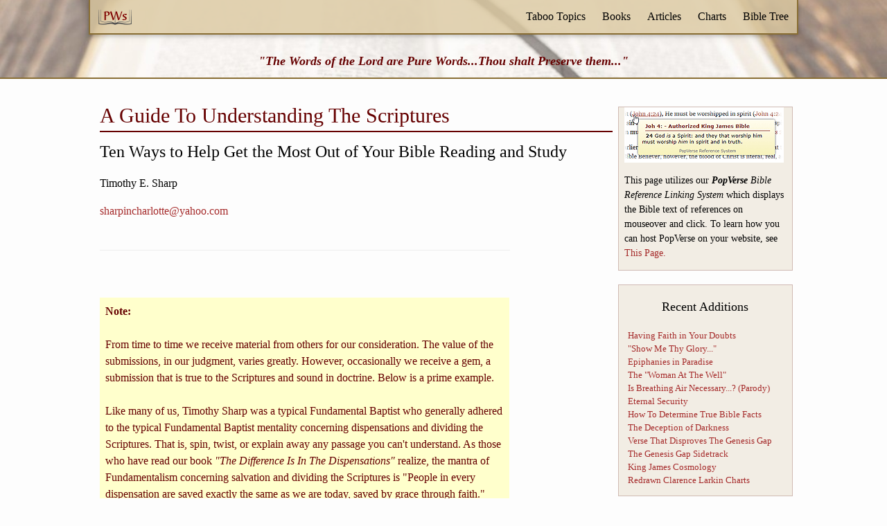

--- FILE ---
content_type: text/html
request_url: https://www.preservedwords.com/guide.html
body_size: 40401
content:
<!DOCTYPE html>
<html lang="en">
   <head>
      <meta http-equiv="content-type" content="text/html; charset=ISO-8859-1">
      <title>Bible Believing Books</title>
      <meta name="viewport" content="width=device-width, initial-scale=1">
      <link rel="stylesheet" href="https://www.preservedwords.com/css/w3.css">
      <link rel="stylesheet" href="https://www.preservedwords.com/css/pw.css">
   </head>
   <body>
      <script src="https://www.preservedwords.com/css/navbar.js"></script>
      <div class="max w3-row-padding" style="padding-top: 20px; ">
         <div class="w3-threequarter">
                  <h2>A Guide To Understanding The Scriptures</h2>
 <h3>Ten Ways to Help Get the Most Out of Your Bible Reading and Study</h3>
  <p>Timothy E. Sharp</p>
  <a href="mailto:sharpincharlotte@yahoo.com">sharpincharlotte@yahoo.com</a><br>
  <br>
  
                  <hr size="2" width="80%">
  <br>
  <br>
    
            <table bgcolor="#ffffcc" border="0" cellpadding="8" cellspacing="0" width="80%">
  <tbody>
  <tr>
  <td><font color="#660000"><b>Note:</b><br>
  <br>
  From time to time we receive material from others for our
consideration. The value of the submissions, in our judgment, varies
greatly. However, occasionally we receive a gem, a submission that is
true to the Scriptures and sound in doctrine. Below is a prime example.
                  <br>
  <br>
Like many of us, Timothy Sharp was a typical Fundamental Baptist who
generally adhered to the typical Fundamental Baptist mentality
concerning dispensations and dividing the Scriptures. That is, spin,
twist, or explain away any passage you can't understand. As those who
have read our book <i>"The Difference Is In The Dispensations"</i>
realize, the mantra of Fundamentalism concerning salvation and dividing
the Scriptures is "People in every dispensation are saved exactly the
same as we are today, saved by grace through faith." Like any Romanist
preaching their "official doctrine, " they continue to preach this
mantra at the expense of the truth.<br>
  <br>
In view of this, where should a Christian's alleigences lie? With the
so-called Fundamentalists and their distortions or with what the
Scriptures actually say? This sounds like a moot question, but it is
not. Many will adhere to Fundamentalism even when they realize the
Scriptures actually say something different than what Fundamentalism
teaches. It takes courage to stand up for the truth and maturity to
admit and abandon error.<br>
  <br>
Below is an excellent outline by brother Sharp detailing the method and
Scripture he used to finally break away from error. After reading the
King James Bible through over 50 times in the last 25 years, Brother
Sharp decided he could no longer endure the official Fundamentalist
position. He shifted from what he calls a </font>&ldquo;
Fundamentalist&rdquo; paradigm" to a &ldquo; Bible Believer&rsquo; s
paradigm, " placing the Scriptures alone at the pinnacle of authority.
Study this outline and learn.</td>
  </tr>
  
              </tbody>  
            </table>
  <br>
  <br>
  <br>
    
            <div><big><font color="#000099">Preface</big></font><br>
  </div>
  <big>  <br>
  </big>Many today, as did I, have a zeal of God, but not fully according to knowledge (Rom. 10:2-3).
I didn&rsquo; t get saved until in my twenties, with no prior church
background whatsoever, and then fell right into the Independent
Fundamental Baptist church movement. They appeared to believe what the
Bible said, and most of them also used the King James Bible. However,
it was about a year ago, after twenty-five years of being saved and
having read through the Bible, cover-to-cover more than fifty times,
that <i>I could no longer continue down the path of spinning Bible passages to mean what they didn&rsquo; t say.</i>  Unless one spins or denies that the Bible actually means what is written, it contradicts itself in many places.  <br>
  <br>
Since I believed that the Bible is the infallible word or God and it
couldn&rsquo; t contradict itself, but it clearly did appear to
contradict itself in many places, so either it was wrong, or I was
wrong. I decided to swallow my pride, and began earnestly studying and <i>changing my Theology to match what&rsquo; s written in the Holy Scriptures.</i>
What follows is the result of my breaking out of the &ldquo;
Fundamentalist&rdquo; paradigm and taking on a &ldquo; Bible
Believer&rsquo; s&rdquo; paradigm instead. I had to allow God to mean
what He says in His Book (He is big enough to say what He means). If
your journey is anything like mine, then at some point in this lesson
you&rsquo; ll probably say to yourself, <i>&ldquo; I thought
that&rsquo; s what that passage meant, but I was taught it meant
something other than what it actually said.&rdquo; </i>  <br>
  <br>
 So let&rsquo; s  <b>&ldquo; Let God be true and every man a liar&rdquo; </b> (Rom. 3:4), and not become guilty of making the word of God of none effect through tradition (Mark 7:13).  There will be some hard sayings (John 6:60) and some things hard to be understood (2Pet. 3:16),
but the Lord told us to commit the things we&rsquo; ve heard (of Him)
to faithful men, who shall be able to teach others also (2Tim. 2:2).  <i>I show you a more excellent way (1Cor. 12:31);
not an exhaustive study, so that you eat until the fish are gone and
then starve to death later, but a great many examples of how to catch
your own fish, so that you can feast for a lifetime &ndash; I pray you
will.<br>
  <br>
  </i><b><br>
  </b>  
            <div><font color="#000099" face="Georgia, Times New Roman, "><big><br>
 Ten Ways to Help Get the Most Out of Your Bible Reading and Study</big></font><br>
  </div>
  <b>  <br>
  <br>
1. The foundation is that the Bible is a spiritual Book for spiritual
people; a Book that can only be discerned spiritually &ndash; 1Cor. 2:14</b><br>
    
            <blockquote><b>a. </b> If you&rsquo;
re spiritually dead, you will never be able to understand the Bible
without the help of a human instrument, who should first bring you to
salvation, as Phillip did the eunuch (Rom. 8:9, Acts 8:30-31).  </blockquote>
  
            <blockquote><b>b.</b> To the degree
you are spiritual, you qualify yourself to be able to understand a
spiritual Book, which is the Holy Scriptures (Rom. 8:1-3, in principle).</blockquote>
  <b> 2.    Don&rsquo; t let your heart become hardened; approach God&rsquo; s words believing as a little child &ndash; Mark 8:17-19,  Mark 10:13-15 &amp; Luke 11:52</b><br>
    
            <blockquote><b>a</b>.    After salvation, there is a <i>key</i>
that opens the door of knowledge and understanding to the Bible: Faith
&ndash; simply believing that the Bible says what it means and means
what it says &ndash; Luke 11:52  </blockquote>
  
            <blockquote>  
              <blockquote><b>i</b>. The lawyers of
Jesus&rsquo; day (DDs, ThDs, etc) were hard, skeptical and unbelieving;
and like many lawyers today, they used the Law as a tool or a means to
accomplish their own agendas.  </blockquote>
  </blockquote>
  
            <blockquote>  
              <blockquote>  
                <blockquote><b>1</b>. Most were
users, but not believers. You can usually spot a &ldquo; user, but not
a believer&rdquo; by some of their little catch phrases:  </blockquote>
  </blockquote>
  </blockquote>
  
            <blockquote>  
              <blockquote>  
                <blockquote>  
                  <blockquote><b>a</b>.    &ldquo; This is the best Bible we have today but&hellip; &rdquo;   <br>
  <b>b</b>.    &ldquo; This is the only Bible I ever preach from, but&hellip; &rdquo;   <br>
  <b>c</b>.    &ldquo; What this<i> really</i> means in the Greek or Hebrew is&hellip; &rdquo;   <br>
  <b>d</b>.    &ldquo; This is an unfortunate rendering or translation here&hellip; &rdquo;   <br>
  <b>e</b>.    &ldquo; In the<i> originals</i>&hellip; &rdquo;   </blockquote>
  </blockquote>
  </blockquote>
  </blockquote>
  
            <blockquote>  
              <blockquote>  
                <blockquote><b>2</b>. The acid
test is not to ask what Bible they use, or even if the Bible is the
Word of God, but ask, &ldquo; Where can I find a copy of the Holy
Scriptures? &rdquo;   
                  <blockquote><b>a</b>.    The only acceptable answer is, &ldquo; In the King James Bible.&rdquo;   </blockquote>
  </blockquote>
  </blockquote>
  </blockquote>
  
            <blockquote>  
              <blockquote>  
                <blockquote><b>3</b>. This
practice is called the leaven of the Pharisees, which is hypocrisy
(they feared what men thought of them more than what God thought of
them) &ndash; Luke 12:1-3  </blockquote>
  </blockquote>
  </blockquote>
  
            <blockquote>  
              <blockquote><b>ii</b>. And like many
of the lawyers of today (Senators, Congressmen, DDs, ThDs), if they
don&rsquo; t like what the Law says, they revise it or re-write it.  </blockquote>
  </blockquote>
  
            <blockquote>  
              <blockquote>  
                <blockquote><b>1</b>. The current
bible-of-the-month-club trend started back in the 1880s with Westcott
and Hort, and kicked off the Laodicean church age of Revelation 3.  </blockquote>
  <b>iii</b>. Their hard hearts of unbelief not
only hinders (and damns) them, but others also. Through unbelief, they
become the final authority; they become little gods.  </blockquote>
  </blockquote>
  
            <blockquote><b>b</b>.    But&hellip; a little child is in awe and wonder of their father &ndash; an attitude of awe.  </blockquote>
  
            <blockquote>  
              <blockquote><b>i</b>.    Are you in awe of God&rsquo; s words?   <br>
  <b>ii</b>.    How do you regard God&rsquo; s words?   <br>
  <b>iii</b>.    God magnifies His words above His own Name &ndash; Psa. 138:2  </blockquote>
  </blockquote>
  
            <blockquote><b>c</b>.    A little child believes anything and everything their father tells them.  </blockquote>
  
            <blockquote>  
              <blockquote><b>i</b>.    Do you believe EVERY WORD of your King James Bible? (Psa. 12:6-7, Matt. 4:4, Luke 4:4)  </blockquote>
  </blockquote>
  
            <blockquote><b><b>d</b></b>.    Little children are like sponges; they soak in as much as they can hold.  </blockquote>
  
            <blockquote>  
              <blockquote><b>i</b>.    Are you soaking-in the words of the Father? </blockquote>
  </blockquote>
    <b>3.    Remember &ndash; Mark 8:17-19</b><br>
    
            <blockquote><b>a</b>.    Meditate &amp; Muse &ndash; Josh. 1:8, Psa. 1:2,  Psa. 119:15,  Psa. 119:23,  Psa. 119:48,  Psa. 119:78,  Psa. 119:148, Psa. 39:3,  Psa. 143:5<br>
  <b>b</b>.    Memorize (Scriptures with their references, and the [cross] references alone) &ndash; Psa. 119:11<br>
  <b>c</b>.    Remember so that you can compare spiritual things with spiritual (comparing Scripture against Scripture &ndash;        1Cor. 2:13) &ndash; Psa. 30:4,  Psa. 77:6,  Psa. 97:12, Isa. 26:8,  Isa. 43:26, Lam. 3:20, Mark 11:21, Luke 22:19  </blockquote>
  
            <blockquote>  
              <blockquote><b>i</b>.    God had David write some of the Psalms just so he would remember &ndash; Psa. 38:1,  Psa. 70:1<br>
  <b>ii</b>.    We&rsquo; re commanded to observe the Lord &rsquo; s Supper so that we remember:  
                <blockquote><b>1</b>.    The broken body of our Lord Jesus Christ &ndash; 1Cor. 11:24   <br>
  <b>2</b>.    The shed blood of our Lord Jesus Christ &ndash; 1Cor. 11:25  <br>
  <b>3</b>.    The imminent return of our Lord Jesus Christ &ndash; 1Cor. 11:26  </blockquote>
  <b>iii</b>.    We&rsquo; re to rely on the Holy Spirit to bring things to remembrance &ndash; John 14:26<br>
  <b>iv</b>.    We&rsquo; re to help put the brethren in remembrance &ndash; 1Cor. 4:17, 1Tim. 4:6, 2Tim. 1:3-5,  2Tim. 2:14, compare to Heb. 10:25, Jude 1:5<br>
  <b>v</b>.    We&rsquo; re to bring things to remembrance often, so they&rsquo; ll remain there &ndash; 2Pet. 1:12-14, Jude 1:5<br>
  <b>vi</b>.    We&rsquo; re to stir up our remembrance &ndash; 2Pet. 3:1  </blockquote>
  </blockquote>
  
            <blockquote><b>d</b>. Develop a much
more extensive cross-reference system than your &ldquo; retail&rdquo;
reference Bible, which are almost always published by unbelieving DD
and ThD &ldquo; users&rdquo; anyway (use your margins to make notes).  
              <blockquote><b>i</b>.    Ezekiel 18, 33 &amp; Luke 15  
                <blockquote><b>1</b>. The parable
of the Prodigal Son (actually all of Luke 15) is the explanation of
Ezekiel 18 &amp; 33; note how in both cases, someone thought the father
wasn&rsquo; t fair or just to take the prodigal back again &ndash; Eze. 18:25,  Eze. 33:17, Luke 15:1-3, 28-30<br>
  <b>2</b>.    Both were sons the whole time (corporate Israel &ndash; Ex. 4:22-23), but one son lost salvation while away, and got it back again when he repented and returned &ndash; Luke 15:24,  Luke 15:32.<br>
  <b>3</b>. Sons (corporate Israel) can
lose salvation, &ldquo; &hellip; children of the kingdom cast into
outer darkness&hellip; &rdquo; (Matt. 8:12)<br>
  <b>4</b>.    There&rsquo; s dual application (Jew and gentile &ndash; Luke), as by adoption, we&rsquo; re also sons of God, so Gal. 6:1-2 might have some additional relevance here.<br>
  <b>5</b>.    However, all of Luke 15 is about something lost, then found, so make spiritual application of the entire chapter against Gal. 6:1-2.  </blockquote>
  
                <blockquote>  
                  <blockquote><b>a</b>.    The Church should search for what wanders away until they find it &ndash; a sheep<br>
  <b>b</b>. And diligently search for what
falls away until they find it &ndash; a single piece of silver
(redemption) out of ten (gentiles)<br>
  <b>c</b>.    But shouldn&rsquo; t search for what rebels away; wait until he comes to himself &ndash; a prodigal  </blockquote>
  </blockquote>
  <b>ii</b>.    Isaiah 14, Ezekiel 28, Job 41, Isaiah 27, Revelation 13  
                <blockquote><b>1</b>.    Satan had a throne &ndash; Isaiah 14  <br>
  <b>2</b>.    Satan was a king and is a cherub (not an angel) &ndash; Ezekiel 28  <br>
  <b>3</b>.    Satan is a leviathan and lives in a sea &ndash; Job 41  <br>
  <b>4</b>.    Satan is a piercing serpent &ndash; Isaiah 27  <br>
  <b>5</b>.    Satan is a dragon &ndash; Revelation 13  </blockquote>
  <b>iii</b>.    Exodus 12 &amp; 1 Corinthians 11  
                <blockquote><b>1</b>.    The Passover was not an atonement for sin, except in type  <br>
  <b>2</b>.    Both are meals of memorial &ndash; to remind of the deliverance out of bondage (Egypt)</blockquote>
  </blockquote>
  </blockquote>
    <b>4.    Take heed HOW you hear &ndash; Luke 8:18</b><br>
    
            <blockquote><b>a</b>. To him that
hath, shall more be given = open, receptive, and believing: God will
continue giving you more and more knowledge and understanding of His
words.<br>
  <b>b</b>.    Him that seemeth to have = closed, biased, hard and unbelieving: God will use His two-edged sword to cut them asunder.<br>
  <b>c</b>.    You must make a conscious effort to continue hearing correctly; when you stop, God stops.<br>
  <b>d</b>. I wonder if the Lord still
weeps over the brethren today who&rsquo; ve stopped regarding the time
of God&rsquo; s visitation (through the Holy Scriptures each day), so
now He hides His things (Truths) from their eyes? (Luke 19:41-43)</blockquote>
  <b> 5.    Ask the Lord to help you in your understanding of the Scriptures &ndash; Luke 24:31-32, 45</b><br>
    
            <blockquote><b>a</b>.    A part of the Holy Spirit&rsquo; s ministry to us is to guide us into all truth &ndash; John 16:13  <br>
  
              <blockquote><b>i</b>.    Are you walking in the Spirit? (Rom. 8:1-3, Gal. 5:16,  Gal. 5:25)  <br>
  </blockquote>
  </blockquote>
  
            <blockquote><b>b</b>.    The Holy Spirit also desires to teach us &ndash; Luke 12:12, John 14:26  <br>
  
              <blockquote><b>i</b>.    Are you yielded to the Holy Spirit of God? (Rom. 6:13-15)  <br>
  <b>ii</b>.    Are you filled with the Holy Spirit? (Eph. 5:17-18  <br>
  </blockquote>
  </blockquote>
  
            <blockquote><b>c</b>. When we spend
intimate time, communing with the Lord Jesus Christ, He becomes willing
to open the Scriptures and our understanding of them &ndash; Luke 24:31-32, 45  <br>
  
              <blockquote><b>i</b>.    How intimate are you with the Lord Jesus Christ? (Luke 10:39-41, John 13:23-25)<br>
  <b>ii</b>. Here&rsquo; s a little test:
to the degree you&rsquo; re an intimate friend to the Lord Jesus Christ
is the degree that you&rsquo; re dead to yourself (laying down your
life -- ego, reputation and acceptance among the brethren, being
esteemed as scholarly, etc); the more intimate and identified you are
with the Saviour, the farther outside the camp (Heb. 13:13) you will become.  (John 15:13-14)  <br>
  </blockquote>
  </blockquote>
  <b>  <b>6</b>.    Understand the gravity of your need of God&rsquo; s words &ndash; Luke 10:38-40</b><br>
  
            <blockquote><b>a</b>.    We should serve God.<br>
  <b>b</b>.    We should care about serving God and want (and encourage) others to serve God also. (Heb. 10:25)<br>
  <b>c</b>.    Sometimes serving God will be a trouble to us, and we should be troubled that others don&rsquo; t serve God.<br>
  <b>d</b>.    But as important as it is to serve God, there is another &ldquo; good part&rdquo; that is needful. <br>
  <b>e</b>.    Job understood this when he esteemed God&rsquo; s words more important than his necessary food. (Job 23:12)<br>
  <b>f</b>.    The Scriptures are likened to food (Matt. 4:4, Luke 4:4):  <br>
  
              <blockquote><b>i</b>.    Honey &ndash; Psa. 19:10,  Psa. 119:103, Rev. 10:9-10  <br>
  <b>ii</b>.    Milk &ndash; 1Cor. 3:2, Heb. 5:12-13, Rev. 10:9-10  <br>
  <b>iii</b>.    Meat &ndash; Luke 8:55, Acts 27:33-34, 1Cor. 3:2, Heb. 5:12-14  <br>
  </blockquote>
  <b>g</b>. I don&rsquo; t know for sure if Mary
understood this or not, but she did make a choice&hellip; so did
Martha&hellip; so do you.<br>
  <b>h</b>. Both are important (serving God
and hearing His words), so there must be a balance: P / PC (production
to production capability)&hellip; you must continually sharpen the saw,
or fuel the engine.<br>
  <b>i</b>. Since we&rsquo; re not to live
by physical bread alone, are you ever spiritually hungry? Do you feed
your spirit as regularly as you feed your body? (Matt. 4:4, Luke 4:4)<br>
  <b>j</b>.    What would you look like physically if God blessed you according to 3John 1:2?   <br>
  </blockquote>
    <b> 7.    Interpretations belong to God &ndash; Gen. 40:8, Dan. 2:28-30,  Dan. 5:12, Pro. 1:16, Eccl. 8:1, 2Pet. 1:20</b><br>
    
            <blockquote><b>a</b>.    Not to Theologians  <br>
  <b>b</b>.    Not to commentaries  <br>
  <b>c</b>.    Not to Bible teachers or preachers  <br>
  <b>d</b>.    Not to Bible institutes, colleges or seminaries  <br>
  <b>e</b>.    Not to Greek or Hebrew scholars  <br>
  <b>f</b>. Not &ldquo; historic positions&rdquo;
or &ldquo; the fundamentals&rdquo; or &ldquo; creeds&rdquo; or &ldquo;
distinctives&rdquo;   <br>
  <b>g</b>.    Not to denominations, even Independent Fundamental Baptists  <br>
  <b>h</b>.    Not even to the pastor  <br>
  <b>i</b>.    Also, not even necessarily to Apostolic example  <br>
  
              <blockquote><b>i</b>.    Paul had to rebuke Peter for causing dissimulation in the church in Galatians 2.<br>
  <b>ii</b>.    Paul was the 13th Apostle (not counting Judas), and an Apostle to the gentiles for a reason.  <br>
  </blockquote>
  
              <blockquote>  
                <blockquote><b>1</b>.    The early church disobeyed the Lord by not going to the gentiles.  <br>
  </blockquote>
  </blockquote>
  
              <blockquote><b>iii</b>. In Acts 18
Paul takes a Jewish vow, but says in Colossians 2 that the Law
(handwriting of ordinances) was nailed to the cross.<br>
  <b>iv</b>. Paul was told three times in
Acts 21 not to go to Jerusalem, the Holy Spirit telling him also, but
he went anyway. It appears that he, too, like the church in Jerusalem,
was also affected by his Jewish heritage, at least in some measure (Rom. 10:1-2).<br>
  <b>v</b>. Paul addresses this problem of
the frailty of human leadership, when he qualifies how we&rsquo; re to
follow spiritual human leadership: as they follow God (1Cor. 11:1); when they stop following God, we&rsquo; re to stop following them.  <br>
  </blockquote>
  <b>j</b>. If there&rsquo; s a conflict between
what the Bible says and what any of these say (above), the Bible is the
Final Authority in all matters of faith and practice and in
interpretation of itself.  <br>
  
              <blockquote><b>i</b>.    &ldquo; &hellip; Jesus taught as one having authority&hellip; &rdquo; (Matt. 7:29, Mark 1:22) You have Authority! <br>
  <b>ii</b>. The Scriptures are the highest
power (Authority). If a lower power and the highest power are in
conflict, be subject unto the highest power. (Rom. 13:1)<br>
  <b>iii</b>.    &ldquo; Sola Scriptura&rdquo; (The Scriptures alone: Scripture interprets Scripture &ndash; 1Cor. 2:13)  <br>
  </blockquote>
  <b>k</b>. If there appears to be a conflict
between what the Bible says in one place versus what it says in
another&hellip; Study! !! &ldquo; Prove all things&hellip; &rdquo; (1Thes. 5:21)
Neither God nor His Holy Scriptures contradicts themselves; your
Theology is the problem. The Bible is not a Book for lazy people.  <br>
  
              <blockquote><b>i</b>.    Abraham&rsquo; s &amp; Rahab&rsquo; s justification &ndash; by works, or not by works?   <br>
  
                <blockquote><b>1</b>.    Romans 4 says that Abraham wasn&rsquo; t justified by works. (of the Law &ndash; Rom. 4:13-15)<br>
  <b>2</b>.    James 2 says that Abraham and Rahab were justified by works.<br>
  <b>3</b>.    Galatians 2 says that no flesh can be justified in God&rsquo; s sight by the works of the law.<br>
  <b>4</b>.    How do these passages reconcile?  Will you be ashamed? You don&rsquo; t need to be.  <br>
  </blockquote>
  
                <blockquote>  
                  <blockquote><b>a</b>.    Are works of righteousness and the works of the Law the same? <br>
  <b>b</b>. They appear to be different; no
one can be justified in God&rsquo; s sight by the works of the Law, but
Abraham was justified by works in God&rsquo; s sight (&ldquo; &hellip;
now I know that thou fearest God&hellip; &rdquo; &ndash; Gen. 22:12), prior to the giving of the Law.<br>
  <b>c</b>. And Rahab, a gentile who was
never under the Law, but under conscience, was also justified in the
sight of God by works, after the giving of the Law.  <br>
  </blockquote>
  </blockquote>
  </blockquote>
  
              <blockquote><b>ii</b>.    Salvation &ndash; lose it, or not lose it?   <br>
  
                <blockquote><b>1</b>.    Ezekiel says you can lose salvation, but then you could get it back again &ndash; Ezekiel 18 &amp; 33<br>
  <b>2</b>.    Jesus says no, you can never lose salvation; no man can pluck us out of His hand or the Father&rsquo; s hand &ndash; John 10:28-29<br>
  <b>3</b>.    Paul says you can lose salvation, and that you can never get it back again &ndash; Hebrews 2, 6, 10<br>
  <b>4</b>.    How do these passages reconcile?  Will you be ashamed? You don&rsquo; t need to be.  <br>
  
                  <blockquote><b>a</b>.    These passages are addressed later in this study.  <br>
  </blockquote>
  </blockquote>
  </blockquote>
  
              <blockquote><b>iii</b>.    Divorce &amp; Remarriage &ndash; committing adultery, or not committing adultery?   <br>
  
                <blockquote><b>1</b>. Moses said a
man was permitted to divorce for almost any cause (&ldquo; some
uncleanness in her&rdquo; ), and that both parties were permitted to
remarry another after the divorce: the former marriage union (covenant
&ndash; Mal. 2:14) was ended. (Deuteronomy 24)<br>
  <b>2</b>. God said through the prophet
Malachi, that He hated putting away and that those who were doing so
were dealing treacherously against the wives of their youths. (Mal. 2:14-16)<br>
  <b>3</b>.    God calls Joseph a just man, even though he was mindful to put away Mary. (Matt. 1:19)<br>
  <b>4</b>. Jesus said divorce would be
allowed only in the case of fornication; otherwise, both partners would
be guilty of committing adultery. (Matthew 5, 19)<br>
  <b>5</b>.    Jesus met a woman who had five previous husbands, but no present husband. (John 4)<br>
  <b>6</b>. Paul said that if you&rsquo; re
loosed (divorced), seek not to be bound, but if you do (re)marry,
you&rsquo; ve not sinned. (1 Corinthians 7)<br>
  <b>7</b>. Paul told Timothy and Titus
that a part of the qualifications to become a NT Pastor was that a man
had to be the husband of one wife. (1 Timothy 3, Titus 1)<br>
  <b>8</b>.    How do these passages reconcile?  Will you be ashamed? You don&rsquo; t need to be.  <br>
  
                  <blockquote><b>a</b>. If God
hates putting away, did He deal treacherously against Israel when He
gave her a bill of divorcement and put her away? (Jeremiah 3)  <br>
  </blockquote>
  </blockquote>
  </blockquote>
  
              <blockquote>  
                <blockquote>  
                  <blockquote>  
                    <blockquote><b>i</b>.    No, Israel had been an adulterous nation and God complied by His own Law for divorce as found in Deuteronomy 24.  <br>
  </blockquote>
  </blockquote>
  </blockquote>
  </blockquote>
  
              <blockquote>  
                <blockquote>  
                  <blockquote><b>b</b>.    Did Judah and Benjamin deal treacherously or sin against their strange wives when they put them away? (Ezra 10)  <br>
  
                    <blockquote><b>i</b>. No,
their wives were gentiles, who were not bound by the Law of the Jews,
so did not need a bill of divorcement (to dissolve the marriage union)
that a Jewish woman did.  <br>
  </blockquote>
  <b>c</b>.    If a divorced person remarries, do they become married to two people?    <br>
  
                    <blockquote><b>i</b>. Romans 7
implies that a woman could actually be married to two men at the same
time, but would be committing adultery if she did so.  <br>
  <b>ii</b>. However, OT men regularly practiced
taking multiple wives (Jacob, Elkanah, David, Solomon, etc), but
weren&rsquo; t guilty of adultery, though the husbands of more than one
wife at the same time.<br>
  <b>iii</b>. Why didn&rsquo; t Jesus tell the
woman at the well to go get her husbands, though she had five prior to
their meeting? (John 4)  <br>
  </blockquote>
  
                    <blockquote>  
                      <blockquote><b>1</b>.
Because she had been properly divorced from each of them (or else she
was an incredibly unlikely five-time widow, who decided to start
&ldquo; shacking-up, &rdquo; rather than to marry again), and thereby
was no longer the wife of any of her prior husbands as per Deuteronomy
24 (the marriage union is always a present-tense state).  <br>
  </blockquote>
  </blockquote>
  
                    <blockquote><b>iv</b>. Did
Jesus confirm that she had spoken correctly when she said that she
didn&rsquo; t have any husband, though she had five prior to their
meeting?   <br>
  </blockquote>
  </blockquote>
  </blockquote>
  </blockquote>
  
              <blockquote>  
                <blockquote>  
                  <blockquote>  
                    <blockquote>  
                      <blockquote><b>1</b>. Yes,
the marriage union is always a present-tense state; either you are
married or you&rsquo; re not married: either you are a wife or
you&rsquo; re not a wife; either you are an husband or you&rsquo; re
not an husband &ndash; if you&rsquo; re not married, you&rsquo; re not
an husband or a wife. <br>
  <b>2</b>. However, it appears that she
was living in fornication at this time, as the man with whom she was
living wasn&rsquo; t her husband.  <br>
  </blockquote>
  </blockquote>
  </blockquote>
  </blockquote>
  </blockquote>
  
              <blockquote>  
                <blockquote>  
                  <blockquote>  
                    <blockquote><b>v</b>.    Wouldn&rsquo; t this also be the case for the man (i.e. a man who is properly or legally divorced has no wife)?   <br>
  
                      <blockquote><b>1</b>. Yes.
Both of the partners who&rsquo; ve been properly divorced are no longer
married; the marriage union is always a present-tense state. Therefore,
when a divorced man remarries, he is the husband of one wife, as long
as he doesn&rsquo; t take more than one wife at the same time.  <br>
  </blockquote>
  </blockquote>
  </blockquote>
  </blockquote>
  </blockquote>
  
              <blockquote>  
                <blockquote>  
                  <blockquote>  
                    <blockquote><b>vi</b>.    Does &ldquo; shacking-up&rdquo; mean you&rsquo; re married? (John 4:18 &amp; Mal. 2:14)  <br>
  
                      <blockquote><b>1</b>. No.
God seems to imply that there&rsquo; s a covenant involved in the
marriage union, otherwise it&rsquo; s living in fornication if the
woman is single (as above), or living in adultery if the woman is still
legally married to another man (as with Herod &ndash; Matt. 14:3-4).  <br>
  </blockquote>
  </blockquote>
  </blockquote>
  </blockquote>
  </blockquote>
  
              <blockquote>  
                <blockquote>  
                  <blockquote><b>d</b>.    If a divorced person remarries, are they committing adultery?   <br>
  
                    <blockquote><b>i</b>. No; see
above. Regarding what the Lord said in Matthew 5 and 19, He stated and
restated, respectively, a part of the Constitution of His (coming)
Kingdom (&ldquo; his doctrine&rdquo; &ndash; Matt. 7:28),
which now will not be put into effect until after the 2nd Advent,
wherein many OT Laws will become much more restrictive. However,
divorce will still be allowed, but only in the case of fornication
(adultery would still carry the death penalty, thus ending the marriage
union for the offended partner &ndash; Lev. 20:10, Romans 7), and men will no longer have the authority to grant divorces (&ldquo; let not man put asunder&rdquo; &ndash; Matt. 19:6); all divorce decrees will come from the Lord out of Jerusalem.  <br>
  </blockquote>
  </blockquote>
  </blockquote>
  </blockquote>
  
              <blockquote>  
                <blockquote>  
                  <blockquote><b>e</b>.    Is divorce and putting away the same? (Deuteronomy 24 versus Matthew 19)  <br>
  
                    <blockquote><b>i</b>.    No, they don&rsquo; t appear to be.  Putting away is a part of the divorce process as found in Deut. 24:1, but in and of itself, it is not a legal divorcement, but merely a marital separation:  <br>
  </blockquote>
  
                    <blockquote>  
                      <blockquote><b>1</b>.    &ldquo; &hellip; she find no favor in his eyes&hellip; &rdquo; (The hardness of heart)<br>
  <b>2</b>.    &ldquo; &hellip; write her a bill of divorcement&hellip; &rdquo; (The government&rsquo; s role)<br>
  <b>3</b>. &ldquo; &hellip; give it in her
hand&hellip; &rdquo; (The legal notice of the dissolving or severing of
their marriage union)<br>
  <b>4</b>. &ldquo; &hellip; send her out
of his house&hellip; &rdquo; (The putting away &ndash; otherwise they
would be shacking-up and living in fornication)  <br>
  </blockquote>
  </blockquote>
  </blockquote>
  </blockquote>
  </blockquote>
  
              <blockquote>  
                <blockquote>  
                  <blockquote>  
                    <blockquote><b>ii</b>. In
Matthew 19, the Pharisees were asking the Lord a trick question, trying
to entrap Him (&ldquo; tempting him&rdquo; ), so their question was,
whether it was legal to put away a wife (without a bill of divorcement)
for any cause? (God already said he hated this practice [putting away]
in Mal. 2:16, and they knew Moses said a legal divorce could be for almost any cause &ndash; Deuteronomy 24.)<br>
  <b>iii</b>. Therefore, the answer is no,
because it doesn&rsquo; t allow the wife who&rsquo; s been put away to
move on with her life, as she&rsquo; s still married (bound under the
law to her husband by the marriage union &ndash; Romans 7), though
separated from her husband because he has put her out (away).<br>
  <b>iv</b>. Joseph was able to put away
Mary, as they were still only betrothed, she was not pregnant by him,
and they were not yet legally married.  <br>
  </blockquote>
  </blockquote>
  </blockquote>
  </blockquote>
  
              <blockquote>  
                <blockquote>  
                  <blockquote><b>f</b>. If the
qualifications for a pastor as given to Timothy and Titus means married
one time only (as the present-day Pharisee&rsquo; s tradition
maintains); are widowers disqualified?   <br>
  
                    <blockquote><b>i</b>. The
passages do not say married only one time, they say (in agreement),
&ldquo; the husband of one wife.&rdquo; The marriage union is always a
present-tense state of being. Bigamy and polygamy (as many OT Jews
practiced) would disqualify a man from the office of Pastor, but not
divorce and remarriage (to one woman).  <br>
  </blockquote>
  <b>g</b>. With all of the other qualifications
for the office of pastor, why is this one (divorce and remarriage) the
continual biggest hang-up, and seemingly, at least in current practice,
the only real disqualifier? (1 Timothy 3, Titus 1)  <br>
  
                    <blockquote><b>i</b>.    Jesus said it was because of the hardness of hearts &ndash; Matt. 19:8  <br>
  </blockquote>
  <b>h</b>.    So let&rsquo; s try to put this whole matter in order doctrinally, without any contradictions:   <br>
  
                    <blockquote><b>i</b>. The
restrictions on divorce and remarriage that the Lord Jesus spoke in the
Gospels (as part of the Constitution for His Kingdom) are not yet
active, since the Kingdom of Heaven was rejected by the Jews, but they
will become active immediately after the 2nd Advent. (See above)  <br>
  </blockquote>
  </blockquote>
  </blockquote>
  </blockquote>
  
              <blockquote>  
                <blockquote>  
                  <blockquote>  
                    <blockquote><b>ii</b>.
Therefore, a proper or legal divorce still severs a marriage union and
frees each of the former partners to remarry, as per the restrictions
in Deuteronomy 24. The other way to sever a marriage union is through
death, as per Romans 7, which also frees the surviving spouse to
remarry.<br>
  <b>iii</b>.    However, Paul instructs the Church not to seek a divorce (1Cor. 7:27,
the type of the Church through the marriage union of Christians is
important to God), but if we end up becoming divorced (for righteous
grounds [continued adultery or abuse, etc. &ndash; there are some just
causes for divorce] or our mate divorces us), and then later remarry,
we&rsquo; ve not sinned (1Cor. 7:27-28, &amp; in harmony with Deuteronomy 24), because it would be better to marry than to burn (1Cor. 7:9).  <br>
  </blockquote>
  </blockquote>
  </blockquote>
  </blockquote>
  </blockquote>
  <b> 8.    All Scripture is profitable for (2Tim. 3:15-16):</b><br>
    
            <blockquote><b>a</b>.    Doctrine.  <br>
  
              <blockquote><b>i</b>.    Doctrine tells us what is right (in any given dispensation).<br>
  <b>ii</b>.    Doctrine first of all  <br>
  </blockquote>
  
              <blockquote>  
                <blockquote><b>1</b>.    In speaking &ndash; Titus 2:1  <br>
  <b>2</b>.    In preaching &ndash; 2Tim. 4:2  <br>
  <b>3</b>.    In laboring in &ndash; 1Tim. 5:17  <br>
  <b>4</b>.    In adorning it (wearing it) &ndash; Titus 2:10  <br>
  <b>5</b>.    In defending against heresy &ndash; Rom. 16:17, 1Tim. 1:3, Titus 1:9  <br>
  <b>6</b>.    To make Christians mature &ndash; Eph. 4:11-13  <br>
  <b>7</b>.    Attending to and continuing in &ndash; 1Tim. 4:13-15  <br>
  <b>8</b>.    Not blaspheming it &ndash; 1Tim. 6:1  <br>
  </blockquote>
  <b>iii</b>.    Doctrine, not dogma or tradition &ndash; Matt. 15:6, Mark 7:13  <br>
  <b>iv</b>. Without the Holy Scriptures, you
cannot even have doctrine; so to be able to have doctrine we must have
the Holy Scriptures &ndash; 1Tim. 3:15-16  <br>
  </blockquote>
  </blockquote>
  
            <blockquote>  
              <blockquote>  
                <blockquote><b>1</b>. The chief
priests and elders didn&rsquo; t have the &ldquo; originals, &rdquo;
but they must have had the Scriptures, because Jesus asked them if they
had ever read Psalms 118 from them. (Matt. 21:42)<br>
  <b>2</b>. The Sadducees also didn&rsquo;
t have the &ldquo; originals, &rdquo; but also must have had the
Scriptures, because Jesus told them that they erred, not knowing the
Scriptures. (Matt. 22:29)<br>
  <b>3</b>. And while all the &ldquo;
originals&rdquo; were not still in tact in Jesus&rsquo; day, the
Scriptures had to have been, because He expounded all the Scriptures of
the things concerning Himself. (Luke 24:27)<br>
  <b>4</b>. The Jews also must have had the
Scriptures, though not the &ldquo; originals, &rdquo; because Jesus
told them to search them. (John 5:39)<br>
  <b>5</b>. No one would possibly believe
that an Ethiopian proselyte would have been in possession of an &ldquo;
original&rdquo; scroll of Isaiah, yet he had the Scriptures of Isaiah. (Acts 8:28)<br>
  <b>6</b>. A synagogue in Thessalonica
couldn&rsquo; t have had the &ldquo; originals&rdquo; before Jerusalem
would have, but I find that Paul reasoned with them out of the
Scriptures. (Acts 17:1-2)<br>
  <b>7</b>. And how many of the &ldquo;
originals&rdquo; do you suppose those pesky Bereans had, as they
searched the Scriptures daily to see if Paul&rsquo; s message was
correct? (Acts 17:10-11)<br>
  <b>8</b>. You don&rsquo; t suppose that
because Apollos was such an eloquent speaker that he&rsquo; d been
using the &ldquo; originals, &rdquo; for we read that he was mighty in
the Scriptures? (Acts 18:24-26)<br>
  <b>9</b>. Finally, there was young
Timothy, who may have had some access to some &ldquo; originals&rdquo;
from infancy, but maybe not, nonetheless from a child he knew the Holy
Scriptures. (2Tim. 3:15)<br>
  <b>10</b>. Whether or not any &ldquo;
originals&rdquo; still existed in the days of the Lord and the early
church is doubtful, but the Lord tells us that the Holy Scriptures
existed, and was never critical of them.  <br>
  </blockquote>
  </blockquote>
  </blockquote>
  
            <blockquote>  
              <blockquote><b>v</b>.    Doctrine can change, depending on to whom it applies and when: note Matt. 7:28
(&ldquo; his doctrine&rdquo; versus Moses&rsquo; doctrine &ndash;
Jesus&rsquo; doctrine was different than Moses&rsquo; doctrine).<br>
  <b>vi</b>.    Therefore, the most important or profitable aspect of the Scriptures is rightly dividing doctrine.  <br>
  <b>vii</b>.    Is all Biblical doctrine for this age or for the church?   <br>
  </blockquote>
  </blockquote>
  
            <blockquote>  
              <blockquote>  
                <blockquote><b>1</b>.    Keeping the Sabbath Day? (Ex. 31:13)<br>
  <b>2</b>.    Planting two different kinds of seed in the same field? (Lev. 19:19, Deut. 22:9)<br>
  <b>3</b>.    Wearing a garment of two different kinds of fabric? (Lev. 19:19)<br>
  <b>4</b>.    Observing the release of the Jubilee? (Lev. 25:9-11)<br>
  <b>5</b>.    Don&rsquo; t eat pork or other &ldquo; unclean beasts&rdquo; ? (Leviticus 11)<br>
  <b>6</b>. Long hair (no hair cuts) and
long beards on men? (Rounding the head is a short hair style that
allows the head to appear rounded at the top and bottom from the rear
view &ndash; Lev. 19:27)  <br>
  </blockquote>
  </blockquote>
  </blockquote>
  
            <blockquote>  
              <blockquote>  
                <blockquote>  
                  <blockquote><b>a</b>.    Jesus was a Jew and under the Law. (Gal. 4:4)<br>
  <b>b</b>. Jesus couldn&rsquo; t cut His
hair short and wore a full beard, as the true Orthodox Jews in Israel
still do today. (Wouldn&rsquo; t that go over like a lead balloon in
the average Independent Fundamental Baptist church of today? )  <br>
  </blockquote>
  </blockquote>
  </blockquote>
  </blockquote>
  
            <blockquote><b>b</b>.    Reproof.  <br>
  
              <blockquote><b>i</b>.    Reproof tells us what is wrong.  <br>
  </blockquote>
  <b>c</b>.    Correction.  <br>
  
              <blockquote><b>i</b>.    Correction tells us how to get right.  <br>
  </blockquote>
  <b>d</b>.    Instruction in righteousness.  <br>
  </blockquote>
  
            <blockquote>  
              <blockquote><b>i</b>.    Instruction in righteousness tells us how to stay right.<br>
  <b>ii</b>. So while some of the Bible is
not to be applied doctrinally to this age or to the NT Church, the
whole Bible is profitable for instruction in righteousness&hellip;
gaining the mind of God in order to learn His preferences, so we can
obey His commands and yield to His preferences &ndash; Rom. 15:4<br>
  <b>iii</b>. Watch out for the
pseudo-legalistic Pharisees who keep trying to put the mainly gentile
Church under the solely Jewish Law (the Pentateuch [the Law of Moses]
is the Book of the Covenant [with Israel] &ndash; 2Kings 23:2, 2Chron. 34:30)    <br>
  </blockquote>
  </blockquote>
  
            <blockquote>  
              <blockquote>  
                <blockquote><b>1</b>.    Deut. 22:5, Ex. 20:26,  Ex. 28:42 versus 1Tim. 2:9  (Distinction of gender and modesty to the Jews versus modesty-only to the Church)<br>
  <b>2</b>.    Deut. 14:22-24, Mal. 3:8-10 versus 2Cor. 8:9-11,  2Cor. 9:5-7  (Tithes and offerings to the Jews versus grace-giving to the Church)  <br>
  </blockquote>
  </blockquote>
  </blockquote>
  
            <blockquote>  
              <blockquote>  
                <blockquote>  
                  <blockquote><b>a</b>. &ldquo;
Tithe&rdquo; is never mentioned in any Pauline epistle to the Church
(Romans &ndash; Philemon); the tithe is not Church doctrine.<br>
  <b>b</b>. The tithe is mentioned in the
book of Hebrews, which is a book that doctrinally, is directed at the
Jews. (See later in lesson)<br>
  <b>c</b>.    The grace-giving (&ldquo; abound in this grace also&rdquo; &ndash; 2Cor. 8:7)
the Church is instructed to do is not to be grudgingly or of necessity;
it&rsquo; s not at all tied to the Law (tithes and offerings), which
was of necessity (compulsory &ndash; if a Jew didn&rsquo; t pay tithes
he brought a curse upon himself), and could be done grudgingly, as long
as he obeyed the Law. (2Cor. 9:7, Mal. 3:9)<br>
  <b>d</b>. While Jesus mentions and
validates the tithe in His discourse with the Pharisees, He&rsquo; s
dealing with the Jews who were under the Law, and at that time they
were still in the OT economy, the NT started at the resurrection (the
death of the testator had not yet occurred &ndash; Heb. 9:16-17)  <br>
  <b>e</b>.    The tithe was a part of the Law Covenant God made with Israel &ndash; the tithe is Jewish doctrine.  (Deut. 14:22-24)<br>
  <b>f</b>.    The curse of Mal. 3:9 is because Israel brought the cursings of their covenant upon themselves through disobedience.  (Josh. 8:34)<br>
  <b>g</b>. Abraham also gave tithes
&ndash; to Melchizedek and prior to the Law &ndash; though this appears
to be a one-time event in Abraham&rsquo; s life, and he was not
mandated by the Law to do so, so this would be a type of NT Church
grace-giving. (Gen. 14:18-20)<br>
  <b>h</b>. Jacob also mentions the tithe
in a vow he made in Bethel, but there&rsquo; s no record of whether or
not he ever actually paid tithes to God. (Gen. 28:18-20)  <br>
  </blockquote>
  </blockquote>
  </blockquote>
  </blockquote>
  <b> 9.    You need the whole (ALL of the) Counsel of God to become a mature Christian &ndash; Acts 20:27; Heb. 5:11-13</b><br>
    
            <blockquote><b>a</b>.    Because God&rsquo; s counsel is immutable and true, it&rsquo; s an &ldquo; anchor of the soul&rdquo; &ndash; Heb. 6:17-19<br>
  <b>b</b>.    The Lord preserved the things He wrote aforetime for our (Psa. 12:6-7, Rom. 15:4):  <br>
  </blockquote>
  
            <blockquote>  
              <blockquote><b>i</b>. Learning
&ndash; We&rsquo; re to learn from those who&rsquo; ve gone before us:
both the blessings of well doing and the cursings of departing from the
ways of the Lord.<br>
  <b>ii</b>.    Patience &ndash; So that with Job, we&rsquo; ll know not to charge God foolishly in our trials (Job 1:22), but to endure hardness as good soldiers of Jesus Christ (2Tim. 2:3) and run with patience the race set before us (Heb. 12:1)<br>
  <b>iii</b>. Comfort &ndash; Knowing the
ultimate end from the beginning allows for incredible peace and comfort
(Job 42, Revelation 21-22), and also allows us to comfort others with
that same comfort (2Cor. 1:4).<br>
  <b>iv</b>. Hope &ndash; In the God of all
grace, patience and mercy; in His unchanging words; and not a sorrowful
hope as the world, which has no real hope (1Thes. 4:13)   <br>
  </blockquote>
  </blockquote>
  
            <blockquote><b>c</b>.    It was the Lord&rsquo; s practice to expound all the Scriptures &ndash; Luke 24:25-27, 44<br>
  <b>d</b>.    It was Paul&rsquo; s practice to declare all the counsel of God &ndash; Acts 20:27,  Acts 28:23<br>
  <b>e</b>.    Aquilla and Priscilla expounded the way of God more perfectly to Apollos &ndash; Acts 18:26 &amp; Psa. 119:14-15<br>
  <b>f</b>.    When you reject any of the counsel of God, you do harm against yourself &ndash; Luke 7:30, Mark 7:7-9  <br>
  </blockquote>
    <b>10.    Study &amp; Rightly Divide &ndash; 2Tim. 2:15</b><br>
    
            <blockquote><b>a.    Reading versus Studying  </b><br>
  
              <blockquote><b>i</b>.    Both are necessary.<br>
  <b>ii</b>.    Read that you might learn &ndash; Deut. 17:18-19,  Deut. 31:10-12, Rom. 15:4<br>
  <b>iii</b>.    Study that you might understand and rightly divide &ndash; 2Tim. 2:15<br>
  <b>iv</b>.    Acquaintance with God&rsquo; s words versus knowledge and understanding of God&rsquo; s words<br>
  <b>v</b>.    Gaining a good overview of the Bible versus how it all fits and works together<b>  <br>
  </b>  </blockquote>
  </blockquote>
  
            <blockquote><b>b.    That you won&rsquo; t be ashamed.  </b><br>
  
              <blockquote><b>i</b>. You may not
convert a Jehovah's Witness, Mormon, or a water dog (Church of Christ),
but at least you should know how to rightly divide your Bible so that
you can show them from the Scriptures why their doctrine is wrong.
Don&rsquo; t let them shame you by knowing their heretical doctrine
better than you know the doctrine of Truth.  <br>
  </blockquote>
  <b>c.   Note the Divisions</b><br>
    
              <blockquote><b>i.</b> If God tells
us to divide the Scriptures, then the Scriptures must have divisions,
and we&rsquo; re to learn and under-stand what those divisions are and
how they affect or apply to us &ndash; Luke 4:16-18 &amp; Isa. 61:1-2a (where Jesus divides a verse and two different dispensations which are two thousand years apart at a comma)<br>
  </blockquote>
    <b>d.    Examine the Divisions</b><br>
    
              <blockquote><b>i.</b> These
divisions fall mainly along dispensational lines (i.e. rules of an
householder or a dispensing of rules). In each of the divisions
I&rsquo; ve listed below, there are subtle to glaring differences in
how God deals with each respective group or individuals of that
division (dispensation). A failure to understand the distinctions in
God&rsquo; s dealings through the dispensations will cause the
Scriptures to contradict themselves as you try to stuff God into your
cookie-cutter paradigm and wrest the Scriptures unto your own
destruction (2Pet. 3:16).
I realize that the distinctions I make below are a slight departure
from Larkin, et al, but please give me a bit of latitude as I attempt
to show that there are indeed differences in God&rsquo; s dealings
through the ages.<br>
  
                <blockquote><b>i.    Eternity Past  </b><br>
  
                  <blockquote><b>1</b>.    Before the incarnation, Jesus was the Word (John 1:1); God was all in all (1Cor. 15:24-26, Gen. 1:1a); and God was Holy, abiding by His own rules (1Pet. 1:15-16).<br>
  </blockquote>
  <b>ii.    Angels &amp; Angelic Creatures &ndash; The first creation was only spiritual (no flesh and blood)  </b><br>
  
                  <blockquote><b>1</b>.    Angels are created beings &ndash; Eze. 28:13,  Eze. 28:15, Heb. 1:7, Gen. 1:1 (heaven &ndash; in the singular tense)<br>
  <b>2</b>.    Angels are spirit beings &ndash; Heb. 1:7<br>
  <b>3</b>.    Angels are male in gender &ndash; Every revelation or appearance of an angel is a male<br>
  <b>4</b>.    Angels are called sons of God &ndash; Job 1:6,  Job 2:1, Gen. 6:2<br>
  <b>5</b>.    Angels witnessed the creation of the earth &ndash; Job 38:7<br>
  <b>6</b>.    Some of the angels fell with Lucifer&rsquo; s rebellion (breaking God&rsquo; s rules &ndash; pride) &ndash; Isaiah 14, Matt. 25:41, Revelation 13<br>
  <b>7</b>. And some of those angels have
also left their first estate (in the heavens) and are now reserved in
chains in the bottomless pit &ndash; Genesis 6, Jude 6, 2Pet. 2:4-5<br>
  <br>
  <b>8</b>.    There is no redemption for angels or for Satan &ndash; Matt. 25:41<b><br>
  </b>  
                    <blockquote><b>a</b>.    Satan and the angels were first cast out of the third heaven &ndash; Isaiah 14, Job 41:31-32, Eph. 2:2, Dan. 10:13-15<br>
    <b>b</b>. Next
they&rsquo; ll be cast down from the second heaven to the earth (not
being able to get back into the heavens) &ndash; Revelation 13<br>
    <b>c</b>.    After that they&rsquo; ll be cast down to hell &ndash; Revelation 20<br>
    <b>d</b>.    Finally, they&rsquo; ll be cast into the Lake of Fire &ndash; Revelation <b>21</b><b>  </b><br>
  </blockquote>
  </blockquote>
  </blockquote>
  </blockquote>
  </blockquote>
  
            <blockquote>  
              <blockquote>  
                <blockquote><b>iii.    Adam &ndash; The re-creation was physical and spiritual (flesh and blood)  </b><br>
  </blockquote>
  </blockquote>
  
              <blockquote>  
                <blockquote>  
                  <blockquote><b>1</b>.    Before the Fall:  <br>
  
                    <blockquote><b>a</b>.    Adam was the first human<br>
  <b>b</b>.    Technically, he was a gentile (no circumcision yet)<br>
  <b>c</b>.    Man was created innocent: no good or evil (no conscience), but capable of obedience or disobedience &ndash; Gen. 3:22<br>
  <b>d</b>.    Initially saved by works-only: by not eating the forbidden fruit &ndash; Gen. 2:17<br>
  <b>e</b>. He was given several commands:
be fruitful (productive); multiply (reproductive); replenish
(stewardship); subdue the earth (conquer) and have dominion over it
(rule &ndash; Adam was a king, taking the place of Lucifer); and
don&rsquo; t eat the fruit of the knowledge of good and evil &ndash; Gen. 1:26,  Gen. 2:16-17  <br>
  <b>f</b>.    He also had a purpose: dress and keep the garden &ndash; Gen. 2:15  <br>
  </blockquote>
  </blockquote>
  </blockquote>
  </blockquote>
  
              <blockquote>  
                <blockquote>  
                  <blockquote><b>2.    After the Fall:  </b><br>
  
                    <blockquote><b>a</b>.    He brought sin and death into the world &ndash; Rom. 5:12,  Rom. 5:17-18, 1Cor. 15:22  <br>
  <b>b</b>.    He was not under the law, but under conscience &ndash; Rom. 2:14-15,  Rom. 5:13-14  <br>
  <b>c</b>. He was saved by accepting the shed
blood of a lamb as an atonement (a covering) for his sin: a type of our
salvation &ndash; Gen. 3:21,  Gen. 4:4 (&ldquo; firstlings of his flock&rdquo; )  <br>
  <b>d</b>.    He was not born-again, and not in the Body of Christ  <br>
  <b>e</b>.    Covenant: a redeeming Seed from the woman &ndash; Gen. 3:15  <br>
  <b>f</b>.    Token: coverings of skins (a type of our covering by the Lamb of God) &ndash; Gen. 3:21  <br>
  </blockquote>
  </blockquote>
  </blockquote>
  </blockquote>
  
              <blockquote>  
                <blockquote><b>iv.    Noah  </b><br>
  
                  <blockquote><b>1</b>.    Also, technically he was a gentile, and the father of the gentiles (perfect in his generations)  <br>
  <b>2</b>.    He was not under the law, but under conscience &ndash; Rom. 2:14-15,  Rom. 5:13-14  <br>
  <b>3</b>.    Yet was given two commands before the flood: build &amp; preach &ndash; Gen. 6:14, 2Pet. 2:5  <br>
  <b>4</b>. And was given several more commands
after the flood: be fruitful (productive), multiply (reproductive),
replenish (stewardship), don&rsquo; t eat blood, and enforce capital
punishment &ndash; Gen. 9:1-3  <br>
  <b>5</b>.    He was saved by faith and works &ndash; (He built the ark because he believed &ndash; Heb. 11:7)  <br>
  <b>6</b>.    He was not born-again, and not in the Body of Christ  <br>
  <b>7</b>.    Covenant: God will never judge all the earth by water again &ndash; Gen. 9:11  <br>
  <b>8</b>.    Token: a rainbow &ndash; Gen. 9:12-13  <br>
  </blockquote>
  </blockquote>
  </blockquote>
  
              <blockquote>  
                <blockquote><b>v.    Abraham &ndash; Israel  </b><br>
  
                  <blockquote><b>1</b>.    The father of the Jews, on up until the Jews  <br>
  <b>2</b>.    He was not under the law, but still under conscience  <br>
  <b>3</b>. Two more commands added to him
personally: leave his father&rsquo; s house and kindred and go to a
place that God would show him &ndash; Gen. 12:1  <br>
  <b>4</b>.    He was saved by faith (a type of our salvation) &ndash; Rom. 4:3, Gal. 3:6-8, Genesis 15  <br>
  <b>5</b>.    Though he was justified by works at a later time &ndash; James 2:21-23 (Rahab also)  <br>
  <b>6</b>.    He was not born-again, and not in the Body of Christ  <br>
  <b>7</b>. Covenant: the land of Palestine as an
everlasting possession to him and his seed after him, and confirmed
again to Isaac and Jacob &ndash; Gen. 26:1-3,  Gen. 28:1-3, 13-15  <br>
  <b>8</b>. Token: circumcision; a cutting away of
flesh (a type of our spiritual circumcision, where God cuts our flesh
away from our soul and spirit) &ndash; Gen. 17:11  <br>
  </blockquote>
  </blockquote>
  </blockquote>
  
              <blockquote>  
                <blockquote><b>vi.    Moses  </b><br>
  
                  <blockquote><b>1</b>.    He was a Jew  <br>
  <b>2</b>.    He (and all of Israel) was (were) under the law &ndash; Rom. 2:17-18  <br>
  <b>3</b>.    He / they could not attain justification &ndash; Acts 13:39, Rom. 3:20, Gal. 2:16,  Gal. 3:11  <br>
  <b>4</b>. There was no clearing of sins, but
they could be blameless (the blood of animals could provide a temporary
covering, but not a clearing) &ndash; Ex. 34:7, Heb. 10:4, Phil. 3:6  <br>
  <b>5</b>.    He / they could lose salvation; works and faith were required for salvation &ndash; Ezekiel 18, 33  <br>
  <b>6</b>. However, all other gentiles remain
under conscience, i.e. Rahab, the Ninevites and the Queen of Sheba (the
Law is only to the Jews; it&rsquo; s a covenant with the Jews &ndash; 2Kings 23:2, 2Chron. 34:30) &ndash; James 2, Jonah, Matt. 12:42, Luke 11:31-32  <br>
  <b>7</b>.    He / they were not born-again, and not in the Body of Christ  <br>
  <b>8</b>. Also, they could commit sins that
would prevent salvation altogether (their own blood would be upon their
heads, rather than the temporary covering of an atonement) &ndash; Lev. 20:11-13  <br>
  <b>9</b>.    Covenant: the Law (blessings and cursings &ndash; Josh. 8:34), but a rest from their own labors later &ndash; Ex. 24:7-8 &amp; Luke 13:16,  Luke 14:5 (in type)  <br>
  <b>10</b>.    Token: the Sabbath, a type of the millennium rest they would receive later &ndash; Ex. 31:13  <br>
  </blockquote>
  </blockquote>
  </blockquote>
  
              <blockquote>  
                <blockquote><b><b>vii</b>.    David  </b><br>
  
                  <blockquote><b>1</b>.    He was a Jew  <br>
  <b>2</b>.    He was under the law  <br>
  <b>3</b>.    He could not attain justification  <br>
  <b>4</b>.    There was no clearing of his sins  <br>
  <b>5</b>.    He was saved by faith and works  <br>
  <b>6</b>. BUT&hellip; David could not lose his
salvation, even though he committed two sins for which there was no
atonement available (murder &ndash; Num. 35:16-18, adultery &ndash; Lev. 20:10); he was given the sure mercies of David, which is a type of our salvation &ndash; Isa. 55:3, Acts 13:34  <br>
  <b>7</b>.    He was not born-again, and not in the Body of Christ  <br>
  <b>8</b>.    Covenant: his Son would someday sit on his throne forever &ndash; 2Chron. 13:5,  2Chron. 21:7, Psa. 89:3-4, Jer. 23:5-6  <br>
  <b>9</b>. Token: the sure mercies of David
(Covenant of Grace &ndash; a type of the current Dispensation of Grace
of the Church Age) &ndash; Isa. 55:3, Acts 13:34  <br>
  </blockquote>
  </blockquote>
  </blockquote>
  
              <blockquote>  
                <blockquote><b><b>viii</b>.    Jesus &ndash; The King of the Kingdoms  </b><br>
  
                  <blockquote><b>1</b>.    He came to the Jews (John 1:11) &ndash; as their national (John 11:49-51) and personal (John 3:3-5) Messiah: two kingdoms &ndash; physical and spiritual (Matt. 10:5; Acts 1:6, Acts 4:12)  <br>
  <b>2</b>.    He was the new Lawgiver (Deut. 18:18),
but with stricter Laws (The Constitution of His Kingdom &ndash; Matthew
5-7; adding a spiritual element to the Law, because a spiritual Kingdom
will also be present again), because when He sits on the Throne of His
Glory (Matt. 19:28, Matt. 25:31), He will rule with a rod of iron (Psa. 2:9, Rev. 12:5,  Rev. 19:15) and Satan will be chained for a thousand years (Rev. 20:1-2), so the world and the tempter will no longer be an issue to those who are alive during the Kingdom Age.  <br>
  <b>3</b>.    Therefore, the doctrines of the Gospels (&ldquo; his doctrine&rdquo; &ndash; Matt. 7:28) belong mainly to the Kingdom Age (not to the Church Age), which is yet in the future, after the 2nd Advent.  <br>
  <b>4</b>. He was rejected by the Jews: meaning
postponement of the Kingdom of Heaven (and its Constitution), but not
of the Kingdom of God &ndash; Matt. 11:12, Luke 17:20-21, Rom. 14:17  <br>
  </blockquote>
  </blockquote>
  </blockquote>
  
              <blockquote>  
                <blockquote><b><b>ix</b>.    The Church  </b><br>
  
                  <blockquote><b>1</b>. The Church
is the Body &amp; Bride of Jesus Christ &ndash; a mystery that was not
fully revealed until after the resurrection, when it was revealed to
Paul (Rom. 16:25-26, Eph. 3:1-3)  <br>
  <b>2</b>.    The Church is not under the law, Jew nor gentile &ndash; Colossians 2  <br>
  <b>3</b>.    The Church is saved and born-again by faith alone &ndash; John 3:3-5, Eph. 2:8-9, Titus 3:5 versus Rom. 11:6 &ndash; (&ldquo; no more of works&rdquo; &ndash; something about salvation has changed)  <br>
  <b>4</b>.    The Church is also justified by faith alone (Rom. 5:1-2, Gal. 3:23-25) &ndash; immediately, not later, as Abraham. (Genesis 15, 22, James 2:21-23, Rom. 3:8,  Rom. 5:1)  <br>
  <b>5</b>.    Our sins are cleared &ndash; John 1:29, Heb. 10:4,  Heb. 10:17-18, 1Pet. 1:18-19, 1John 1:7,  1John 2:2, Rev. 1:5-6  <br>
  </blockquote>
  </blockquote>
  </blockquote>
  
              <blockquote>  
                <blockquote><b>x.    The Tribulation  </b><br>
  
                  <blockquote><b>1</b>.    The Body and Bride of Jesus Christ are taken out of this event  (at the rapture of the Church) &ndash; 1Cor. 15:52, 1Thes. 4:16, and in type, Rev. 4:1  <br>
  <b>2</b>.    This is the time of Jacob&rsquo; s trouble, an horrendous judgment against Israel &ndash; Jer. 30:7  <br>
  <b>3</b>. Tribulation saints will be a mixed
multitude, but mainly Jews; the Exodus from Egypt, led by Moses (he
comes back again for this event also, with Elijah &ndash; Rev. 11:3-5), was a type of this period &ndash; Ex. 12:38  <br>
  <b>4</b>.    Tribulation saints will be saved by faith and works &ndash; Rev. 12:17,  Rev. 14:12, Matt. 24:13, Mark 13:13, Luke 9:23-24  <br>
  <b>5</b>. But unlike under the Law, Tribulation
saints can lose their salvation and not be able to get it back again
&ndash; Hebrews 2, 6, 10  <br>
  <b>6</b>.    Tribulation saints are not born-again, and not in the Body of Christ  <br>
  </blockquote>
  </blockquote>
  </blockquote>
  
              <blockquote>  
                <blockquote><b><b>xi</b>.    The Millennium  </b><br>
  
                  <blockquote><b>1</b>.    This is the time of the earth&rsquo; s salvation, also called regeneration &ndash; Rom. 8:21-23, compare Titus 3:5 with Matt. 19:28  <br>
  <b>2</b>. The population during the Millennium
will be a mixed multitude of mortals (Jews and gentiles), OT saints,
and the Bride of Christ, but with the nation of Israel elevated back
again to ruling-nation-status with the Lord Jesus Christ as their
Messiah and King &ndash; Rom. 11:23-25, Luke 13:29, Matt. 27:52-53, Eph. 4:8   <br>
  <b>3</b>.    Millennium Saints will be under a works-only salvation &ndash; Heb. 11:1
(&ldquo; not seen, &rdquo; but Jesus Christ will be seen, sitting on
the throne of David in Jerusalem [the Throne of His Glory] with nail
prints in His hands and feet &ndash; John 20:27)   <br>
  <b>4</b>.    Millennium Saints are not born-again, and not in the Body of Christ  <br>
  <b>5</b>.    No one will be allowed to preach during this time &ndash; Zech. 13:3, Heb. 8:10-11  <br>
  <b>6</b>.    The Body (and Bride) of Christ will also accompany him during this time (Rev. 19:7-9), and those who chose to suffer with Him on earth, will also help rule with Him (2Tim. 2:12).  <br>
  </blockquote>
  </blockquote>
  </blockquote>
  
              <blockquote>  
                <blockquote><b><b>xii</b>.    Eternity Future  </b><br>
  
                  <blockquote><b>1</b>.    &ldquo; Of the increase of His government there shall be no end&hellip; &rdquo; (Isa. 9:6-7)  <br>
  <b>2</b>.    There will be mortals: Jews &amp; Gentiles (no more death &amp; access to the Tree of Life) &ndash; Rev. 21:4,  Rev. 22:2, 14  <br>
  <b>3</b>.    There will be the saints: Jews (inherit the earth) and gentiles (inherit the galaxies? )  <br>
  <b>4</b>.    There will be the Body (and Bride) of Christ: neither Jew nor Gentile (Gal. 3:26-28), who inherit the New Jerusalem (and you thought you were going to heaven) &ndash; Rev. 21:1-3  <br>
  </blockquote>
  </blockquote>
  </blockquote>
  </blockquote>
  
            <blockquote><b>e.    Note to whom are the Books (within the Bible) written?   </b><br>
  
              <blockquote><b>i</b>.    Jew &ndash; Gentile &ndash; Body (1Cor. 10:32)  <br>
  <b>ii</b>.    Hebrews: The name says it: to the Jews &ndash; you&rsquo; ll not find much local NT church doctrine in this book  <br>
  <b>iii</b>.    James: &ldquo; to the 12 tribes scattered abroad&rdquo; &ndash; again, this will be a Jewish-leaning doctrinal book  <br>
  <b>iv</b>.    Peter, James, John: The Apostles to the circumcision (Gal. 2:7-9),
so James through Revelation are going to be primarily doctrinal books
to the mainly Jewish local churches of the tribulation period &ndash;
Revelation 2-3 (in type - the seven churches of Asia Minor serve as two
types of churches at the same time: see below)<br>
  <b>v</b>.    Paul &ndash; The Apostle to the gentiles (Rom. 11:13, 1Tim. 2:7, 2Tim. 1:11), so Romans through Philemon are primarily the doctrinal books to the mainly gentile NT church &ndash; Rom. 16:4  <br>
  <b>vi</b>.    Jesus &ndash; The Sermon on the Mount and the parables  <br>
  
                <blockquote><b>1</b>.    What is the Sermon on the Mount?   <br>
  
                  <blockquote><b>a</b>.    It is the Constitution of the Kingdom (Age) that was being offered to the Jews.       (John 1:11, Matt. 10:5)  <br>
  </blockquote>
  </blockquote>
  </blockquote>
  </blockquote>
  
            <blockquote>  
              <blockquote>  
                <blockquote><b>2</b>.    Is it doctrinally applicable today?   <br>
  
                  <blockquote><b>a</b>.    Can you call someone a fool?  (Matt. 5:22)  <br>
  <b>b</b>.    Do you leave a gift at the altar?  (Matt. 5:23, Col. 2:17)  <br>
  <b>c</b>.    Must you forgive, or you won&rsquo; t be forgiven?  (Matt. 6:14-15)  <br>
  <b>d</b>. No. The Jews rejected their King, thus
postponing the arrival of the Kingdom (Age) until the times of the
gentiles be fulfilled. (Luke 21:24, Rom. 11:25)  <br>
  </blockquote>
  <b>3</b>.    If not, when?   <br>
  
                  <blockquote><b>a</b>.    When the Kingdom Age comes, immediately following the 2nd Advent.  <br>
  </blockquote>
  <b>4</b>.    Why parables? (Matthew 13)  <br>
  
                  <blockquote><b>a</b>. Because
the Jews blasphemed the Holy Spirit (Matthew 12), Jesus withdrew
(post-poned) the offer of the Kingdom of Heaven to the Nation of
Israel, though not the Kingdom of God to individual Jews. So the
parables would be understood by those who were truly seeking the Lord,
and stumbling blocks to those who weren&rsquo; t.  <br>
  </blockquote>
  </blockquote>
  </blockquote>
  </blockquote>
  
            <blockquote>  
              <blockquote>  
                <blockquote><b>5</b>.    To whom are the parables meant?   <br>
  
                  <blockquote><b>a</b>. Mainly to
the Jews, as are the four Gospels in general, but there are a few of
the parables in the Gospel of Luke that have some gentile application.  <br>
  </blockquote>
  </blockquote>
  </blockquote>
  </blockquote>
  
            <blockquote><b>f.    Note the transitional Books.  </b><br>
  
              <blockquote><b>i</b>. Probably more
false doctrine comes out of the transitional books (and the failure to
rightly divide the Scriptures), than the rest of the Bible combined; be
careful to rightly divide in the transitional books.  <br>
  <b>ii</b>.    Matthew (the Gospels): from the Law to the Kingdom  <br>
  <b>iii</b>.    Acts: from the Kingdom rejected to the Church  <br>
  <b>iv</b>.    Hebrews: from the Church to the Tribulation  <br>
  <b>v</b>.    Revelation: from the Tribulation to the Millennium, and then to eternity  <br>
  </blockquote>
  <b>g.    Note the context.  </b><br>
  
              <blockquote><b>i</b>.    A text without a context is a pretext, and thereby becomes a private interpretation &ndash; 2Pet. 1:20  <br>
  <b>ii</b>.    &ldquo; &hellip; she lighted off the camel&rdquo; : Did Rebekah smoke Camel cigarettes? (Gen. 24:64)  <br>
  <b>iii</b>. &ldquo; &hellip; separate
yourselves&hellip; from the strange wives&rdquo; : If you think your
wife is strange are you committing sin and need to put her away? (Ezra
10 &amp; Neh. 13:27)  <br>
  <b>iv</b>. &ldquo; &hellip; all with one accord
in one place&rdquo; : Did they have roomier Honda Accords in the early
days of the church? (Acts 2)  <br>
  <b>v</b>. &ldquo; &hellip; for the remission of
sins&rdquo; : Did water baptism really have the power to cause
one&rsquo; s sins to be remitted? (Mark 1:4 &amp; Isa. 40:1-3)  <br>
  </blockquote>
  </blockquote>
  
            <blockquote>  
              <blockquote>  
                <blockquote><b>1</b>.    No.  A careful reading of Isa. 40:1-3
(the context of John&rsquo; s baptism) would reveal that John was
preaching that Israel was finally forgiven and God was ready to offer
the Kingdom, so they were to be baptized because they&rsquo; d been
forgiven. Water baptism does not have the power to remit or take away
sins any more than the blood of bulls and goats (Heb. 10:4).  <br>
  </blockquote>
  </blockquote>
  </blockquote>
  
            <blockquote><b>h.    Note the qualifiers.  </b><br>
  
              <blockquote><b>i</b>.    &ldquo; Like&rdquo;   <br>
  <b>ii</b>.    &ldquo; As&rdquo;   <br>
  <b>iii</b>.    &ldquo; Like unto&rdquo;   <br>
  <b>iv</b>.     &ldquo; &hellip; are as the angels which are in heaven&rdquo; (Mark 12:25)  <br>
  
                <blockquote><b>1</b>.    The angels which are still in heaven are different from the angels that fell with Satan.  <br>
  <b>2</b>.    Some of the angels that fell from heaven did marry and reproduce. (Genesis 6)  <br>
  </blockquote>
  </blockquote>
  </blockquote>
  
            <blockquote>  
              <blockquote><b>v</b>.    &ldquo; The like figure&hellip; &rdquo; (Noah &ndash; 1Pet. 3:21).  <br>
  
                <blockquote><b>1</b>.    Noah was never in the water or under the water; he never even touched the water.  <br>
  <b>2</b>.    Noah didn&rsquo; t get baptized; it was those who drown in the flood who were baptized.  <br>
  <b>3</b>. There was in fact, a lot of filthy
flesh put away because of the flood, just not Noah&rsquo; s; however
the like figure of this water baptism wasn&rsquo; t the putting away of
the filth of the flesh.  <br>
  <b>4</b>. But Noah sure did gain a clear
conscience towards God after he was saved from the continual
ungodliness all around him by the baptism of water; Lot&rsquo; s
conscience was also delivered in a similar way when God saved him from
the wicked flesh of Sodom and Gomorrah. (2Pet. 2:7)  <br>
  <b>5</b>. The like figure: you&rsquo; re saved
from a bad conscience towards God through water baptism, &ldquo; the
answer of a good conscience toward God, &rdquo; as water baptism is an
imperative command (Matt. 28:19-20, Mark 16:15-16).  <br>
  </blockquote>
  </blockquote>
  </blockquote>
  
            <blockquote>  
              <blockquote><b>vi</b>.    Things that are similar but not exactly the same are different, and things different are not the same!   <br>
  </blockquote>
  </blockquote>
  
            <blockquote><b>i.    Note the distinctions.</b><br>
  
              <blockquote><b>i</b>.    Angels versus cherubim and seraphim &ndash; Ezekiel 1, 10, 28, Isaiah 6, 14, Revelation 4  <br>
  
                <blockquote><b>1</b>.    Angels and cherubim are not the same. (Matt. 25:41)  <br>
  <b>2</b>.    Michael and Gabriel are angels. (Dan. 10:13, Dan. 12:1, Jude 1:9, Dan. 8:16,  Dan. 9:21, Luke 1:19)  <br>
  <b>3</b>.    Cherubim and seraphim appear to be the same. (Isaiah 6, Ezekiel 1, 10, Revelation 4)  <br>
  <b>4</b>.    &ldquo; Seraphim&rdquo; comes from a Hebrew word that means a poisonous or fiery serpent. (Isa. 6:2-3)  <br>
  <b>5</b>.    Lucifer was a cherub (the anointed cherub &ndash; a christ; and a king &ndash; Cyrus) &ndash; Ezekiel 28.  <br>
  <b>6</b>.    Angels always appear as men and are called sons of God. (Job 1:6, Job 2:1,  Job 38:7, Genesis 6)  <br>
  <b>7</b>.    Lucifer (light bearer), even though created as a cherub, has the ability to transform himself into an angel of light. (2Cor. 11:14 &ndash; he may have appeared to Eve in this form)  <br>
  <b>8</b>.    The angels that are in heaven do not marry or reproduce. (Matt. 22:30, Mark 12:25)  <br>
  <b>9</b>.    The angels that fell with Satan can marry and reproduce (some were giants [before and after the flood] &ndash; Genesis 6, John 6:70),
but appear to permanently loose their first estate (not being able to
get back up to the heavens) to do so, and when they die, as in the
flood, they go to the bottomless pit (their own place) to be chained (Acts 1:25, 2Pet. 2:4, Jude 1:6).  Additionally, Isa. 13:21 &amp; Isa. 34:14
seem to suggest that animals were also subject to being taken by the
fallen angels (satyrs &ndash; a half goat, half human kind of being;
other creatures, like centaurs [half human, half horse], which are
found in mythology are probably not so far-fetched).  <br>
  </blockquote>
  </blockquote>
  </blockquote>
  
            <blockquote>  
              <blockquote><b>ii</b>.    The Kingdom of Heaven versus the Kingdom of God &ndash; Matt. 11:12, Luke 17:20-21, Rom. 14:17  <br>
  
                <blockquote><b>1</b>.    The Kingdom of Heaven is a literal, physical kingdom.  <br>
  
                  <blockquote><b>a</b>.    God lives in heaven &ndash; Job 22:2  <br>
  <b>b</b>.    God&rsquo; s Throne is in heaven &ndash; Psa. 11:4  <br>
  <b>c</b>.    Birds can fly in heaven; they don&rsquo; t fly in God.  <br>
  <b>d</b>. Presently, the kingdom of heaven can
be taken by force and is nearing the last kingdom of men (the fullness
of the gentiles &ndash; Luke 21:24, Rom. 11:25) from Daniel&rsquo; s vision &ndash; Matt. 11:12 &amp; Daniel 2  <br>
  <b>e</b>. The Kingdom of Heaven was postponed
until the Millennium, when Jesus Christ will rule with a rod of iron
from His throne in Jerusalem &ndash; Rev. 12:5,  Rev. 19:15  <br>
  </blockquote>
  <b>2</b>.    The Kingdom of God is spiritual &ndash; Rom. 14:17  <br>
  
                  <blockquote><b>a</b>.    It cannot be seen &ndash; Luke 17:20-21, John 3:3-5  <br>
  <b>b</b>.    It&rsquo; s here now through the Bride and Body of Christ &ndash; Luke 17:20-21  <br>
  </blockquote>
  </blockquote>
  <b>iii</b>.    Melchisedec versus Levites &ndash; Gen. 14:18, Heb. 5:6,  Heb. 6:20,  Heb. 7:11,  Heb. 7:17,  Heb. 7:20, Num. 1:47-49  <br>
  
                <blockquote><b>1</b>. Aaron was
the beginning of the Levitical Priesthood; the Priesthood of
Melchisedec has no beginning &ndash; Exodus 18 &amp; Hebrews 5 &amp; 7  <br>
  <b>2</b>.    The Levites came from Aaron; Melchisedec has no father or mother &ndash; Exodus 18 &amp; Hebrews 7  <br>
  <b>3</b>. The Levites had descendents who also
later became priests; Melchisedec has no descendent and His priesthood
is forever &ndash; Exodus 18 &amp; Hebrews 7  <br>
  <b>4</b>.    Who is Melchisedec?   <br>
  <b>5</b>.    The passages give the answer, but it (He) must be rightly divided.  <br>
  </blockquote>
  </blockquote>
  </blockquote>
  
            <blockquote>  
              <blockquote>  
                <blockquote>  
                  <blockquote><b>a</b>. Until the
incarnation, the second member of the Godhead was called, the Word,
though His form was like unto the Son of God &ndash; John 1:1, Dan. 3:25  <br>
  <b>b</b>. When the Word was made flesh and dwelt
among us, He became the Son of God and began a Father / Son
relationship with the first member of the Godhead, Jehovah &ndash; John 1:14, Psa. 2:7, Heb. 1:5 (&ldquo; I will be to him a Father, and he shall be to me a Son&rdquo; ), Heb. 5:5  <br>
  <b>c</b>. Melchisedec visited Abraham prior to
the incarnation, so to rightly divide the Scriptures would put the
second member of the Godhead as Melchisedec without the Son / Father
relationship, so at that time He would have been without father,
without mother, without descendant, without beginning or ending of
days. Then after the incarnation, Jesus arose to Heaven to re-assume
the priesthood He had already established before the incarnation; He
was made a priest after the order of Melchisedec.  <br>
  </blockquote>
  </blockquote>
  </blockquote>
  </blockquote>
  
            <blockquote>  
              <blockquote><b>iv</b>.    OT body of flesh versus the NT body of flesh.  <br>
  </blockquote>
  </blockquote>
  
            <blockquote>  
              <blockquote>  
                <blockquote><b>1</b>.    After Adam&rsquo; s fall, the soul and body became one (stuck together) &ndash; Lev. 5:2,  Lev. 7:21,  Lev. 22:6, Num. 19:13, 20-22  <br>
  <b>2</b>.    That&rsquo; s why OT saints had to &ldquo; wash and be unclean until the evening, &rdquo; &ndash; Leviticus 11, 15 versus Col. 2:20-22  <br>
  <b>3</b>.    God tells us that His sword will provide a dividing of soul and spirit from the joints and marrow (flesh &ndash; Heb. 4:12).  <br>
  <b>4</b>.    God also calls this spiritual circumcision (a cutting away of the flesh), an operation (Col. 2:11-12), so now there&rsquo; s no more touch not, handle not, etc; our soul and spirit are clean no matter what we touch or do.  <br>
  <b>5</b>. We also become a new creature (neither
Jew nor Gentile, but the Body of Christ, and as the Bride of Christ,
we&rsquo; ve become one-flesh with Him [this is why the type and
covenant of marriage is so important]) &ndash; 1Cor. 10:32, 2Cor. 5:17, Gal. 3:28,  Gal. 6:15<br>
  </blockquote>
  </blockquote>
  </blockquote>
  
            <blockquote>  
              <blockquote><b>v</b>.    The Judgment Seat of Christ versus The Throne of His Glory Judgment versus The Great White Throne Judgment  <br>
  </blockquote>
  </blockquote>
  
            <blockquote>  
              <blockquote>  
                <blockquote><b>1</b>. The Judgment
Seat of Christ is during the tribulation period, and where the Lord
Jesus Christ judges the Church (His Bride and Body) &ndash; Rom. 14:10, 2Cor. 5:10  <br>
  <b>2</b>. The Throne of His Glory Judgment is at
the end of the tribulation period, and where the Lord Jesus Christ
judges (individuals from) the nations &ndash; Matt. 25:31-33 (sheep and goats)  <br>
  <b>3</b>. The Great White Throne Judgment is at
the end of the Millennium, and where God judges all saved and lost
(except the Church) &ndash; Rev. 20:11-13 &amp; Rev. 1:8:
&ldquo; death&rdquo; (the OT saints, Tribulation saints &amp;
Millennial saints have to be judged somewhere; the first resurrection
[resurrection of the just] extends all the way to the end of the
Millennium &ndash; Rev. 20:5-6, Luke 14:14, John 5:28-29)  <br>
  </blockquote>
  </blockquote>
  </blockquote>
  
            <blockquote>  
              <blockquote><b>vi</b>.    The virgins versus the chaste virgin  <br>
  
                <blockquote><b>1</b>.    The Church is never spoken of in the Bible in a plural sense as a woman (the Bride), only as local congregations &ndash; 2Cor. 11:2  <br>
  <b>2</b>.    When virgins are spoken of in the Bible in a plural sense, it&rsquo; s almost always a reference to Israel &ndash; Rev. 14:4, Matthew 25, Psa. 45:14, Song 1:3  <br>
  <b>3</b>.    The virgins of Matthew 25 are not the church in a rapture, but Jews in a rapture, being caught up to be our companions (Psa. 45:14 &ndash; bridesmaids; John 3:29 &ndash; friends of the bridegroom), at the Marriage of the Lord Jesus Christ to His Bride, the Church (Rev. 11:12).</blockquote>
  </blockquote>
  </blockquote>
  
            <blockquote>  
              <blockquote><b>vii</b>.    Paradise (Abraham&rsquo; s Bosom) versus Heaven versus The New Jerusalem versus The Promised Land  <br>
  
                <blockquote><b>1</b>.    Paradise seems to be a distinction of a temporary state and is where the OT saints went after death (Luke 15, Luke 24:42, 2Cor. 12:4).  It&rsquo; s now empty, but will receive the tribulation saints (Rev. 6:9), and later, the Millennial saints (Rev. 20:5-6, Rev. 20:13)  <br>
  <b>2</b>.    Heaven is God&rsquo; s dwelling place, and where all saints are temporarily residing until the Millennium (Gen. 24:3, Gen. 28:12-14, Job 22:12, Psa. 11:4,  Psa. 20:6, 2Cor. 2:5-7,  2Cor. 12:2)  <br>
  <b>3</b>.    The New Jerusalem is where the Bride of Christ will live eternally (Rev. 3:12, Rev. 3:21)  <br>
  <b>4</b>.    The Promised Land is the Jews&rsquo; everlasting inheritance (Genesis 17)  <br>
  </blockquote>
  </blockquote>
  </blockquote>
  
            <blockquote>  
              <blockquote><b>viii</b>.    The Grave versus Death versus Hell versus the Bottomless Pit versus the Lake of Fire  <br>
  </blockquote>
  </blockquote>
  
            <blockquote>  
              <blockquote>  
                <blockquote><b>1</b>.    The Grave is where the bodies of all the dead go &ndash; 1Sam. 2:6, 2Sam. 19:37, Psa. 88:5, John 11:17, Rev. 11:9  <br>
  
                  <blockquote><b>a</b>.    Some of the graves have already been opened and emptied &ndash; Matt. 27:52  <br>
  <b>b</b>.    The graves of the NT saints will be opened and emptied soon &ndash; 1Cor. 15:55  <br>
  <b>c</b>.    Eventually, the graves of all the saints will be opened and emptied &ndash; Eze. 37:12-13  <br>
  </blockquote>
  </blockquote>
  </blockquote>
  </blockquote>
  
            <blockquote>  
              <blockquote>  
                <blockquote><b>2</b>.    Hell is where the souls of all the lost go immediately upon dying &ndash; Luke 16:22-23  <br>
  
                  <blockquote><b>a</b>.    Hell is only a temporary state until the Great White Throne Judgment &ndash; Rev. 20:11-13  <br>
  <b>b</b>.    Hell is currently down in the heart of the heart of the earth &ndash; Matt. 12:40, Amos 9:2, Pro. 15:24  <br>
  <b>c</b>.    Hell is a place of torment &ndash; Luke 16:23-25  <br>
  <b>d</b>.    Hell is a place of fire &ndash; Deut. 32:22, Matt. 5:22,  Matt. 18:9, Mark 9:43-45  <br>
  <b>e</b>.    Hell seems to have at least some degrees of torment &ndash; (&ldquo; lowest hell&rdquo; &ndash; Deut. 32:22, Psa. 86:13)  <br>
  <b>f</b>.    Hell has gates and a key &ndash; Matt. 16:18, Rev. 1:18  <br>
  <b>g</b>.    Hell will enlarge itself someday &ndash; Isa. 5:14, Hab. 2:5  <br>
  <b>h</b>.    Jesus actually went to hell as a part of paying for the sins of mankind &ndash; Psa. 16:10, Acts 2:25-27  <br>
  </blockquote>
  </blockquote>
  </blockquote>
  </blockquote>
  
            <blockquote>  
              <blockquote>  
                <blockquote><b>3</b>. Death (as a
place) is the same as (another name for) Paradise or Abraham&rsquo; s
Bosom and is where the souls of the saints go as a temporary
(intermediary) state. (See Paradise above)  <br>
  
                  <blockquote><b>a</b>.    The place called Death is also in the earth and separated from Hell by a great gulf fixed (the bottomless pit) &ndash; Luke 16:22-24  <br>
  <b>b</b>. Jesus went to this place during a part
of the three days His body was in the grave and preached to the souls
who were waiting there for their salvation to be completed &ndash; Psa. 68:18, Eph. 4:8-9, 1Pet. 4:6  <br>
  <b>c</b>.    This place must also have a gate(s), because the Lord Jesus Christ has a key to this place also &ndash; Rev. 1:18  <br>
  </blockquote>
  </blockquote>
  </blockquote>
  </blockquote>
  
            <blockquote>  
              <blockquote>  
                <blockquote><b>4</b>. The
Bottomless Pit is the great gulf fixed between Death and Hell and is
where some of the angels that fell with Satan are being held because
they left their first estate.  <br>
  
                  <blockquote><b>a</b>.    It&rsquo; s called a &ldquo; great gulf fixed&rdquo; in the story of the rich man and Lazarus &ndash; Luke 16:26  <br>
  <b>b</b>. Jesus preached to the &ldquo;
spirits&rdquo; that are imprisoned there during the time that His body
was in the grave &ndash; 2Pet. 2:4, Jude 1:6-7  <br>
  <b>c</b>. The spirits in this place could not
have be men, because their spirits (men&rsquo; s) were still not yet
regenerated, so they had to have been the disobedient angels who left
their first estate and married / reproduced with humans prior to the
flood and since &ndash; Genesis 6, John 6:70, Acts 1:25  <br>
  <b>d</b>.    This place will also hold Satan for one thousand years during the Millennium period &ndash; Rev. 20:2-3  <br>
  <b>e</b>.    This place may also have a gate(s), but at the very least, chains, with a lock and key &ndash; Rev. 9:1,  Rev. 20:1  <br>
  <b>f</b>.    Demons of some sort are going to be released from this place to torment mankind during the Tribulation period &ndash; Rev. 9:1-3  <br>
  <b>g</b>. The Beast of the Tribulation period
also comes out of the bottomless pit (probably Judas Iscariot
resurrected: &ldquo; the beast that was and is not, and yet is&rdquo; )
&ndash; Rev. 11:7,  Rev. 17:8  <br>
  </blockquote>
  </blockquote>
  </blockquote>
  </blockquote>
  
            <blockquote>  
              <blockquote>  
                <blockquote><b>5</b>. The Lake of
Fire is the final damnation of all the fallen angels, Satan and the
lost, though its current location doesn&rsquo; t appear to be revealed
in Scripture.  <br>
  
                  <blockquote><b>a</b>.    All those who went to hell will also be cast into the Lake of Fire &ndash; Rev. 20:11-13  <br>
  <b>b</b>.    The false prophet and the beast will be cast into the Lake of Fire &ndash; Rev. 19:20,  Rev. 20:10  <br>
  <b>c</b>. The angels who fell with Satan will be
cast into the Lake of Fire (&ldquo; the sea gave up the dead which were
in it&rdquo; ) &ndash; Rev. 20:11-13  <br>
  <b>d</b>.    Satan will be cast into the Lake of Fire &ndash; Rev. 20:10  <br>
  </blockquote>
  </blockquote>
  </blockquote>
  </blockquote>
  
            <blockquote>  
              <blockquote><b>ix</b>.    The local, visible NT church versus the invisible spiritual Church.  <br>
  
                <blockquote><b>1</b>.    The church militant versus the Church triumphant: they&rsquo; re not the same  <br>
  <b>2</b>. The local called-out NT assembly
(church militant) began in Matthew 10, when Jesus called-out twelve
Apostles from among those who were following Him.  <br>
  <b>3</b>. The Body and Bride of Christ (Church
triumphant) began in John 20, when Jesus breathed the Holy Spirit upon
the Apostles; compare Eph. 2:20 &amp; Eph. 2:6 &amp; Luke 11:49  <br>
  <b>4</b>.    Anyone who is saved is in Christ (2Cor. 5:17, Rom. 8:1, 1Cor. 8:6, Gal. 2:4); anyone in Christ is a part of the Body (His) and Bride (1Cor. 1:2, Eph. 5:23, Rev. 21:1-2); the Body is the Church (Col. 1:18); so those who are saved are a part of the Church, whether or not they&rsquo; re in the local NT church or the wrong NT church.  <br>
  <b>5</b>. However, all those who are in the
local NT church are not necessarily in the Body of Christ &ndash; Judas
was a part of the first local NT church, but was a devil (John 6:70) that went to his own place when he died (Acts 1:25).  <br>
  <b>6</b>. Therefore, we must conclude that there
are two churches in operation in this age: the local NT church, and a
spiritual Church, which is the Bride and Body of Jesus Christ, and is
already seated together in Him in heavenly places (an ecclesia &ndash; Eph. 2:6).  <br>
  <b>7</b>. If the local, visible NT church is the
only church in operation today, to which local congregation in each
city was each epistle written? But if they were written to the Church,
which is the Bride and Body of Jesus Christ, then copies and
distribution should have been made to all the local churches (which
make up the Church, and was what actually happened) &ndash; 1Cor. 16:1,  1Cor. 16:19, 2Cor. 8:1, Gal. 1:2,  Gal. 1:22, Rev. 1:4<br>
  <b> 8.</b> The church in the wilderness, led by Moses, was a non-Body
church, and a type of the future tribulation (mainly Jewish) church. (Acts 7:38 versus Rev. 12:13-15)  <br>
  <b>9</b>. The seven churches of Asia Minor are a
type of non-Body churches (Revelation 2 &amp; 3) of a mixed multitude,
but mainly Jewish, in the tribulation period (compare with Rom. 16:4).  <br>
  <b>10</b>. &ldquo; &hellip; the prayer of faith
shall save the sick, &rdquo; is a Jewish practice (healing) during the
early days of the church and will be revived again during the
tribulation period church. (James 5)  <br>
  </blockquote>
  </blockquote>
  </blockquote>
  
            <blockquote>  
              <blockquote><b>x</b>.    The Gospel of Matthew versus the Gospel of Luke.  <br>
  
                <blockquote><b>1</b>.    Matthew&rsquo; s parables are clearly Jewish.  <br>
  <b>2</b>.    Some of Luke&rsquo; s parables have gentile overtones to them:  <br>
  
                  <blockquote><b>a</b>.    There will be some saved gentiles in the tribulation period.  <br>
  <b>b</b>. Nearly all the parables in the Gospel
of Luke deal with the Kingdom of God, rather than the Kingdom of
Heaven, as in Matthew&rsquo; s Gospel.  <br>
  <b>c</b>.    Talents versus pounds (pounds are a gentile standard of money) &ndash; Matthew 25 versus Luke 19  <br>
  <b>d</b>. 5, 2, 1 talents versus all 10 men
receiving 10 pounds each (10 is the Bible number for gentiles) &ndash;
Matthew 25 versus Luke 19  <br>
  <b>e</b>. Cast into outer darkness versus loss
of reward (the Jews lost salvation, but the gentiles only lost their
reward) &ndash; Matthew 25 versus Luke 19  <br>
  <b>f</b>.    The Prodigal son &ndash; Luke 15 (Discussed elsewhere)  <br>
  </blockquote>
  </blockquote>
  </blockquote>
  <b>j.    Note expressions of speech or practice (they often create cross-references).  </b><br>
  
              <blockquote><b>i</b>.    &ldquo; He that hath an ear let him hear&hellip; &rdquo; (Matthew 13, Luke 14:35 &amp; Revelation 2, 3)  <br>
  </blockquote>
  </blockquote>
  
            <blockquote>  
              <blockquote>  
                <blockquote><b>1</b>.    An expression aimed at the Jews (in all three references)  <br>
  </blockquote>
  </blockquote>
  </blockquote>
  
            <blockquote>  
              <blockquote><b>ii</b>.    &ldquo; &hellip; But I say unto you&rdquo; (Matt. 5:22, Matt. 5:28,  Matt. 5:32,  Matt. 5:34,  Matt. 5:39,  Matt. 5:44)  <br>
  
                <blockquote><b>1</b>.    The new Lawgiver and King delivering the constitution of His Kingdom &ndash; Luke 22:30  <br>
  </blockquote>
  <b>iii</b>.    &ldquo; overcometh&rdquo; (1 John 5, Revelation 2, 3)  <br>
  
                <blockquote><b>1</b>. Another
expression aimed at the Jews, the NT church doesn&rsquo; t have to
overcome anything, the Lord Jesus Christ overcame for us &ndash; John 16:33, Colossians 2  </blockquote>
  <b>iv</b>.    &ldquo; Disciple&rdquo; (Matthew &ndash; Acts)  <br>
  
                <blockquote><b>1</b>.    A Jewish expression that is never used in a Pauline Epistle to the Church, and is fairly well defined in Luke 14:26-27.  <br>
  </blockquote>
  <b>v</b>.    Healing &ndash; (James 5)  <br>
  </blockquote>
  </blockquote>
  
            <blockquote>  
              <blockquote>  
                <blockquote><b>1</b>.    A part of the signs to Israel, and seems to be a distinction of the Jewish non-Body church  <br>
  </blockquote>
  </blockquote>
  </blockquote>
  
            <blockquote><b>k.    Note types.  </b><br>
  </blockquote>
  
            <blockquote>  
              <blockquote><b>i</b>. God is a real
stickler when it comes to types&hellip; Moses lost his ticket into the
Promised Land because he didn&rsquo; t regard one properly (Num. 20:11-12).  Types seem to be cousins to parables: they reveal truths in a hidden way to those who will believe the words of God.  <br>
  
                <blockquote><b>1</b>.    Fig leaves / self-righteousness &ndash; Gen. 3:7 &amp; Matt. 21:19-20, Luke 13:6-8  <br>
  <br>
  <b>2</b>.    Adam, Joseph, Isaac, Moses, David, Jonah / Jesus  <br>
  
                  <blockquote><b>a</b>.    Adam &ndash; Willingly gave his life for his bride  <br>
  <b>b</b>.    Joseph &ndash; Hated and sold-out by his brethren<br>
  <b>c</b>.    Isaac &ndash; Willingly allowed his ancient father to offer him as a sacrifice  <br>
  <b>d</b>.    Moses &ndash; The Lawgiver  <br>
  <b>e</b>.    David &ndash; Prophet, Priest &amp; King  <br>
  <b>f</b>.    Jonah &ndash; A death, burial, descent into hell and resurrection from the dead  <br>
  </blockquote>
  <b>3</b>.    Seven churches of Asia Minor / seven NT church ages &ndash; Revelation 2-3  <br>
  </blockquote>
  </blockquote>
  </blockquote>
  
            <blockquote>  
              <blockquote>  
                <blockquote>  
                  <blockquote><b>a</b>.    Ephesus &ndash; Rev. 2:1-3  <br>
  
                    <blockquote><b>i</b>.    The Apostolic Church &ndash;  ~33 AD - ~200 AD  <br>
  <b>ii</b>.    &ldquo; &hellip; thou hast tried them which say they are apostles, and are not, and hast found them liars&rdquo;   <br>
  </blockquote>
  <b>b</b>.    Smyrna &ndash; Rev. 2:8-10  <br>
  
                    <blockquote><b>i</b>.    The State-Persecuted Church (Pagan Rome) &ndash;  ~200 AD - ~325 AD  <br>
  <b>ii</b>.    &ldquo; I know thy&hellip; tribulation and poverty&hellip; &rdquo;   <br>
  </blockquote>
  <b>c</b>.    Pergamos &ndash; Rev. 2:12-14  <br>
  
                    <blockquote><b>i</b>.    The Whorish Church (marriage of church to state) &ndash;  ~325 AD - ~500 AD  <br>
  <b>ii</b>.    &ldquo; &hellip; where thou dwellest, even where Satan&rsquo; s seat (of power) is&hellip; &rdquo; (Rome)  <br>
  <b>iii</b>.    &ldquo; &hellip; thou hast there them that hold the doctrine of Balaam&hellip; &rdquo; (Intermarriage)  <br>
  <b>iv</b>. &ldquo; So hast thou also them that
hold to the doctrine of the Nicolaitans&hellip; &rdquo; (Conquering or
ruling over the laity &ndash; Popes and priests)  <br>
  </blockquote>
  <b>d</b>.    Thyatira &ndash; Rev. 2:18-20  <br>
  
                    <blockquote><b>i</b>.    The State-Church Persecuted Church (Papal Rome) &ndash;  ~500 AD - ~1000 AD  <br>
  <b>ii</b>.    &ldquo; &hellip; thou sufferest that woman Jezebel&hellip; to teach and seduce my servants&hellip; &rdquo;   <br>
  <b>iii</b>. &ldquo; And I saw the woman drunken
with the blood of the saints, and with the blood of the martyrs of
Jesus&hellip; &rdquo; (Rev. 17:6)  <br>
  <b>iv</b>. &ldquo; &hellip; The seven heads are
seven mountains, on which the woman sitteth (either Rome, the city of
seven hills, or the seven continents over which the Catholic church is
continually gaining control)&rdquo; (Rev. 17:9)  <br>
  </blockquote>
  </blockquote>
  </blockquote>
  </blockquote>
  </blockquote>
  
            <blockquote>  
              <blockquote>  
                <blockquote>  
                  <blockquote><b>e</b>.    Sardis &ndash; Rev. 3:1-3  <br>
  
                    <blockquote><b>i</b>.    The Barely Alive Church (enduring the dark ages) &ndash;  ~1000 AD - ~1500 AD  <br>
  <b>ii</b>.    &ldquo; &hellip; thou livest, and are dead&hellip; &rdquo;   <br>
  <b>iii</b>.    &ldquo; &hellip; strengthen the things which remain, that are ready to die&hellip; &rdquo;   <br>
  <b>iv</b>.    &ldquo; Thou hast a few&hellip; which have not defiled their garments&hellip; &rdquo;   <br>
  </blockquote>
  
                    <blockquote>  
                      <blockquote><b>1</b>.    Ana-Baptists  <br>
  <b>2</b>.    Albigenses  <br>
  <b>3</b>.    Waldenses<br>
  <b>4</b>.    John Wycliffe<br>
  <b>5</b>.    John Huss  <br>
  </blockquote>
  </blockquote>
  <b>f</b>.    Philadelphia &ndash; Rev. 3:7-9  <br>
  
                    <blockquote><b>i</b>.    The Open Door Church (The Great Awakening) &ndash;  ~1500 AD - ~1900 AD  <br>
  <b>ii</b>. &ldquo; &hellip; I have set before
thee an open door, and no man can shut it&hellip; &rdquo; (The main
harvest period of the Church Age; God opened the door for world wide
revival)  <br>
  <b>iii</b>. &ldquo; &hellip; he that openeth,
and no man shutteth; and shutteth and no man openeth.&rdquo; (God
closes the door in the next age; world wide apostasy)  <br>
  <b>iv</b>. &ldquo; &hellip; thou hast kept the
word of my patience&hellip; &rdquo; (There&rsquo; s still a pure Bible
through the end of this age, but it&rsquo; s leavened [Luke 13:20-21] in the next age)  <br>
  </blockquote>
  <b>g</b>.    Laodicean &ndash; Rev. 3:14-16  <br>
  </blockquote>
  </blockquote>
  </blockquote>
  </blockquote>
  
            <blockquote>  
              <blockquote>  
                <blockquote>  
                  <blockquote>  
                    <blockquote><b>i</b>.    The People&rsquo; s Rights Church &ndash;  ~1900 AD &ndash; Present  <br>
  
                      <blockquote><b>1</b>.    Woman&rsquo; s Rights  <br>
  <b>2</b>.    Civil (Black) Rights  <br>
  <b>3</b>.    State&rsquo; s Rights  <br>
  <b>4</b>.    Gay Rights  <br>
  <b>5</b>.    Human Rights  <br>
  <b>6</b>.    Animal&rsquo; s Rights  <br>
  <b>7</b>.    MY RIGHTS  <br>
  </blockquote>
  </blockquote>
  </blockquote>
  </blockquote>
  </blockquote>
  </blockquote>
  
            <blockquote>  
              <blockquote>  
                <blockquote>  
                  <blockquote>  
                    <blockquote><b>ii</b>. &ldquo;
&hellip; thou are neither cold nor hot&hellip; thou art lukewarm&rdquo;
(We live in the most politically correct generation ever.)  <br>
  <b>iii</b>. &ldquo; &hellip; thou sayest, I am
rich, and increased in goods, and have need of nothing&hellip; &rdquo;
(We live in the most financially prosperous gentile generation ever
[especially the present-day churches].)  <br>
  <b>iv</b>. &ldquo; Behold, I stand at the door,
and knock&hellip; &rdquo; (We live in the most apostate generation ever
[1 Timothy 4, 2 Timothy 3-4]; Jesus is no longer in the church, and the
door is shut.)  <br>
  <b>v</b>. &ldquo; &hellip; a door was opened in
heaven: and the first voice which I heard was as it were of a trumpet
talking with me; which said, Come up hither&hellip; &rdquo; (Rev. 4:1, a type of the rapture of the Church, which ends the apostate church age)  <br>
  </blockquote>
  </blockquote>
  </blockquote>
  </blockquote>
  </blockquote>
  
            <blockquote>  
              <blockquote>  
                <blockquote><b>4</b>.    The Book of Job / The Great Tribulation  <br>
  
                  <blockquote><b>a</b>.    42 chapters &ndash; 42 months  <br>
  <b>b</b>.    Satan&rsquo; s presence: (Leviathan &ndash; Job 41) &ndash; (Dragon - Revelation 12; see Isa. 27:1)  <br>
  <b>c</b>.    Satan allowed access to persecute, but not annihilate  <br>
  <b>d</b>.    Friends and family (wife) turned against  <br>
  <b>e</b>.    The tribulation and persecution ends when the Lord appears on the scene  <br>
  <b>f</b>.    Blessed again, and more so (doubly), at the conclusion  <br>
  </blockquote>
  <b>5</b>.    Marriage / the Bride and Body of Jesus Christ &ndash; Eph. 5:22-24  <br>
  
                  <blockquote><b>a</b>.    We are one flesh with Jesus Christ.  <br>
  <b>b</b>.    &ldquo; &hellip; what God hath joined together&hellip; &rdquo;   <br>
  <br>
  <b>c</b>.    We&rsquo; re currently sitting together in heavenly places in Him &ndash; Eph. 2:6  <br>
  </blockquote>
  </blockquote>
  </blockquote>
  </blockquote>
  
            <blockquote>  
              <blockquote>  
                <blockquote><b>6</b>.    OT Feasts / 3 phases of the Rapture (there is a mid-tribulation rapture &ndash; Ex. 23:14-16, Deut. 16:16, Matt. 25:1-3 [not Matt. 24:40-41], Rev. 11:12)  <br>
  
                  <blockquote><b>a</b>.    All males were to appear before God three times &ndash; Deut. 16:16  <br>
  
                    <blockquote><b>i</b>.    Feast of Unleavened Bread (Passover) &ndash; Matt. 27:52-53  <br>
  <b>ii</b>.    Feast of Weeks (Pentecost) &ndash; 1Cor. 15:52, 1Thes. 4:16  <br>
  <b>iii</b>.    Feast of Tabernacles &ndash; Matt. 25:1  <br>
  </blockquote>
  <b>b</b>.    In the NT, the Lord raised three from the dead &ndash; another type of the three-phase Rapture of the saints:  <br>
  
                    <blockquote><b>i</b>. Lazarus:
a type of the OT-saints&rsquo; rapture; Lazarus types the OT saints who
had laid in the ground 4 days &ndash; John 11  <br>
  <b>ii</b>. Jairus&rsquo; daughter: a type of the
Church&rsquo; s rapture; a young maiden (a future wife) and the only
female raised &ndash; Mark 5:23, Luke 8:41-42  <br>
  <b>iii</b>. The widow&rsquo; s son &ndash; a
type of the Tribulation-saints&rsquo; rapture; the son was delivered
back to his mother (Revelation 12, in type) &ndash; Luke 7:12-14  <br>
  </blockquote>
  </blockquote>
  <b>7</b>.    Trees / men &ndash; Mark 8:24 (consider also: gold, silver, precious stones, wood, hay, stubble &ndash;     1Cor. 3:12)    <br>
  <b>8</b>.    Rock / Jesus Christ (stone, cornerstone, rock) &ndash; Num. 20:8-10 &amp; 1Cor. 10:4, Daniel 2, Matt. 16:18  <br>
  <b>9</b>.    Satan / serpent / dragon / leviathan / lion / calf (cherub) / fox / king  <br>
  <b>10</b>.    Tribe of Dan (an adder [serpent]) / Judas Iscariot (a devil)  <br>
  </blockquote>
  </blockquote>
  </blockquote>
  
            <blockquote><b>l.    Note pairs.  </b><br>
  
              <blockquote><b>i</b>.    The first in the pair is almost always false, but not necessarily bad, though usually so  <br>
  
                <blockquote><b>1</b>.    Adam and Jesus &ndash; 1Cor. 15:45  <br>
  <b>2</b>.    Moses and Jesus &ndash; Deut. 18:18  <br>
  <b>3</b>.    Jonah and Jesus &ndash; Matt. 12:38-40  <br>
  <b>4</b>.    Cain and Abel  <br>
  <b>5</b>.    Esau and Jacob  <br>
  <b>6</b>.    Ishmael and Isaac  <br>
  <b>7</b>.    Saul and David  <br>
  <b>8</b>.    Antichrist and Jesus Christ (2nd Advent)  <br>
  </blockquote>
  </blockquote>
  </blockquote>
  
            <blockquote><b>m.    Note first-mentions.  </b><br>
  </blockquote>
  
            <blockquote>  
              <blockquote><b>i</b>.    Fig leaves (self-righteousness &ndash; Gen. 3:7)  <br>
  <b>ii</b>.    Holy (dirt: the Promised Land &ndash; Ex. 3:5 [You better be careful about giving that dirt away! ])  <br>
  <b>iii</b>.    Healing &amp; signs (for the Jews &ndash; Ex. 4:8, 1Cor. 1:22)  <br>
  <b>iv</b>.    The deep (outer space or a sea in outer space &ndash; Gen. 1:2, Job 38:30,  Job 41:31-32, Eze. 28:2, Psa. 42:7,  Psa. 69:15,  Psa. 104:6,  Psa. 107:24,  Psa. 135:6, Pro. 8:28, Psa. 148:4)  <br>
  <b>v</b>.    Thirteen (rebellion &ndash; Gen. 14:4)  <br>
  </blockquote>
  <b>n.    Note verb tenses  </b><br>
  
              <blockquote><b>i</b>.    &ldquo; &hellip; are a shadow of things to come&rdquo; (still are &ndash; Col. 2:17, Heb. 10:1)  <br>
  <b>ii</b>.    &ldquo; &hellip; sit together in heavenly places&rdquo; (at this time &ndash; Eph. 2:6)  <br>
  <b>iii</b>.    &ldquo; &hellip; that you may know you have eternal life&hellip; &rdquo; (now &ndash; 1John 5:13)  <br>
  </blockquote>
  </blockquote>
  
            <blockquote><b>o</b>. Note numbers
(Not an infallible rule, but certainly another way that God sometimes
chooses to communicate additional Truth through His Book)  <br>
  
              <blockquote><b>i.    One  </b><br>
  
                <blockquote>  <b>1.</b>   The number for unity  <br>
  <b>2.</b>   One Lord &ndash; Mark 12:29  <br>
  <b>3.</b>   The Tower of Babel (man&rsquo; s unity outside of God is bad) &ndash; Genesis 11  <br>
  <b>4.</b>   The church on the day of Pentecost (man&rsquo; s unity within the Lord is good) &ndash; Acts 2:1  <br>
  Marriage (can be good or bad) &ndash; Gen. 2:24  </blockquote>
  </blockquote>
  </blockquote>
  
            <blockquote>  
              <blockquote><b>ii.    Two  </b><br>
  
                <blockquote>  <b>1.</b>  The number for division  <br>
  <b>2.</b>   Two must have agreement to walk together; most don&rsquo; t walk with 3. <b>3.</b>   God because they&rsquo; re divided against Him (Amos 3:3).  <br>
  <b>4.</b>   The Lord Jesus Christ is a divider in this age &ndash; Luke 12:51  <br>
  <b>5.</b>   Unequal yokes divide &ndash; 2Cor. 6:14  <br>
  You cannot serve two masters &ndash; Luke 16:13  </blockquote>
  <b>iii.    Three  </b><br>
  
                <blockquote><b>1</b>.    The number for unity in division or division in unity  <br>
  <b>2</b>.    I call it, Holy Order  <br>
  <b>3</b>.    The Trinity  <br>
  <b>4</b>.    Queers &ndash; only two, cannot create three (unholy)  <br>
  <b>5</b>.    Family &ndash; not a family unit until it becomes three: father, wife, and child  <br>
  <b>6</b>.    Church &ndash; pastor, flock, and God (where two or three&hellip; Matt. 18:20)  <br>
  </blockquote>
  </blockquote>
  </blockquote>
  
            <blockquote>  
              <blockquote><b>iv.    Four  </b><br>
  
                <blockquote><b>1</b>.    An elusive number  <br>
  <b>2</b>.    Perhaps the number for earth:  <br>
  
                  <blockquote><b>a</b>.    4 seasons  <br>
  <b>b</b>.    4 winds  <br>
  <b>c</b>.    4 compass directions  <br>
  <b>d</b>.    4 basic elements: fire, wind, earth, water  <br>
  </blockquote>
  <b>3</b>.    Perhaps the number for universality; God&rsquo; s salvation is available to all:  <br>
  
                  <blockquote><b>a</b>.    4 directions of compass (Matt. 8:11, Luke 13:29)  <br>
  <b>b</b>.    4 horns on the brazen altar &ndash; Ex. 27:1-2  <br>
  <b>c</b>.    4 rings for staves on the Mercy Seat &amp; carried by 4 &ndash;   Ex. 25:10  <br>
  <b>d</b>.    The palsied man borne of 4 &ndash; Mark 2:1-3  <br>
  </blockquote>
  </blockquote>
  </blockquote>
  </blockquote>
  
            <blockquote>  
              <blockquote><b>v.    Five  </b><br>
  
                <blockquote><b>1</b>.    NOT the number for grace, as many suggest  <br>
  <b>2</b>.    The number for death  <br>
  
                  <blockquote><b>a</b>.    Gen. 5:5  <br>
  <b>b</b>.    Romans 5  <br>
  <b>c</b>.    &ldquo; &hellip; under the 5th rib&rdquo; &ndash; 2Sam. 2:23,  2Sam. 3:27,  2Sam. 4:6,  2Sam. 20:10  <br>
  <b>d</b>.    The brazen altar was built 5 X 5 (the place of death &ndash; Ex. 27:1) <br>
  </blockquote>
  </blockquote>
  <b>vi.    Six  </b><br>
  
                <blockquote><b>1</b>.    The number for man  <br>
  <b>2</b>.    Adam was created on the 6th day.  <br>
  <b>3</b>.    Number of a man: 666 (incomplete &ndash; Rev. 13:18)  <br>
  <b>4</b>.    Man&rsquo; s work-week is 6 days.  <br>
  <b>5</b>.    Noah entered the ark in his 600th year.  <br>
  <b>6</b>.    Man messes-up the earth for 6000 years.  <br>
  </blockquote>
  </blockquote>
  </blockquote>
  
            <blockquote>  
              <blockquote><b>vii.    Seven  </b><br>
  
                <blockquote><b>1</b>.    The number for completion  <br>
  <b>2</b>.    7 colors in the spectrum  <br>
  <b>3</b>.    7 notes in the scale  <br>
  <b>4</b>.    God&rsquo; s way of working:  <br>
  
                  <blockquote><b>a</b>.    7 days = week  <br>
  <b>b</b>.    7 weeks = Feast of Pentecost (&ldquo; weeks&rdquo; ) &ndash; Ex. 23:14-16, Deut. 16:16<br>
  <b>c</b>.    7 months = Feast of Tabernacles &ndash; Lev. 23:34  <br>
  <b>d</b>.    7 years = rest for land (Lev. 25:4), and release of servants (Ex. 21:2, a type of the millennium for Israel)  <br>
  <b>e</b>.    7 times 7 years = Jubilee &ndash; Lev. 25:9-11  <br>
  <b>f</b>.    7 millennia = Great White Throne Judgment (DONE)  <br>
  </blockquote>
  <b>5</b>.    In the last Book of the Bible there are:  <br>
  
                  <blockquote><b>a</b>.    7 bowl judgments  <br>
  <b>b</b>.    7 trumpet judgments  <br>
  <b>c</b>.    7 vial judgments  <br>
  <b>d</b>.    7 churches  <br>
  <b>e</b>.    7 angels (messengers or pastors)  <br>
  <b>f</b>.    7 candlesticks  <br>
  <b>g</b>.    7 spirits (of God)  <br>
  </blockquote>
  </blockquote>
  <b>viii.    Eight  </b><br>
  
                <blockquote><b>1</b>.    The number for new beginnings  <br>
  <b>2</b>.    &ldquo; Noah, the eighth person&hellip; &rdquo; (Starting again with Noah &ndash; 2Pet. 2:5)  <br>
  <b>3</b>.    Circumcision on the eighth day for a new little boy &ndash; Luke 1:59  <br>
  <b>4</b>. King David was the eighth son of
Jesse: something new was being shown&hellip; he was a type of Jesus and
the dispensation of grace &ndash; 1Sam. 17:12 &amp; 1Sam. 16:11  <br>
  </blockquote>
  </blockquote>
  </blockquote>
  
            <blockquote>  
              <blockquote><b><b>ix</b>.    Nine  </b><br>
  
                <blockquote><b>1</b>.    Another elusive number  <br>
  <b>2</b>.    Covenants:  <br>
  
                  <blockquote><b>a</b>.    Noah&rsquo; s covenant &ndash; Gen. 9:9  <br>
  <b>b</b>.    Abraham was 99 at his covenant &ndash; Gen. 17:1  <br>
  </blockquote>
  <b>3</b>.    Fruit bearing:  <br>
  
                  <blockquote><b>a</b>.    9 fruit of the Spirit mentioned &ndash; Gal. 5:22  <br>
  <b>b</b>.    9 gifts to the church mentioned &ndash; 1 Corinthians 12  <br>
  </blockquote>
  </blockquote>
  <b><b>x</b>.    Ten  </b><br>
  
                <blockquote><b>1</b>.    The number for the Gentiles  <br>
  
                  <blockquote><b>a</b>.    Noah was the tenth from Adam, and the father of the gentiles &ndash; Genesis 10  <br>
  <b>b</b>.    The first gentile kingdom appears in Genesis 10.  <br>
  <b>c</b>.    The last gentile kingdom is a confederacy of 10 nations &ndash; Daniel 2<br>
  <b>d</b>.    Jesus mentions His other sheep, which are not of the fold of Israel, in John 10.  <br>
  <b>e</b>. Cornelius, the first gentile reached
in the Book of Acts, is reached in Acts 10 (The Ethiopian Eunuch in
Acts 8 was a Jewish proselyte)  <br>
  <b>f</b>.    Gentiles use a base-10 system  <br>
  </blockquote>
  </blockquote>
  </blockquote>
  </blockquote>
  
            <blockquote>  
              <blockquote><b><b>xi</b>.    Eleven  </b><br>
  
                <blockquote><b>1</b>.    I call it the number for disorder or chaos  <br>
  
                  <blockquote><b>a</b>.    The Tower of Babel is in Genesis 11.  <br>
  <b>b</b>.    Without Joseph, Israel was only 11 tribes (Dan also).  <br>
  <b>c</b>.    Without Judas Iscariot, there were only 11 Apostles.  <br>
  <b>d</b>.    9/11  <br>
  </blockquote>
  </blockquote>
  <b><b>xii</b>.    Twelve  </b><br>
  
                <blockquote><b>1</b>.    The number for the Jews  <br>
  
                  <blockquote><b>a</b>.    There were 12 children of Israel &amp; 12 tribes of Israel.  <br>
  <b>b</b>.    There were 12 stones in Aaron&rsquo; s breastplate.  <br>
  <b>c</b>.    There are 12 stars on the woman&rsquo; s crown in Revelation 12 representing the 12 tribes of Israel.  <br>
  <b>d</b>. There were 12 (Jewish) Apostles and
will be 12 foundations and gates in the New Jerusalem &ndash; the home
of the Jewish Messiah and His Bride.  <br>
  <b>e</b>.    The first reference to the Jews, through Abraham, is in Genesis 12.  <br>
  <b>f</b>.    The book of Daniel, which deals with Israel in the end-times, has 12 chapters.  <br>
  </blockquote>
  </blockquote>
  </blockquote>
  </blockquote>
  
            <blockquote>  
              <blockquote><b><b>xiii</b>.    Thirteen  </b><br>
  
                <blockquote><b>1</b>.    The number for rebellion  <br>
  
                  <blockquote><b>a</b>.    The first mention of thirteen is rebellion &ndash; Gen. 14:4  <br>
  <b>b</b>.    In 1 Samuel 13, Saul, the first King of Israel rebelled against the word of the Lord and lost the kingdom to David.  <br>
  <b>c</b>.    The beast is the theme of Revelation 13.  <br>
  <b>d</b>.    The parable of the fig tree that wouldn&rsquo; t bear fruit and had to be cut down (a type of Israel) is in Luke 13.  <br>
  <b>e</b>.    There are 13 letters in Judas Iscariot, and he&rsquo; s outted in John 13.  <br>
  <b>f</b>.    There are 13 words in the harlot&rsquo; s subscription in Revelation 17.  <br>
  <b>g</b>.    13 colonies broke away from England and became the USA.  <br>
  <b>h</b>.    The first US flag was comprised of 13 stars and 13 stripes (be careful about your jingoism).  <br>
  </blockquote>
  </blockquote>
  </blockquote>
  </blockquote>
  
            <blockquote>  
              <blockquote><b><b>xiv</b>.    Forty  </b><br>
  
                <blockquote><b>1</b>.    The number for testing or probation  <br>
  
                  <blockquote><b>a</b>.    40 is mentioned twice in the flood account &ndash; Gen. 7:4, 17  <br>
  <b>b</b>.    Israel spent 40 years wandering in the wilderness (Ex. 16:35, Num. 14:33).  <br>
  <b>c</b>.    Moses spent 40 years on the backside of the desert (Exodus 3).  <br>
  <b>d</b>.    Moses, Elijah and Jesus fasted for forty days and nights (representing the Law, the Prophets and the King &ndash; Ex. 24:18, 1Kings 19:8, Matt. 4:1-2).  <br>
  <b>e</b>.    Saul, David and Solomon all ruled Israel for 40 years each (Acts 13:21, 2Sam. 5:4, 1Kings 11:42).  <br>
  </blockquote>
  </blockquote>
  </blockquote>
  </blockquote>
      
            <blockquote>  
              <blockquote><b><b>xv</b>.    One Thousand  </b><br>
  
                <blockquote><b>1</b>.    The number God uses to divide off the ages  <br>
  
                  <blockquote><b>a</b>.    A day with the Lord is as a thousand years (2Pet. 3:8).  <br>
  <b>b</b>. God worked six days and rested the
seventh, the Sabbath: a type of the Millennial Reign of the Lord Jesus
Christ and Israel&rsquo; s rest.  <br>
  <b>c</b>.    God gave Israel the Sabbath as a sign: a thousand year rest (Ex. 31:13, Eze. 20:12,  Eze. 20:20).  <br>
  <b>d</b>.    God almost always divides these ages either 4-3 or 6-1  <br>
  </blockquote>
  
                  <blockquote>  
                    <blockquote><b>i</b>.    Marriage in Cana of Galilee &ndash; three days (John 1-2)  <br>
  
                      <blockquote><b>1</b>.    Jesus is going to a marriage on the third day.  <br>
  </blockquote>
  <b>ii</b>.    Jesus worked for two days, but on the third day He would be perfected (Luke 13:31-32  <br>
  
                      <blockquote><b>1</b>.    The Lord&rsquo; s perfect King and Kingdom will be on the third day.  <br>
  </blockquote>
  </blockquote>
  
                    <blockquote><b>iii</b>.    The parable of the fig tree &ndash; four days (Luke 13:6-8)  <br>
  
                      <blockquote><b>1</b>.    Digged it about through Sennacherib &ndash; 2 Kings 18  <br>
  <b>2</b>.    Dunged it about through Nebuchadnezzar &ndash; 2 Kings 24  <br>
  <b>3</b>.    Still no fruit; cut it down after the fourth day &ndash; Titus (70 AD)  <br>
  </blockquote>
  <b>iv</b>.    Matt. 17:1 (after six days) versus Luke 9:28 (about an eight days)  <br>
  
                      <blockquote><b>1</b>.    After six and about eight is seven &ndash; The Kingdom is the seventh day  <br>
  </blockquote>
  <b>v</b>.    One thousand is mentioned six times in Rev. 20:2-4  <br>
  
                      <blockquote><b>1</b>.    Man messes things up for six thousand years, and then God makes a rest for the seventh thousand years  <br>
  </blockquote>
  </blockquote>
  </blockquote>
  </blockquote>
  </blockquote>
  </blockquote>
  <br>
         </div>
		 <script src="https://www.preservedwords.com/css/popvs.js"></script>
		 <script src="https://www.preservedwords.com/css/recentLinks.js"></script>
      </div>
      <script src="https://www.preservedwords.com/css/footer.js"></script>
<script src="https://www.preservedwords.com/css/openside.js"></script>
	    <script src="https://www.preservedwords.com/popverse/popverse.js"></script>

   </body>
</html>

--- FILE ---
content_type: text/css
request_url: https://www.preservedwords.com/css/w3.css
body_size: 6701
content:
/* W3.CSS 4.12 November 2018 by Jan Egil and Borge Refsnes */
 html{
    box-sizing:border-box
}
*,*:before,*:after{
    box-sizing:inherit
}
/* Extract from normalize.css by Nicolas Gallagher and Jonathan Neal git.io/normalize */
 html{
    -ms-text-size-adjust:100%;
    -webkit-text-size-adjust:100%
}
body{
    margin:0
}
 article,aside,details,figcaption,figure,footer,header,main,menu,nav,section,summary{
    display:block
}
 audio,canvas,progress,video{
    display:inline-block
}
progress{
    vertical-align:baseline
}
 audio:not([controls]){
    display:none;
    height:0
}
[hidden],template{
    display:none
}
 a{
    background-color:transparent;
    -webkit-text-decoration-skip:objects
}
 a:active,a:hover{
    outline-width:0
}
abbr[title]{
    border-bottom:none;
    text-decoration:underline;
    text-decoration:underline dotted
}
 dfn{
    font-style:italic
}
mark{
    background:#ff0;
    color:#000
}
 small{
    font-size:80%
}
sub,sup{
    font-size:75%;
    line-height:0;
    position:relative;
    vertical-align:baseline
}
 sub{
    bottom:-0.25em
}
sup{
    top:-0.5em
}
figure{
    margin:1em 40px
}
img{
    border-style:none
}
svg:not(:root){
    overflow:hidden
}
 code,kbd,pre,samp{
    font-family:monospace,monospace;
    font-size:1em
}
hr{
    box-sizing:content-box;
    height:0;
    overflow:visible
}
 button,input,select,textarea{
    font:inherit;
    margin:0
}
optgroup{
    font-weight:bold
}
 button,input{
    overflow:visible
}
button,select{
    text-transform:none
}
 button,html [type=button],[type=reset],[type=submit]{
    -webkit-appearance:button
}
 button::-moz-focus-inner, [type=button]::-moz-focus-inner, [type=reset]::-moz-focus-inner, [type=submit]::-moz-focus-inner{
    border-style:none;
    padding:0
}
 button:-moz-focusring, [type=button]:-moz-focusring, [type=reset]:-moz-focusring, [type=submit]:-moz-focusring{
    outline:1px dotted ButtonText
}
 fieldset{
    border:1px solid #c0c0c0;
    margin:0 2px;
    padding:.35em .625em .75em
}
 legend{
    color:inherit;
    display:table;
    max-width:100%;
    padding:0;
    white-space:normal
}
textarea{
    overflow:auto
}
 [type=checkbox],[type=radio]{
    padding:0
}
 [type=number]::-webkit-inner-spin-button,[type=number]::-webkit-outer-spin-button{
    height:auto
}
 [type=search]{
    -webkit-appearance:textfield;
    outline-offset:-2px
}
 [type=search]::-webkit-search-cancel-button,[type=search]::-webkit-search-decoration{
    -webkit-appearance:none
}
 ::-webkit-input-placeholder{
    color:inherit;
    opacity:0.54
}
 ::-webkit-file-upload-button{
    -webkit-appearance:button;
    font:inherit
}
/* End extract */
 html,body{
    font-family:Verdana,sans-serif;
    font-size:15px;
    line-height:1.5
}
html{
    overflow-x:hidden
}
 h1{
    font-size:36px
}
h2{
    font-size:30px
}
h3{
    font-size:24px
}
h4{
    font-size:20px
}
h5{
    font-size:18px
}
h6{
    font-size:16px
}
.w3-serif{
    font-family:serif
}
 h1,h2,h3,h4,h5,h6{
    font-family:"Segoe UI",Arial,sans-serif;
    font-weight:400;
    margin:10px 0
}
.w3-wide{
    letter-spacing:4px
}
 hr{
    border:0;
    border-top:1px solid #eee;
    margin:20px 0
}
 .w3-image{
    max-width:100%;
    height:auto
}
img{
    vertical-align:middle
}
a{
    color:inherit
}
 .w3-table,.w3-table-all{
    border-collapse:collapse;
    border-spacing:0;
    width:100%;
    display:table
}
.w3-table-all{
    border:1px solid #ccc
}
 .w3-bordered tr,.w3-table-all tr{
    border-bottom:1px solid #ddd
}
.w3-striped tbody tr:nth-child(even){
    background-color:#f1f1f1
}
 .w3-table-all tr:nth-child(odd){
    background-color:#fff
}
.w3-table-all tr:nth-child(even){
    background-color:#f1f1f1
}
 .w3-hoverable tbody tr:hover,.w3-ul.w3-hoverable li:hover{
    background-color:#ccc
}
.w3-centered tr th,.w3-centered tr td{
    text-align:center
}
 .w3-table td,.w3-table th,.w3-table-all td,.w3-table-all th{
    padding:8px 8px;
    display:table-cell;
    text-align:left;
    vertical-align:top
}
 .w3-table th:first-child,.w3-table td:first-child,.w3-table-all th:first-child,.w3-table-all td:first-child{
    padding-left:16px
}
 .w3-btn,.w3-button{
    border:none;
    display:inline-block;
    padding:8px 16px;
    vertical-align:middle;
    overflow:hidden;
    text-decoration:none;
    color:inherit;
    background-color:inherit;
    text-align:center;
    cursor:pointer;
    white-space:nowrap
}
 .w3-btn:hover{
    box-shadow:0 8px 16px 0 rgba(0,0,0,0.2),0 6px 20px 0 rgba(0,0,0,0.19)
}
 .w3-btn,.w3-button{
    -webkit-touch-callout:none;
    -webkit-user-select:none;
    -khtml-user-select:none;
    -moz-user-select:none;
    -ms-user-select:none;
    user-select:none
}
 .w3-disabled,.w3-btn:disabled,.w3-button:disabled{
    cursor:not-allowed;
    opacity:0.3
}
.w3-disabled *,:disabled *{
    pointer-events:none
}
 .w3-btn.w3-disabled:hover,.w3-btn:disabled:hover{
    box-shadow:none
}
 .w3-badge,.w3-tag{
    background-color:#000;
    color:#fff;
    display:inline-block;
    padding-left:8px;
    padding-right:8px;
    text-align:center
}
.w3-badge{
    border-radius:50%
}
 .w3-ul{
    list-style-type:none;
    padding:0;
    margin:0
}
.w3-ul li{
    padding:8px 16px;
    border-bottom:1px solid #ddd
}
.w3-ul li:last-child{
    border-bottom:none
}
 .w3-tooltip,.w3-display-container{
    position:relative
}
.w3-tooltip .w3-text{
    display:none
}
.w3-tooltip:hover .w3-text{
    display:inline-block
}
 .w3-ripple:active{
    opacity:0.5
}
.w3-ripple{
    transition:opacity 0s
}
 .w3-input{
    padding:8px;
    display:block;
    border:none;
    border-bottom:1px solid #ccc;
    width:100%
}
 .w3-select{
    padding:9px 0;
    width:100%;
    border:none;
    border-bottom:1px solid #ccc
}
 .w3-dropdown-click,.w3-dropdown-hover{
    position:relative;
    display:inline-block;
    cursor:pointer
}
 .w3-dropdown-hover:hover .w3-dropdown-content{
    display:block
}
 .w3-dropdown-hover:first-child,.w3-dropdown-click:hover{
    background-color:#ccc;
    color:#000
}
 .w3-dropdown-hover:hover > .w3-button:first-child,.w3-dropdown-click:hover > .w3-button:first-child{
    background-color:#ccc;
    color:#000
}
 .w3-dropdown-content{
    cursor:auto;
    color:#000;
    background-color:#fff;
    display:none;
    position:absolute;
    min-width:160px;
    margin:0;
    padding:0;
    z-index:1
}
 .w3-check,.w3-radio{
    width:24px;
    height:24px;
    position:relative;
    top:6px
}
 .w3-sidebar{
    height:100%;
    width:200px;
    background-color:#fff;
    position:fixed!important;
    z-index:1;
    overflow:auto
}
 .w3-bar-block .w3-dropdown-hover,.w3-bar-block .w3-dropdown-click{
    width:100%
}
 .w3-bar-block .w3-dropdown-hover .w3-dropdown-content,.w3-bar-block .w3-dropdown-click .w3-dropdown-content{
    min-width:100%
}
 .w3-bar-block .w3-dropdown-hover .w3-button,.w3-bar-block .w3-dropdown-click .w3-button{
    width:100%;
    text-align:left;
    padding:8px 16px
}
 .w3-main,#main{
    transition:margin-left .4s
}
 .w3-modal{
    z-index:3;
    display:none;
    padding-top:100px;
    position:fixed;
    left:0;
    top:0;
    width:100%;
    height:100%;
    overflow:auto;
    background-color:rgb(0,0,0);
    background-color:rgba(0,0,0,0.4)
}
 .w3-modal-content{
    margin:auto;
    background-color:#fff;
    position:relative;
    padding:0;
    outline:0;
    width:600px
}
 .w3-bar{
    width:100%;
    overflow:hidden
}
.w3-center .w3-bar{
    display:inline-block;
    width:auto
}
 .w3-bar .w3-bar-item{
    padding:8px 16px;
    float:left;
    width:auto;
    border:none;
    display:block;
    outline:0
}
 .w3-bar .w3-dropdown-hover,.w3-bar .w3-dropdown-click{
    position:static;
    float:left
}
 .w3-bar .w3-button{
    white-space:normal
}
 .w3-bar-block .w3-bar-item{
    width:100%;
    display:block;
    padding:8px 16px;
    text-align:left;
    border:none;
    white-space:normal;
    float:none;
    outline:0
}
 .w3-bar-block.w3-center .w3-bar-item{
    text-align:center
}
.w3-block{
    display:block;
    width:100%
}
 .w3-responsive{
    display:block;
    overflow-x:auto
}
 .w3-container:after,.w3-container:before,.w3-panel:after,.w3-panel:before,.w3-row:after,.w3-row:before,.w3-row-padding:after,.w3-row-padding:before, .w3-cell-row:before,.w3-cell-row:after,.w3-clear:after,.w3-clear:before,.w3-bar:before,.w3-bar:after{
    content:"";
    display:table;
    clear:both
}
 .w3-col,.w3-half,.w3-third,.w3-twothird,.w3-threequarter,.w3-quarter{
    float:left;
    width:100%
}
 .w3-col.s1{
    width:8.33333%
}
.w3-col.s2{
    width:16.66666%
}
.w3-col.s3{
    width:24.99999%
}
.w3-col.s4{
    width:33.33333%
}
 .w3-col.s5{
    width:41.66666%
}
.w3-col.s6{
    width:49.99999%
}
.w3-col.s7{
    width:58.33333%
}
.w3-col.s8{
    width:66.66666%
}
 .w3-col.s9{
    width:74.99999%
}
.w3-col.s10{
    width:83.33333%
}
.w3-col.s11{
    width:91.66666%
}
.w3-col.s12{
    width:99.99999%
}
 @media (min-width:601px){
    .w3-col.m1{
        width:8.33333%
    }
    .w3-col.m2{
        width:16.66666%
    }
    .w3-col.m3,.w3-quarter{
        width:24.99999%
    }
    .w3-col.m4,.w3-third{
        width:33.33333%
    }
     .w3-col.m5{
        width:41.66666%
    }
    .w3-col.m6,.w3-half{
        width:49.99999%
    }
    .w3-col.m7{
        width:58.33333%
    }
    .w3-col.m8,.w3-twothird{
        width:66.66666%
    }
     .w3-col.m9,.w3-threequarter{
        width:74.99999%
    }
    .w3-col.m10{
        width:83.33333%
    }
    .w3-col.m11{
        width:91.66666%
    }
    .w3-col.m12{
        width:99.99999%
    }
}
 @media (min-width:993px){
    .w3-col.l1{
        width:8.33333%
    }
    .w3-col.l2{
        width:16.66666%
    }
    .w3-col.l3{
        width:24.99999%
    }
    .w3-col.l4{
        width:33.33333%
    }
     .w3-col.l5{
        width:41.66666%
    }
    .w3-col.l6{
        width:49.99999%
    }
    .w3-col.l7{
        width:58.33333%
    }
    .w3-col.l8{
        width:66.66666%
    }
     .w3-col.l9{
        width:74.99999%
    }
    .w3-col.l10{
        width:83.33333%
    }
    .w3-col.l11{
        width:91.66666%
    }
    .w3-col.l12{
        width:99.99999%
    }
}
 .w3-rest{
    overflow:hidden
}
.w3-stretch{
    margin-left:-16px;
    margin-right:-16px
}
 .w3-content,.w3-auto{
    margin-left:auto;
    margin-right:auto
}
.w3-content{
    max-width:980px
}
.w3-auto{
    max-width:1140px
}
 .w3-cell-row{
    display:table;
    width:100%
}
.w3-cell{
    display:table-cell
}
 .w3-cell-top{
    vertical-align:top
}
.w3-cell-middle{
    vertical-align:middle
}
.w3-cell-bottom{
    vertical-align:bottom
}
 .w3-hide{
    display:none!important
}
.w3-show-block,.w3-show{
    display:block!important
}
.w3-show-inline-block{
    display:inline-block!important
}
 @media (max-width:1205px){
    .w3-auto{
        max-width:95%
    }
}
 @media (max-width:600px){
    .w3-modal-content{
        margin:0 10px;
        width:auto!important
    }
    .w3-modal{
        padding-top:30px
    }
     .w3-dropdown-hover.w3-mobile .w3-dropdown-content,.w3-dropdown-click.w3-mobile .w3-dropdown-content{
        position:relative
    }
     .w3-hide-small{
        display:none!important
    }
    .w3-mobile{
        display:block;
        width:100%!important
    }
    .w3-bar-item.w3-mobile,.w3-dropdown-hover.w3-mobile,.w3-dropdown-click.w3-mobile{
        text-align:center
    }
     .w3-dropdown-hover.w3-mobile,.w3-dropdown-hover.w3-mobile .w3-btn,.w3-dropdown-hover.w3-mobile .w3-button,.w3-dropdown-click.w3-mobile,.w3-dropdown-click.w3-mobile .w3-btn,.w3-dropdown-click.w3-mobile .w3-button{
        width:100%
    }
}
 @media (max-width:768px){
    .w3-modal-content{
        width:500px
    }
    .w3-modal{
        padding-top:50px
    }
}
 @media (min-width:993px){
    .w3-modal-content{
        width:900px
    }
    .w3-hide-large{
        display:none!important
    }
    .w3-sidebar.w3-collapse{
        display:block!important
    }
}
 @media (max-width:992px) and (min-width:601px){
    .w3-hide-medium{
        display:none!important
    }
}
 @media (max-width:992px){
    .w3-sidebar.w3-collapse{
        display:none
    }
    .w3-main{
        margin-left:0!important;
        margin-right:0!important
    }
    .w3-auto{
        max-width:100%
    }
}
 .w3-top,.w3-bottom{
    position:fixed;
    width:100%;
    z-index:1
}
.w3-top{
    top:0
}
.w3-bottom{
    bottom:0
}
 .w3-overlay{
    position:fixed;
    display:none;
    width:100%;
    height:100%;
    top:0;
    left:0;
    right:0;
    bottom:0;
    background-color:rgba(0,0,0,0.5);
    z-index:2
}
 .w3-display-topleft{
    position:absolute;
    left:0;
    top:0
}
.w3-display-topright{
    position:absolute;
    right:0;
    top:0
}
 .w3-display-bottomleft{
    position:absolute;
    left:0;
    bottom:0
}
.w3-display-bottomright{
    position:absolute;
    right:0;
    bottom:0
}
 .w3-display-middle{
    position:absolute;
    top:50%;
    left:50%;
    transform:translate(-50%,-50%);
    -ms-transform:translate(-50%,-50%)
}
 .w3-display-left{
    position:absolute;
    top:50%;
    left:0%;
    transform:translate(0%,-50%);
    -ms-transform:translate(-0%,-50%)
}
 .w3-display-right{
    position:absolute;
    top:50%;
    right:0%;
    transform:translate(0%,-50%);
    -ms-transform:translate(0%,-50%)
}
 .w3-display-topmiddle{
    position:absolute;
    left:50%;
    top:0;
    transform:translate(-50%,0%);
    -ms-transform:translate(-50%,0%)
}
 .w3-display-bottommiddle{
    position:absolute;
    left:50%;
    bottom:0;
    transform:translate(-50%,0%);
    -ms-transform:translate(-50%,0%)
}
 .w3-display-container:hover .w3-display-hover{
    display:block
}
.w3-display-container:hover span.w3-display-hover{
    display:inline-block
}
.w3-display-hover{
    display:none
}
 .w3-display-position{
    position:absolute
}
 .w3-circle{
    border-radius:50%
}
 .w3-round-small{
    border-radius:2px
}
.w3-round,.w3-round-medium{
    border-radius:4px
}
.w3-round-large{
    border-radius:8px
}
.w3-round-xlarge{
    border-radius:16px
}
.w3-round-xxlarge{
    border-radius:32px
}
 .w3-row-padding,.w3-row-padding>.w3-half,.w3-row-padding>.w3-third,.w3-row-padding>.w3-twothird,.w3-row-padding>.w3-threequarter,.w3-row-padding>.w3-quarter,.w3-row-padding>.w3-col{
    padding:0 8px
}
 .w3-container,.w3-panel{
    padding:0.01em 16px
}
.w3-panel{
    margin-top:16px;
    margin-bottom:16px
}
 .w3-code,.w3-codespan{
    font-family:Consolas,"courier new";
    font-size:16px
}
 .w3-code{
    width:auto;
    background-color:#fff;
    padding:8px 12px;
    border-left:4px solid #4CAF50;
    word-wrap:break-word
}
 .w3-codespan{
    color:crimson;
    background-color:#f1f1f1;
    padding-left:4px;
    padding-right:4px;
    font-size:110%
}
 .w3-card,.w3-card-2{
    box-shadow:0 2px 5px 0 rgba(0,0,0,0.16),0 2px 10px 0 rgba(0,0,0,0.12)
}
 .w3-card-4,.w3-hover-shadow:hover{
    box-shadow:0 4px 10px 0 rgba(0,0,0,0.2),0 4px 20px 0 rgba(0,0,0,0.19)
}
 .w3-spin{
    animation:w3-spin 2s infinite linear
}
@keyframes w3-spin{
    0%{
        transform:rotate(0deg)
    }
    100%{
        transform:rotate(359deg)
    }
}
 .w3-animate-fading{
    animation:fading 10s infinite
}
@keyframes fading{
    0%{
        opacity:0
    }
    50%{
        opacity:1
    }
    100%{
        opacity:0
    }
}
 .w3-animate-opacity{
    animation:opac 0.8s
}
@keyframes opac{
    from{
        opacity:0
    }
     to{
        opacity:1
    }
}
 .w3-animate-top{
    position:relative;
    animation:animatetop 0.4s
}
@keyframes animatetop{
    from{
        top:-300px;
        opacity:0
    }
     to{
        top:0;
        opacity:1
    }
}
 .w3-animate-left{
    position:relative;
    animation:animateleft 0.4s
}
@keyframes animateleft{
    from{
        left:-300px;
        opacity:0
    }
     to{
        left:0;
        opacity:1
    }
}
 .w3-animate-right{
    position:relative;
    animation:animateright 0.4s
}
@keyframes animateright{
    from{
        right:-300px;
        opacity:0
    }
     to{
        right:0;
        opacity:1
    }
}
 .w3-animate-bottom{
    position:relative;
    animation:animatebottom 0.4s
}
@keyframes animatebottom{
    from{
        bottom:-300px;
        opacity:0
    }
     to{
        bottom:0;
        opacity:1
    }
}
 .w3-animate-zoom {
    animation:animatezoom 0.6s
}
@keyframes animatezoom{
    from{
        transform:scale(0)
    }
     to{
        transform:scale(1)
    }
}
 .w3-animate-input{
    transition:width 0.4s ease-in-out
}
.w3-animate-input:focus{
    width:100%!important
}
 .w3-opacity,.w3-hover-opacity:hover{
    opacity:0.60
}
.w3-opacity-off,.w3-hover-opacity-off:hover{
    opacity:1
}
 .w3-opacity-max{
    opacity:0.25
}
.w3-opacity-min{
    opacity:0.75
}
 .w3-greyscale-max,.w3-grayscale-max,.w3-hover-greyscale:hover,.w3-hover-grayscale:hover{
    filter:grayscale(100%)
}
 .w3-greyscale,.w3-grayscale{
    filter:grayscale(75%)
}
.w3-greyscale-min,.w3-grayscale-min{
    filter:grayscale(50%)
}
 .w3-sepia{
    filter:sepia(75%)
}
.w3-sepia-max,.w3-hover-sepia:hover{
    filter:sepia(100%)
}
.w3-sepia-min{
    filter:sepia(50%)
}
 .w3-tiny{
    font-size:10px!important
}
.w3-small{
    font-size:12px!important
}
.w3-medium{
    font-size:15px!important
}
.w3-large{
    font-size:18px!important
}
 .w3-xlarge{
    font-size:24px!important
}
.w3-xxlarge{
    font-size:36px!important
}
.w3-xxxlarge{
    font-size:48px!important
}
.w3-jumbo{
    font-size:64px!important
}
 .w3-left-align{
    text-align:left!important
}
.w3-right-align{
    text-align:right!important
}
.w3-justify{
    text-align:justify!important
}
.w3-center{
    text-align:center!important
}
 .w3-border-0{
    border:0!important
}
.w3-border{
    border:1px solid #ccc!important
}
 .w3-border-top{
    border-top:1px solid #ccc!important
}
.w3-border-bottom{
    border-bottom:1px solid #ccc!important
}
 .w3-border-left{
    border-left:1px solid #ccc!important
}
.w3-border-right{
    border-right:1px solid #ccc!important
}
 .w3-topbar{
    border-top:6px solid #ccc!important
}
.w3-bottombar{
    border-bottom:6px solid #ccc!important
}
 .w3-leftbar{
    border-left:6px solid #ccc!important
}
.w3-rightbar{
    border-right:6px solid #ccc!important
}
 .w3-section,.w3-code{
    margin-top:16px!important;
    margin-bottom:16px!important
}
 .w3-margin{
    margin:16px!important
}
.w3-margin-top{
    margin-top:16px!important
}
.w3-margin-bottom{
    margin-bottom:16px!important
}
 .w3-margin-left{
    margin-left:16px!important
}
.w3-margin-right{
    margin-right:16px!important
}
 .w3-padding-small{
    padding:4px 8px!important
}
.w3-padding{
    padding:8px 16px!important
}
.w3-padding-large{
    padding:12px 24px!important
}
 .w3-padding-16{
    padding-top:16px!important;
    padding-bottom:16px!important
}
.w3-padding-24{
    padding-top:24px!important;
    padding-bottom:24px!important
}
 .w3-padding-32{
    padding-top:32px!important;
    padding-bottom:32px!important
}
.w3-padding-48{
    padding-top:48px!important;
    padding-bottom:48px!important
}
 .w3-padding-64{
    padding-top:64px!important;
    padding-bottom:64px!important
}
 .w3-left{
    float:left!important
}
.w3-right{
    float:right!important
}
 .w3-button:hover{
    color:#000!important;
    background-color:#ccc!important
}
 .w3-transparent,.w3-hover-none:hover{
    background-color:transparent!important
}
 .w3-hover-none:hover{
    box-shadow:none!important
}
/* Colors */
 .w3-amber,.w3-hover-amber:hover{
    color:#000!important;
    background-color:#ffc107!important
}
 .w3-aqua,.w3-hover-aqua:hover{
    color:#000!important;
    background-color:#00ffff!important
}
 .w3-blue,.w3-hover-blue:hover{
    color:#fff!important;
    background-color:#2196F3!important
}
 .w3-light-blue,.w3-hover-light-blue:hover{
    color:#000!important;
    background-color:#87CEEB!important
}
 .w3-brown,.w3-hover-brown:hover{
    color:#fff!important;
    background-color:#795548!important
}
 .w3-cyan,.w3-hover-cyan:hover{
    color:#000!important;
    background-color:#00bcd4!important
}
 .w3-blue-grey,.w3-hover-blue-grey:hover,.w3-blue-gray,.w3-hover-blue-gray:hover{
    color:#fff!important;
    background-color:#607d8b!important
}
 .w3-green,.w3-hover-green:hover{
    color:#fff!important;
    background-color:#4CAF50!important
}
 .w3-light-green,.w3-hover-light-green:hover{
    color:#000!important;
    background-color:#8bc34a!important
}
 .w3-indigo,.w3-hover-indigo:hover{
    color:#fff!important;
    background-color:#3f51b5!important
}
 .w3-khaki,.w3-hover-khaki:hover{
    color:#000!important;
    background-color:#FAF0D7!important
}
 .w3-lime,.w3-hover-lime:hover{
    color:#000!important;
    background-color:#cddc39!important
}
 .w3-orange,.w3-hover-orange:hover{
    color:#000!important;
    background-color:#ff9800!important
}
 .w3-deep-orange,.w3-hover-deep-orange:hover{
    color:#fff!important;
    background-color:#ff5722!important
}
 .w3-pink,.w3-hover-pink:hover{
    color:#fff!important;
    background-color:#e91e63!important
}
 .w3-purple,.w3-hover-purple:hover{
    color:#fff!important;
    background-color:#9c27b0!important
}
 .w3-deep-purple,.w3-hover-deep-purple:hover{
    color:#fff!important;
    background-color:#673ab7!important
}
 .w3-red,.w3-hover-red:hover{
    color:#fff!important;
    background-color:#f44336!important
}
 .w3-sand,.w3-hover-sand:hover{
    color:#000!important;
    background-color:#fdf5e6!important
}
 .w3-teal,.w3-hover-teal:hover{
    color:#fff!important;
    background-color:#009688!important
}
 .w3-yellow,.w3-hover-yellow:hover{
    color:#000!important;
    background-color:#ffeb3b!important
}
 .w3-white,.w3-hover-white:hover{
    color:#000!important;
    background-color:#fff!important
}
 .w3-black,.w3-hover-black:hover{
    color:#fff!important;
    background-color:#000!important
}
 .w3-grey,.w3-hover-grey:hover,.w3-gray,.w3-hover-gray:hover{
    color:#000!important;
    background-color:#9e9e9e!important
}
 .w3-light-grey,.w3-hover-light-grey:hover,.w3-light-gray,.w3-hover-light-gray:hover{
    color:#000!important;
    background-color:#f1f1f1!important
}
 .w3-dark-grey,.w3-hover-dark-grey:hover,.w3-dark-gray,.w3-hover-dark-gray:hover{
    color:#fff!important;
    background-color:#616161!important
}
 .w3-pale-red,.w3-hover-pale-red:hover{
    color:#000!important;
    background-color:#ffdddd!important
}
 .w3-pale-green,.w3-hover-pale-green:hover{
    color:#000!important;
    background-color:#ddffdd!important
}
 .w3-pale-yellow,.w3-hover-pale-yellow:hover{
    color:#000!important;
    background-color:#ffffcc!important
}
 .w3-pale-blue,.w3-hover-pale-blue:hover{
    color:#000!important;
    background-color:#ddffff!important
}
 .w3-text-amber,.w3-hover-text-amber:hover{
    color:#ffc107!important
}
 .w3-text-aqua,.w3-hover-text-aqua:hover{
    color:#00ffff!important
}
 .w3-text-blue,.w3-hover-text-blue:hover{
    color:#2196F3!important
}
 .w3-text-light-blue,.w3-hover-text-light-blue:hover{
    color:#87CEEB!important
}
 .w3-text-brown,.w3-hover-text-brown:hover{
    color:#795548!important
}
 .w3-text-cyan,.w3-hover-text-cyan:hover{
    color:#00bcd4!important
}
 .w3-text-blue-grey,.w3-hover-text-blue-grey:hover,.w3-text-blue-gray,.w3-hover-text-blue-gray:hover{
    color:#607d8b!important
}
 .w3-text-green,.w3-hover-text-green:hover{
    color:#4CAF50!important
}
 .w3-text-light-green,.w3-hover-text-light-green:hover{
    color:#8bc34a!important
}
 .w3-text-indigo,.w3-hover-text-indigo:hover{
    color:#3f51b5!important
}
 .w3-text-khaki,.w3-hover-text-khaki:hover{
    color:#b4aa50!important
}
 .w3-text-lime,.w3-hover-text-lime:hover{
    color:#cddc39!important
}
 .w3-text-orange,.w3-hover-text-orange:hover{
    color:#ff9800!important
}
 .w3-text-deep-orange,.w3-hover-text-deep-orange:hover{
    color:#ff5722!important
}
 .w3-text-pink,.w3-hover-text-pink:hover{
    color:#e91e63!important
}
 .w3-text-purple,.w3-hover-text-purple:hover{
    color:#9c27b0!important
}
 .w3-text-deep-purple,.w3-hover-text-deep-purple:hover{
    color:#673ab7!important
}
 .w3-text-red,.w3-hover-text-red:hover{
    color:#f44336!important
}
 .w3-text-sand,.w3-hover-text-sand:hover{
    color:#fdf5e6!important
}
 .w3-text-teal,.w3-hover-text-teal:hover{
    color:#009688!important
}
 .w3-text-yellow,.w3-hover-text-yellow:hover{
    color:#d2be0e!important
}
 .w3-text-white,.w3-hover-text-white:hover{
    color:#fff!important
}
 .w3-text-black,.w3-hover-text-black:hover{
    color:#000!important
}
 .w3-text-grey,.w3-hover-text-grey:hover,.w3-text-gray,.w3-hover-text-gray:hover{
    color:#757575!important
}
 .w3-text-light-grey,.w3-hover-text-light-grey:hover,.w3-text-light-gray,.w3-hover-text-light-gray:hover{
    color:#f1f1f1!important
}
 .w3-text-dark-grey,.w3-hover-text-dark-grey:hover,.w3-text-dark-gray,.w3-hover-text-dark-gray:hover{
    color:#3a3a3a!important
}
 .w3-border-amber,.w3-hover-border-amber:hover{
    border-color:#ffc107!important
}
 .w3-border-aqua,.w3-hover-border-aqua:hover{
    border-color:#00ffff!important
}
 .w3-border-blue,.w3-hover-border-blue:hover{
    border-color:#2196F3!important
}
 .w3-border-light-blue,.w3-hover-border-light-blue:hover{
    border-color:#87CEEB!important
}
 .w3-border-brown,.w3-hover-border-brown:hover{
    border-color:#795548!important
}
 .w3-border-cyan,.w3-hover-border-cyan:hover{
    border-color:#00bcd4!important
}
 .w3-border-blue-grey,.w3-hover-border-blue-grey:hover,.w3-border-blue-gray,.w3-hover-border-blue-gray:hover{
    border-color:#607d8b!important
}
 .w3-border-green,.w3-hover-border-green:hover{
    border-color:#4CAF50!important
}
 .w3-border-light-green,.w3-hover-border-light-green:hover{
    border-color:#8bc34a!important
}
 .w3-border-indigo,.w3-hover-border-indigo:hover{
    border-color:#3f51b5!important
}
 .w3-border-khaki,.w3-hover-border-khaki:hover{
    border-color:#f0e68c!important
}
 .w3-border-lime,.w3-hover-border-lime:hover{
    border-color:#cddc39!important
}
 .w3-border-orange,.w3-hover-border-orange:hover{
    border-color:#ff9800!important
}
 .w3-border-deep-orange,.w3-hover-border-deep-orange:hover{
    border-color:#ff5722!important
}
 .w3-border-pink,.w3-hover-border-pink:hover{
    border-color:#e91e63!important
}
 .w3-border-purple,.w3-hover-border-purple:hover{
    border-color:#9c27b0!important
}
 .w3-border-deep-purple,.w3-hover-border-deep-purple:hover{
    border-color:#673ab7!important
}
 .w3-border-red,.w3-hover-border-red:hover{
    border-color:#f44336!important
}
 .w3-border-sand,.w3-hover-border-sand:hover{
    border-color:#fdf5e6!important
}
 .w3-border-teal,.w3-hover-border-teal:hover{
    border-color:#009688!important
}
 .w3-border-yellow,.w3-hover-border-yellow:hover{
    border-color:#ffeb3b!important
}
 .w3-border-white,.w3-hover-border-white:hover{
    border-color:#fff!important
}
 .w3-border-black,.w3-hover-border-black:hover{
    border-color:#000!important
}
 .w3-border-grey,.w3-hover-border-grey:hover,.w3-border-gray,.w3-hover-border-gray:hover{
    border-color:#9e9e9e!important
}
 .w3-border-light-grey,.w3-hover-border-light-grey:hover,.w3-border-light-gray,.w3-hover-border-light-gray:hover{
    border-color:#f1f1f1!important
}
 .w3-border-dark-grey,.w3-hover-border-dark-grey:hover,.w3-border-dark-gray,.w3-hover-border-dark-gray:hover{
    border-color:#616161!important
}
 .w3-border-pale-red,.w3-hover-border-pale-red:hover{
    border-color:#ffe7e7!important
}
.w3-border-pale-green,.w3-hover-border-pale-green:hover{
    border-color:#e7ffe7!important
}
 .w3-border-pale-yellow,.w3-hover-border-pale-yellow:hover{
    border-color:#ffffcc!important
}
.w3-border-pale-blue,.w3-hover-border-pale-blue:hover{
    border-color:#e7ffff!important
}
.w3-theme-l5 {color:#000 !important; background-color:#fdfcf9 !important}
.w3-theme-l4 {color:#000 !important; background-color:#f8f4ec !important}
.w3-theme-l3 {color:#000 !important; background-color:#f0e9d9 !important}
.w3-theme-l2 {color:#000 !important; background-color:#e9dec5 !important}
.w3-theme-l1 {color:#000 !important; background-color:#e2d3b2 !important}
.w3-theme-d1 {color:#000 !important; background-color:#d0b884 !important}
.w3-theme-d2 {color:#000 !important; background-color:#c6a868 !important}
.w3-theme-d3 {color:#fff !important; background-color:#bb984d !important}
.w3-theme-d4 {color:#fff !important; background-color:#a4843e !important}
.w3-theme-d5 {color:#fff !important; background-color:#896e34 !important}

.w3-theme-light {color:#000 !important; background-color:#fdfcf9 !important}
.w3-theme-dark {color:#fff !important; background-color:#896e34 !important}
.w3-theme-action {color:#fff !important; background-color:#896e34 !important}

.w3-theme {color:#000 !important; background-color:#dbc8a0 !important}
.w3-text-theme {color:#dbc8a0 !important}
.w3-border-theme {border-color:#dbc8a0 !important}

.w3-hover-theme:hover {color:#000 !important; background-color:#dbc8a0 !important}
.w3-hover-text-theme:hover {color:#dbc8a0 !important}
.w3-hover-border-theme:hover {border-color:#dbc8a0 !important}

--- FILE ---
content_type: text/css
request_url: https://www.preservedwords.com/css/pw.css
body_size: 707
content:
body {
	font-size: 16px;
}

body,
h1,
h2,
h3,
h4,
h5,
h6 {
	font-family: "Georgia", serif;
}

body {
	background: #FAF0D7;
	background: #FDFDFD;
}

h2, h4 {
	color: #660000;
	/*border: 2px solid #ccc;
	padding: 10px;*/
}

h2{
	border-bottom: 2px solid #660000;
	
}

h4{
	font-size: 18px;
	font-weight: bold;
	padding-top: 15px;
	
}

.w3-bar,
h1,
button {
	font-family: "Georgia", serif
}

.w3-bar .w3-button {
	padding: 12px;
}

.max {
	max-width: 1024px;
	margin-right: auto;
	margin-left: auto;
}

a {
	color: brown;
	font-family: "Georgia";
	/*font-weight: bold;*/
	text-decoration: none;
}

a:hover {
	/*font-weight: bold;*/
	text-decoration: underline;
}

.block-img {
	background-position: center;
	background-size: cover;
	background-repeat: no-repeat;
}

.foot {
	line-height: 60%;
}

.ul-spy a.active {
  font-weight: bold;
  border-left: 2px solid #6D1500;
}

ul.spy > li > a {
	display: block;
    border-left: 2px solid transparent;
	font-size: 0.9em;
	
	}
	
ul.spy > li > a:hover {
	text-decoration: none;
	border-left: 2px solid #6D1500;
}

#sidenav a {
    padding: 1px 0px 1px 15px;
}

.sticky {
  position: -webkit-sticky; /* Safari */
  position: sticky;
  top: 0;
}

ul.spy {
    list-style-type: none;
	padding: 0px 0px 0px 15px
}

ul.side {
	list-style-type: none;
	font-size: 0.9em;
	padding-left: 5px;
}

.pv {
	font-size: 0.9em;
	background: #F2EDE4;
	border: 1px solid #D0BAB3;
}

.sidenav {
	font-size: 0.9em;
	background: #F2EDE4;
	border: 1px solid #D0BAB3;
}

.shadow {
	box-shadow: 0 4px 8px 0 rgba(0, 0, 0, 0.2), 0 6px 20px 0 rgba(0, 0, 0, 0.19);
}


blockquote.script {
	color: navy;
	border-left: 3px solid #ccc;
	padding-left: 15px;
}

/*blockquote {
	border-left: 3px solid #ccc;
	padding-left: 15px;
}*/

.note {
  background-color: #e7f3fe;
  border-left: 3px solid #2196F3;
  border-right: 3px solid #2196F3;
  margin-bottom: 15px;
  padding: 15px 15px;
  margin-left: 40px;
  margin-right: 40px;
}

.warning {
  background-color: #ffffcc;
  border-left: 6px solid #ffeb3b;
}

--- FILE ---
content_type: text/javascript
request_url: https://www.preservedwords.com/css/navbar.js
body_size: 676
content:
var bar = `
<div class="block-img" style="background-image:url(https://www.preservedwords.com/images/open.jpg);">
	<div class="w3-bar w3-card max" style="background-color: rgba(219, 200, 160, .8); border-left: 2px solid #896e34; border-right: 2px solid #896e34; border-bottom: 2px solid #896e34;" id="myNavbar">
		<a class="w3-bar-item w3-button w3-hide-medium w3-hide-large w3-right w3-hover-white" href="javascript:void(0);" onclick="w3_open()" title="Toggle Navigation Menu"></a> 
		
		<a href="https://www.preservedwords.com/index.html" class="w3-bar-item w3-button w3-hover-brown w3-transparent"><img src="https://www.preservedwords.com/images/logo.png"></a>

		<div class="w3-right w3-hide-small"> 
			<a href="https://www.preservedwords.com/taboo.html" class="w3-bar-item w3-button w3-hover-brown">Taboo Topics</a> 
			<a href="https://www.preservedwords.com/books.html" class="w3-bar-item w3-button w3-hover-brown">Books</a> 
			<a href="https://www.preservedwords.com/articles.html" class="w3-bar-item w3-button w3-hover-brown">Articles</a>
			<a href="https://www.preservedwords.com/charts.html" class="w3-bar-item w3-button w3-hover-brown">Charts</a> 
			<a href="https://www.preservedwords.com/tree/" class="w3-bar-item w3-button w3-hover-brown">Bible Tree</a> 
		</div>
		
		<a href="javascript:void(0)" class="w3-bar-item w3-button w3-right w3-hide-large w3-hide-medium w3-hover-gray w3-transparent" onclick="w3_open()">
		<img src="https://www.preservedwords.com/css/bars.png"></a>

	</div>

		<nav class="w3-sidebar w3-bar-block w3-gray w3-card w3-animate-left w3-hide-medium w3-hide-large" style="display:none" id="mySidebar"> <a href="javascript:void(0)" onclick="w3_close()" class="w3-bar-item w3-button w3-large w3-padding-16">Close</a> 
			<a href="https://www.preservedwords.com/taboo.html"	onclick="w3_close()" class="w3-bar-item w3-button">Taboo Topics</a> 
			<a href="https://www.preservedwords.com/books.html" onclick="w3_close()" class="w3-bar-item w3-button">Books</a>
			<a href="https://www.preservedwords.com/articles.html" onclick="w3_close()" class="w3-bar-item w3-button">Articles</a>
			<a href="https://www.preservedwords.com/chart.html" onclick="w3_close()" class="w3-bar-item w3-button">Charts</a>
			<a href="https://www.preservedwords.com/tree/" onclick="w3_close()" class="w3-bar-item w3-button">Bible Tree</a> </nav>
		
		<header class="w3-center" style="border-bottom: 2px solid #896e34;">
			<div class="max">
				<h4> <i>"The Words of the Lord are Pure Words...Thou shalt Preserve them..."</i></h4>
			</div>
		</header>
</div>`;
	
document.write(bar);

--- FILE ---
content_type: text/javascript
request_url: https://www.preservedwords.com/popverse/popverse.js
body_size: 9966
content:
// (c) Timothy Morton, www.BibleAnalyzer.com
// Credits: Refilizer (Firefox))

// (c) Timothy Morton, www.BibleAnalyzer.com


var chapWin;
var chapWinId;
var chapTabId;
var vlWinId;
var vlTabId;
var vlTxts;
var popTxts;
var popBook;
var popChapInt;

var currentChap;

var vlListCount;
var vlVsCount;
var vlUrl;
var pageUrl;
var refCount;
var showXrefs = true;

var clrFrom;
var clrTo;
var clrRow;

var scnW = window.screen.width;
var scnH = window.screen.height;

//Custom area
var title = "PreservedWords.com Bible Study"
var colorTheme = 4;
//End custom

// Brown
if (colorTheme == 0) {
	clrFrom = "#FFFCED";
	clrTo = "#F7F2BB";
	clrRow = "#FFFBE7";
// Gray
} else if (colorTheme == 1) {
	clrFrom = "#FDFDFD";
	clrTo = "#EBEBEB";
	clrRow = "#F4F4F4";
// Red
} else if (colorTheme == 2) {
	clrFrom = "#FFF5F5";
	clrTo = "#FFDEDE";
	clrRow = "#FFF1F1";
// Green
} else if (colorTheme == 3) {
	clrFrom = "#F8FFF8";
	clrTo = "#DBFFDC";
	clrRow = "#EEFFEE";
// Blue
} else if (colorTheme == 4) {
	clrFrom = "#F6F6FF";
	clrTo = "#D8D8FA";
	clrRow = "#EFEFFF";
}



//var isMobile = false;
//if (/Mobi|Android/i.test(navigator.userAgent)) {
//    isMobile = true;
//}

function isTouch() { 
    return ( 'ontouchstart' in window ) ||  
           ( navigator.maxTouchPoints > 0 ); 
} 



var chapIdx = {
    "Gen": 50,
    "Exo": 40,
    "Lev": 27,
    "Num": 36,
    "Deu": 34,
    "Jos": 24,
    "Jdg": 21,
    "Rth": 4,
    "1Sa": 31,
    "2Sa": 24,
    "1Ki": 22,
    "2Ki": 25,
    "1Ch": 29,
    "2Ch": 36,
    "Ezr": 10,
    "Neh": 13,
    "Est": 11,
    "Job": 42,
    "Psa": 150,
    "Pro": 31,
    "Ecc": 12,
    "Son": 8,
    "Isa": 66,
    "Jer": 52,
    "Lam": 5,
    "Eze": 49,
    "Dan": 12,
    "Hos": 14,
    "Joe": 3,
    "Amo": 9,
    "Oba": 1,
    "Jon": 4,
    "Mic": 7,
    "Nah": 4,
    "Hab": 3,
    "Zep": 3,
    "Hag": 2,
    "Zec": 14,
    "Mal": 4,
    "Mat": 28,
    "Mar": 16,
    "Luk": 24,
    "Joh": 22,
    "Act": 28,
    "Rom": 16,
    "1Co": 16,
    "2Co": 13,
    "Gal": 6,
    "Eph": 6,
    "Phi": 4,
    "Col": 4,
    "1Th": 6,
    "2Th": 3,
    "1Ti": 6,
    "2Ti": 4,
    "Tit": 3,
    "Phm": 1,
    "Heb": 13,
    "Jam": 5,
    "1Pe": 5,
    "2Pe": 4,
    "1Jo": 5,
    "2Jo": 1,
    "3Jo": 1,
    "Jud": 1,
    "Rev": 22
};


var books = Object.keys(chapIdx);


function fullBook(bk) {
    var bookGrp = {
        'Gen': 'Genesis',
        'Exo': 'Exodus',
        'Lev': 'Leviticus',
        'Num': 'Numbers',
        'Deu': 'Deuteronomy',
        'Jos': 'Joshua',
        'Jdg': 'Judges',
        'Rth': 'Ruth',
        '1Sa': '1 Samuel',
        '2Sa': '2 Samuel',
        '1Ki': '1 Kings',
        '2Ki': '2 Kings',
        '1Ch': '1 Chronicles',
        '2Ch': '2 Chronicles',
        'Ezr': 'Ezra',
        'Neh': 'Nehemiah',
        'Est': 'Esther',
        'Job': 'Job',
        'Psa': 'Psalms',
        'Pro': 'Proverbs',
        'Ecc': 'Ecclesiastes',
        'Son': 'Song Of Solomon',
        'Isa': 'Isaiah',
        'Jer': 'Jeremiah',
        'Lam': 'Lamentations',
        'Eze': 'Ezekiel',
        'Dan': 'Daniel',
        'Hos': 'Hosea',
        'Joe': 'Joel',
        'Amo': 'Amos',
        'Oba': 'Obadiah',
        'Jon': 'Jonah',
        'Mic': 'Micah',
        'Nah': 'Nahum',
        'Hab': 'Habbakkuk',
        'Zep': 'Zephaniah',
        'Hag': 'Haggai',
        'Zec': 'Zechariah',
        'Mal': 'Malachi',
        'Mat': 'Matthew',
        'Mar': 'Mark',
        'Luk': 'Luke',
        'Joh': 'John',
        'Act': 'Acts',
        'Rom': 'Romans',
        '1Co': '1 Corinthians',
        '2Co': '2 Corinthians',
        'Gal': 'Galatians',
        'Eph': 'Ephesians',
        'Phi': 'Philippians',
        'Col': 'Colossians',
        '1Th': '1 Thessalonians',
        '2Th': '2 Thessalonians',
        '1Ti': '1 Timothy',
        '2Ti': '2 Timothy',
        'Tit': 'Titus',
        'Phm': 'Philemon',
        'Heb': 'Hebrews',
        'Jam': 'James',
        '1Pe': '1 Peter',
        '2Pe': '2 Peter',
        '1Jo': '1 John',
        '2Jo': '2 John',
        '3Jo': '3 John',
        'Jud': 'Jude',
        'Rev': 'Revelation',
    };

    return bookGrp[bk];
}

async function checkRef(ref, type) {
    //console.log(ref + ' cr')
    var grp = ref.split(',');
    var chap = ref.slice(0, ref.search(/:/) + 1);

    var txts = [];
    var txt = "";
    var g;
    for (g in grp) {
        //console.log(grp[g])
        g = grp[g].replace(/^\s+/, '');

        if (g.indexOf(':') > -1) {
            txt = await getRefText(g, type);
        } else {
            txt = await getRefText(chap + g, type);
        }
        txts.push(txt);
    }

    return txts.join('<br>');
};

async function getRefText(ref, type) {
    var vs = ref.slice(ref.search(/:/) + 1);
	
	// To return a value in an async function the calling function must use async/await also as checkRef() above
    
    let response = await fetch(currentPath + '/getBib.php?ref=' + ref);
    let vsTxt = await response.text();
    
    //console.log(vsTxt);
        
    if (ref.search('-') != -1) {
        var all = [];
        var hits = /(\d+)-(\d+)/.exec(ref);
        var chap = ref.slice(0, ref.search(/:/) + 1);
        var start = Number(hits[1]);
        var end = Number(hits[2]);
        var shorten = false;
        
        if (end - start > 6) {
            shorten = true;
            end = start + 6;
        }
        
        // Get whole chapter
        let response = await fetch(currentPath + '/getBib.php?ref=' + chap)
        let chapTxt = await response.text();
        let chapList = chapTxt.split('\n');
        //let vsRange = chapList.slice(start -1, end)
        //console.log(vsRange) ;
        
        // Get vs range from chap list.
        for (var i = start; i <= end; i++) {
            all.push('&nbsp;&nbsp;<b>' + i + '</b>' + ' ' + chapList[i -1]);
        }

        /*
        for (var i = start; i <= end; i++) {
            let response = await fetch(currentPath + '/getBib.php?ref=' + chap + i);
            let vsTxt = await response.text();
            all.push('&nbsp;&nbsp;<b>' + i + '</b>' + ' ' + vsTxt);
        }
        */
        
        if (shorten === true) {
            all.push('&nbsp;&nbsp;<i>Truncated, maximum 7 verses.</i>');
        }

        return all.join('&nbsp;&nbsp;<br>');
    
    } else {
        
        return '&nbsp;&nbsp;<b>' + vs + '</b>' + ' ' + vsTxt;
    }
    
    /*
    if (type === 1) {
        return '&nbsp;&nbsp;<b>' + ref + '</b>' + ' ' + vsTxt;
    } else {
        return '&nbsp;&nbsp;<b>' + vs + '</b>' + ' ' + vsTxt;
    }
    
    */
};




var oneTwoPatt = '(?:1|2|II?|First|Second|1st|2nd)\\s*';
var threePatt = '(?:3|III|Third|3rd)\\s*';

var bookPatts = [

    oneTwoPatt + 'Samuel', oneTwoPatt + 'Sam?\\.?',
    oneTwoPatt + 'Kings', oneTwoPatt + 'Ki\\.?', oneTwoPatt + 'Kgs\\.?',
    oneTwoPatt + 'Chronicles', oneTwoPatt + 'Chron\\.?', oneTwoPatt + 'Chr?\\.?',
    oneTwoPatt + 'Thessalonians', oneTwoPatt + 'Thess?\\.?', oneTwoPatt + 'Ths?\\.?',
    oneTwoPatt + 'Timothy', oneTwoPatt + 'Tim?\\.?',
    oneTwoPatt + 'Corinthians', oneTwoPatt + 'Cor?\\.?',
    oneTwoPatt + 'Peter', oneTwoPatt + 'Pet?\\.?',
    oneTwoPatt + 'John?', oneTwoPatt + 'Jn\\.?', oneTwoPatt + 'Jo\\.?',
    threePatt + 'John?', threePatt + 'Jn\\.?', threePatt + 'Jo\\.?',

    'Genesis', 'Gen?\\.?', 'Gn\\.?',
    'Exodus', 'Exo?d?\\.?',
    'Leviticus', 'Lev?\\.?',
    'Numbers', 'Num?\\.?',
    'Deuteronomy', 'Deu?t?\\.?', 'Dt\\.?',
    'Joshua', 'Josh?\\.?',
    'Judges', 'Ju?d?g\\.?', 'Jgs\\.?',
    'Ruth', 'Rut?\\.?', 'Rth\\.?',
    'Ezra', 'Ezr\\.?',
    'Nehemiah', 'Neh?\\.?',
    'Esther', 'Est?\\.?',
    'Job',
    'Psalms?', 'Psa?s?\\.?',
    'Proverbs', 'Pro?v?\\.?',
    'Ecclesiastes', 'Ecc?l?\\.?',
    'Song of Solomon', 'Song of Songs', 'Song?\\.?',
    'Isaiah', 'Isa?\\.?',
    'Jeremiah', 'Jer?\\.?',
    'Lamentations', 'Lam?\\.?',
    'Ezekiel', 'Eze?k?\\.?',
    'Daniel', 'Dan?\\.?', 'Dn\\.?',
    'Hosea', 'Hos?\\.?',
    'Joel', 'Joe\\.?',
    'Amos', 'Amo?\\.?',
    'Obadiah', 'Oba?\\.?',
    'Jonah', 'Jon\\.?',
    'Micah', 'Mic?\\.?',
    'Nahum', 'Nah?\\.?',
    'Habakkuk', 'Hab\\.?',
    'Zephaniah', 'Zeph?\\.?',
    'Haggai', 'Hagg?\\.?',
    'Zechariah', 'Zech?\\.?',
    'Malachi', 'Mal\\.?',
    'Matthew', 'Matt?\\.?', 'Mt\\.?',
    'Mark?\\.?', 'Mk\\.?', 'Mr\\.?',
    'Luke', 'Lu?k?\\.?',
    'John?\\.?', 'Jh?n\\.?',
    'Acts?', 'Ac\\.?',
    'Romans', 'Rom?\\.?', 'Rm\\.?',
    'Galatians', 'Gal?\\.?',
    'Ephesians', 'Eph?e?s?\\.?',
    'Philippians', 'Phil?\\.?', 'Philip\\.?', 'Php\\.?',
    'Colossians', 'Col?\\.?',
    'Titus', 'Tit\\.?',
    'Philemon', 'Philem\\.?', 'Phm\\.?',
    'Hebrews', 'He?b\\.?',
    'James', 'Jam?s?\\.?',
    'Jude?',
    'Revelation', 'Rev?\\.?'
];

// Get the path of this script
var scriptPath = function () {
    var scripts = document.getElementsByTagName('SCRIPT');
    var path = '';
    if(scripts && scripts.length >0) {
        for(var i in scripts) {
            if(scripts[i].src && scripts[i].src.match(/\/popverse\.js($|\?.*$)/)) {
                path = scripts[i].src.replace(/(.*)\/popverse\.js($|\?.*$)/, '$1');
                break;
            }
        }
    }
    return path;
};


var dashPatt = '(?:\u00AD|\u002D|\u2010|\u2011\u2012|\u2013|\u2212)';
//var verseOnlyPatt = '(?:,\\s*(?:(?:[Cc][h]?\\s*)?\\d{1,3}([:.v]|(\\s*v))\\s*)?\\d{1,3}(?:' + dashPatt + '(?:(?:[Cc][h]?\\s*)?\\d{1,3}([:.v]|(\\s*v))\\s*)?\\d{1,3}|ff|f)?)*';


// Create regular expression to match references
// Improved hyphen matching Aug 2008
var fullRefPatt =
    '(' + bookPatts.join('|') + ')\\s*' +
    '(?:(?:[Cc][h]?\\s*)?\\d{1,3}([:.v]|(\\s*v))\\s*)\\d{1,3}' +
    '(?:' + dashPatt + '\\d{1,3})?' +
    '((?:,\\s*\\d+)?(?:' + dashPatt + '\\d+)?)*(?!:?\\d|\\s?(Sa|Ki|Ch|Co|Th|Ti|Pe|Jo))';

var partRefPatt =
    '\\b(?:[Cc][h]?\\s*)?\\d{1,3}([:.v]|(\\s*v))\\s*\\d{1,3}' +
    '(?:' + dashPatt + '\\d{1,3})?' +
    '((?:,\\s*\\d+)?(?:' + dashPatt + '\\d+)?)*(?!:?\\d|\\s?(Sa|Ki|Ch|Co|Th|Ti|Pe|Jo))';

var regExp = new RegExp('(?:' + fullRefPatt + ')|(?:' + partRefPatt + ')');

//console.log(regExp)


var showTimer = 0;
var hideTimer = 0;
var delay = 200;
var container;
var popup;
var count = 0;


// Handles page loading
//
function onPageLoad(evt) {
	
	var css = document.createElement("style");
	css.type = "text/css";
	css.innerHTML = "span.capt {font-family: Verdana, Calibri, Geneva, sans-serif; 	font-size: 10pt; font-weight: bold; color: #7F2222;	display: block; margin: .3em .6em .3em .6em; padding: 0 0 .3em 0; 	border-bottom: solid 1px;} span.foot {font-family: Verdana, Calibri, Geneva, sans-serif; color: #000000; text-align: center; padding: 0.6em 0 0 0; font-size: .8em; color: gray; display: block;}";
	document.head.appendChild(css);

	currentPath = scriptPath();
	refLinker(document);

	createContainer();
	
	//if (isTouch() == true) {
	//	document.addEventListener('touchstart', onTouch, false);
	//} else {
	
		document.addEventListener("click", hideAllTooltips, false);
		//document.addEventListener("touchstart", hideAllTooltips, false);
	
	//}
	
}


function fixBook(bk) {

    var bookDict = {
        "[1I] ?Jo": "1Jo",
        "(2|II) ?Jo": "2Jo",
        "(3|III) ?Jo": "3Jo",
        "[1I] ?Jn": "1Jo",
        "(2|II) ?Jn": "2Jo",
        "(3|III) ?Jn": "3Jo",
        "Ge": "Gen",
        "Ex": "Exo",
        "Le": "Lev",
        "Nu": "Num",
        "De": "Deu",
        "Jos": "Jos",
        "Judg": "Jdg",
        "Jg": "Jdg",
        "Ru": "Rth",
        "[1I] ?Sa": "1Sa",
        "(2|II) ?Sa": "2Sa",
        "[1I] ?Ki": "1Ki",
        "(2|II) ?Ki": "2Ki",
        "[1I] ?Ch": "1Ch",
        "(2|II) ?Ch": "2Ch",
        "Ezr": "Ezr",
        "Ne": "Neh",
        "Es": "Est",
        "Job": "Job",
        "Ps": "Psa",
        "Pr": "Pro",
        "Ec": "Ecc",
        "So": "Son",
        "Is": "Isa",
        "Je": "Jer",
        "La": "Lam",
        "Eze": "Eze",
        "Da": "Dan",
        "Dn": "Dan",
        "Ho": "Hos",
        "Joe": "Joe",
        "Am": "Amo",
        "Ob": "Oba",
        "Jon": "Jon",
        "Mi": "Mic",
        "Na": "Nah",
        "Hab": "Hab",
        "Zep": "Zep",
        "Hag": "Hag",
        "Zec": "Zec",
        "Mal": "Mal",
        "Jgs": "Jdg",
        "Rth": "Rth",
        "Mat": "Mat",
        "Mar": "Mar",
        "Mr": "Mar",
        "Lu": "Luk",
        "Joh": "Joh",
        "Ac": "Act",
        "Ro": "Rom",
        "[1I] ?Co": "1Co",
        "(2|II) ?Co": "2Co",
        "Ga": "Gal",
        "Ep": "Eph",
        "Phi": "Phi",
        "Php": "Phi",
        "Col": "Col",
        "[1I] ?Th": "1Th",
        "(2|II) ?Th": "2Th",
        "[1I] ?Ti": "1Ti",
        "(2|II) ?Ti": "2Ti",
        "Tit": "Tit",
        "He": "Heb",
        "Ja": "Jam",
        "[1I] ?Pe": "1Pe",
        "(2|II) ?Pe": "2Pe",
        "Jud": "Jud",
        "Re": "Rev",
        "Mt": "Mat",
        "Mk": "Mar",
        "Lk": "Luk",
        "Jn": "Joh",
        "Jas": "Jam",
        "[1I] ?Kgs": "1Ki",
        "2|II ?Kgs": "2Ki",
        "Phm": "Phm",
        "Phile": "Phm",
        "Jdg": "Jdg",
        "1S": "1Sa",
        "2S": "2Sa",
        "1K": "1Ki",
        "2K": "2Ki",
        "1P": "1Pe",
        "2P": "2Pe",
        "1J": "1Jo",
        "2J": "2Jo",
        "3J": "3Jo",
        "Jde": "Jud",
        "Tts": "Tit",
        "Jhn": "Joh",
    };

    var b;
    for (b in bookDict) {
        var patt = new RegExp(b + "\\w*");
        if (patt.test(bk)) {
            return bookDict[b];
        }
    }
    return bk;
}


function parseRef(ref) {
    //console.log( ref + ' r2');

    var patt = /((?:1|2|3|II?I?|First|Second|Third|1st|2nd|3rd)?\s?\w+)\.?\s?(?:[Cc]h)?(\d+)[:.v] ?(.+)/;
    var result = patt.exec(ref);
    var ch = result[2].replace(' ', '_');
    var bk = result[1].replace(' ', '');
    var vs = result[3];

    bk = bk.replace(/Third|III|3rd/, '3');
    bk = bk.replace(/Second|II|2nd/, '2');
    bk = bk.replace(/First|I\b|1st/, '1');

    //console.log(bk)

    bk = fixBook(bk)
    vs = vs.replace(new RegExp(dashPatt, 'g'), '-');

    //console.log(ch + ' r4');
    return [bk, ch, vs];
}

function parsePartRef(ref) {
    //console.log(ref);
    var patt = /(\d+)[:.v] ?(.+)/;
    var result = patt.exec(ref);
    var ch = result[1];
    var vs = result[2];
    vs = vs.replace(new RegExp(dashPatt, 'g'), '-');

    return [ch, vs];
}

//var linkType = 0

var linkType;

var colorTheme;


// Saves last tagged book for a partial reference.
// Placed here so it will be saved beyond current element (paragraph). Can cause false ref.
var doPartial;

// Based on Firefox Refilizer add-on
function refLinker(doc) {
    var target = true ? "_blank" : "_self";
	
	var textNodes = document.evaluate("//*/text()", document, null, XPathResult.UNORDERED_NODE_SNAPSHOT_TYPE, null);
		
	//console.log(textNodes);

    // Get regular expression for matching references
    var refRegExp = regExp

	var refSearchURL = "popverse://pv/bible+av/%B%C:%V";
	
    for (var i = 0; i < textNodes.snapshotLength; i++) {
        var textNode = textNodes.snapshotItem(i);
        var textNode2 = null;
        var parNode = textNode.parentNode;

        //console.log(doPartial)

        if (doPartial === false) {
            var lastBook = null;
        }

        var matches = null;

        //console.log(textNode.data);
        //console.log(parNode);

        if (/^(a|script|style|button|title|form|head|h1|h2|h3|h4)$/.test(parNode.nodeName.toLowerCase()) != true) {
            // Search for references in text

            while (matches = refRegExp.exec(textNode.data)) {

                //console.log(textNode.data);
                //console.log(matches);

                // Get text of reference
                var ref = matches[0];
                // Get text before and after reference
                var textBeforeRef = matches.input.substring(0, matches.index);
                var textAfterRef = matches.input.substring(matches.index + ref.length);
                // Compress whitespace in text of reference
                ref = ref.replace(/\s+/g, " ");

                //console.log(ref + ' r1');
                //console.log(textAfterRef);

                if (matches[1]) {
                    // Get text of book (for subsequent partial references)
                    lastBook = matches[1];
                    // Remove extra whitespace from text of book
                    //lastBook = lastBook.replace(/\s+/g, " ");

                    var result = parseRef(ref);
                    //console.log(result + ' res');

                    var bk = result[0];
                    var ch = result[1];
                    var vs = result[2];

                    lastBook = bk

                    // Update text node to contain text before reference
                    textNode.data = textBeforeRef;
                    // Add hyperlink element containing reference
                    var elemNode = doc.createElement("a");
                    var href = refSearchURL
                        .replace("%B", bk + '_')
                        .replace("%C", ch)
                        .replace("%V", vs);
                    var baRef = bk + '_' + ch + ':' + vs;

                    //console.log(matches);

                    elemNode.setAttribute("href", href);
                    elemNode.setAttribute("id", baRef);
					//elemNode.setAttribute("rel", "noopener");
                    elemNode.innerHTML = ref;
                    parNode.insertBefore(elemNode, textNode.nextSibling);

                    // Add second text node containing text after reference
                    textNode2 = doc.createTextNode(textAfterRef);
                    parNode.insertBefore(textNode2, elemNode.nextSibling);
	
					if (isTouch() == true) {
						document.addEventListener('touchstart', onTouch, false);
					} else {
						//document.addEventListener('click', onRefClick, false);
						elemNode.addEventListener("mouseover", linkMouseover, false);
						elemNode.addEventListener("mouseout", linkMouseout, false);
						elemNode.addEventListener("click", onClick, false);
                    }
					count += 1;

                } else if (lastBook != null) {
                    // Update text node to contain text before reference
                    textNode.data = textBeforeRef;

                    // Add hyperlink element containing reference
                    var elemNode = doc.createElement("a");

                    var result = parsePartRef(ref);
                    var ch = result[0];
                    var vs = result[1];

                    var href = refSearchURL
                        .replace("%B", '')
                        .replace("%C", lastBook + '_' + ch)
                        .replace("%V", vs);

                    var fullRef = lastBook + '_' + ch + ':' + vs 
                    
                    elemNode.setAttribute("href", href);
                    elemNode.setAttribute("id", fullRef);
                    elemNode.innerHTML = ref;
                    parNode.insertBefore(elemNode, textNode.nextSibling);

                    // Add second text node containing text after reference
                    textNode2 = doc.createTextNode(textAfterRef);
                    parNode.insertBefore(textNode2, elemNode.nextSibling);

					if (isTouch() == true) {
						document.addEventListener('touchstart', onTouch, false);
					} else {
						//document.addEventListener('click', onRefClick, false);
						elemNode.addEventListener("mouseover", linkMouseover, false);
						elemNode.addEventListener("mouseout", linkMouseout, false);
						elemNode.addEventListener("click", onClick, false);
                    }
                    count += 1;

                } else {
                    // Update text node to contain text up to end of reference
                    textNode.data = textBeforeRef + ref;
                    // Add second text node containing text after reference
                    textNode2 = doc.createTextNode(textAfterRef);
                    parNode.insertBefore(textNode2, textNode.nextSibling);
                }
                // Continue to search for references in text after reference
                textNode = textNode2;
            }
        }
    }
}


var linkMouseout = function(evt) {
    if (!evt) {
        evt = window.event;
    }
    if (evt.target.nodeName.toLowerCase() == 'a' && showTimer) {
        window.clearTimeout(showTimer);
        window.clearTimeout(hideTimer);
        hideTimer = window.setTimeout(function() {
            hideAllTooltips(evt)
        }, delay);
    }
}


var linkMouseover = function(e) {
    if (!e) {
        e = window.event;
    }
    if (e.target.nodeName.toLowerCase() == 'a') {
        window.clearTimeout(showTimer);
        showTimer = window.setTimeout(function() {
            onHover(e)
        }, delay);
    }
}

async function onClick(evt) {
    if (!evt) {
        var evt = window.event;
    }
	
	evt.stopPropagation();
	evt.preventDefault();

    if (linkType == 1) {
        console.log('Linktype set for Bible Analyzer');
        return
    }

    //var link = evt.target || evt.srcElement;
    //var origref = link.href.match(/\/(\w\w\w_.*?)$/)[1];
    //var ref = origref.replace("_", " ");
    
    var ref = evt.target.id.replace("_", " ");
    
    var chap = ref.slice(0, ref.search(/:/) + 1);
    var vss = ref.slice(ref.search(/:/) + 1).split((/[-,]+/));
    var bk = (ref.slice(0, 3));
    var chInt = chap.match(/\w\w\w (\d+):/)[1];
    
    
    let response = await fetch(currentPath + '/getBib.php?ref=' + chap)
    let vsTxt = await response.text();
	//console.log(vsTxt);

	
    vsList = vsTxt.split('\n');
	var formatedChap = formatChap(chap, vsList, vss);
	
	if (localStorage.pvChapWidth) {
		posx = parseInt(localStorage.pvChapScreenx);
		posy = localStorage.pvChapScreeny;
		width = localStorage.pvChapWidth;
		height = localStorage.pvChapHeight;
	} else {
		posx = (screen.width/2)-(1900/2);
		posy = (screen.height/2)-(1000/2);    
		width = 500;
		height = 700;    
	}
	
	var windowFeatures = 'toolbar=no, location=no, directories=no, status=yes, menubar=no, titlebar=no, scrollbars=yes, resizable=yes, ';
	
	if(chapWin && !chapWin.closed){  //checks to see if window is open
		chapWin.focus();
		loadChap(chapWin, formatedChap, bk, chap, chInt, clrFrom, clrTo);
	} else{
		chapWin = window.open(currentPath + '/chap.html', 'pv_Chap', windowFeatures +' width='+ width +', height='+ height +', top='+ posy +', left='+ posx);
		chapWin.onbeforeunload = function(){
			localStorage.setItem("pvChapScreenx", chapWin.screenX.toString());
			localStorage.setItem("pvChapScreeny", chapWin.screenY);
			localStorage.setItem("pvChapWidth", chapWin.innerWidth);
			localStorage.setItem("pvChapHeight", chapWin.innerHeight);

		}
		chapWin.onload = function() {
			loadChap(chapWin, formatedChap, bk, chap, chInt, clrFrom, clrTo);
		}
	}
}

function loadChap(win, formatedChap, bk, chap, chInt, clrFrom, clrTo) {
	win.document.getElementById("main").innerHTML = formatedChap;
	win.document.title = 'PopVerse Chapter - ' + fullBook(bk) + ' ' + chap + ': (King James Bible)';

	var head = '<h1 class="bib">' + fullBook(bk) + '</h1><h2 class="bib">Chapter ' + chInt + '</h2><p class="chapHead2"><i>Authorized King James Bible</i></p>';
	var headElem = chapWin.document.getElementById("head");
	headElem.innerHTML = head;
	
	var head1 = win.document.getElementById("head1");
	head1.style.background = "-webkit-gradient(linear, left top, left bottom, from("+clrFrom+"), to("+clrTo+"))";
	
	var foot = '<font color="#990000"><b>' + title + '</b></font><br>&#169; 2019, <a href="https://www.PreservedWords.com/popverse.html" target="_blank" >PopVerse Bible Reference System</a></font>'
	var footElem = win.document.getElementById("foot");
	footElem.innerHTML = foot;

	var foot1 = win.document.getElementById("foot1");
	foot1.style.background = "-webkit-gradient(linear, left top, left bottom, from("+clrFrom+"), to("+clrTo+"))";

	var elem = win.document.getElementsByClassName('vsHilite');
	
	if (elem.length > 0) {
		smoothScroll(elem[0].id, 175, win);
	} else {
		window.scrollTo(0, 0);
	}
}

function formatChap(chap, vsList, vss) {
    var txts = [];
	
    for (idx in vsList) {
		if (vsList[idx] == "") {
			continue;
		}			
        var vs = parseInt(idx) + 1;
        var clss = 'verse';
        if (vss.includes(vs.toString())) {
            clss = 'vsHilite';
        }
		
		var vsTxt = '<a name="' + vs + '"></a><div class="' + clss + '" id="vs' + vs + '"><b>' + vs + '</b> ' + vsList[vs -1] + '</div>';
		txts.push(vsTxt);
	}
    return txts.join('');
}




async function onHover(evt) {
    if (!evt) {
        var evt = window.event;
    }

    hideAllTooltips(evt);
	
	//console.log(evt.target.href);
	
	if (!evt.target.href || !evt.target.href.startsWith("popverse")) {
		//console.log('not link') 
		return
	}

    //var link = evt.target || evt.srcElement;
    //var ref = link.href.match(/\/(\w\w\w_.*?)$/)[1].replace("_", " ");
    var ref = evt.target.id.replace("_", " ");
    
    //console.log(evt, ref, 'hover')
	
    var vsTxt;

	vsTxt = await checkRef(ref, 0);

	if(evt.type == 'touchstart' || evt.type == 'touchmove' || evt.type == 'touchend' ){
		var posX = evt.targetTouches[0].clientX; 
		var posY = evt.targetTouches[0].clientY;
		var width = "320px";
		console.log('is touch') 
	} else {
		var posX = evt.clientX;
		var posY = evt.clientY;
		var width = "340px";
	}



	//var pos = getElementPosition(link);
	var chap = ref.slice(0, ref.search(/:/) + 1);

	var vsData = '<span class="body"><span class="capt">' + chap + ' - King James Bible</span>' + vsTxt + '<span class="foot">' + title + '</span></span>'

	popup = document.createElement("div");
	popup.id = "popverse-" + ref;
	popup.style.display = "block";
	popup.style.position = "absolute";
	popup.style.textAlign = "left";
	popup.style.width = width;
	popup.style.zIndex = "999";
	popup.style.left = "2em";
	popup.style.fontFamily = "Verdana, Calibri, Tahoma, Geneva, sans-serif";
	popup.style.fontSize = "10pt";
	popup.style.color = "#000000";
	popup.style.lineHeight = "normal";
	popup.style.top = "2em";
	popup.style.padding = "0.4em .4em 0.6em .8em";
	popup.style.WebkitBorderRadius = "5px";
	popup.style.backgroundColor = "#FCFCFC";
	popup.style.webkitBoxShadow = '0px 0px 7px #555';
	popup.style.boxShadow = '0px 0px 7px #555'; 
	popup.style.background = "-webkit-gradient(linear, left top, left bottom, from(" + clrFrom + "), to(" + clrTo + "))";
	popup.innerHTML = vsData;
	popup.style.visibility = "hidden"
	container.appendChild(popup);

	var winW = window.innerWidth || document.documentElement.offsetWidth;
	var winH = window.innerHeight || document.documentElement.offsetHeight;
	var vScroll = window.pageYOffset || document.documentElement.scrollTop - 20
	var hScroll = window.pageXOffset || document.documentElement.scrollLeft

	var popW = popup.offsetWidth;
	var popH = popup.offsetHeight;
    
     console.log(winW, 'winW') 
     
     if (winW < 500) {
		 console.log('Narrow display. Center popup');
		 var west = winW /2 - popW /2;
		 
	 } else {
		 var west = posX + hScroll + 20;
		 if (posX + popW + 20 > winW) {
			 west = posX - popW + hScroll - 20;
             if (west < 20) {
                 west = winW /2 - popW /2;
             }
		 }
	 }
     
	 var north = posY + vScroll + 20;
	 if (posY + popH + 50 > winH) {
		 north = posY - popH + vScroll - 15;
	 }
	 
	 popup.style.top = north + 'px';
	 popup.style.left = west + 'px';
	
    
    popup.style.visibility = "visible"

};

// Determines double tap
var clickTimer = null;
function onTouch(evt) {
	//console.log(evt.target) 
	
    if (clickTimer == null) {
        clickTimer = setTimeout(function () {
            clickTimer = null;
            onHover(evt);
        }, 300)
    } else {
        clearTimeout(clickTimer);
        clickTimer = null;
        //onClick(evt);
    }
}


function elemNodes(elem) {
    nodes = [];
    for (var i = 0; i < elem.childNodes.length; i++) {
        if (elem.childNodes[i].nodeType == 1)
            nodes.push(elem.childNodes[i]);
    }
    return nodes;
}


function getElementPosition(elem) {
    var posX = 0;
    var posY = 0;

    while (elem != null) {
        posX += elem.offsetLeft;
        posY += elem.offsetTop;
        elem = elem.offsetParent;
    }
    return {
        x: posX,
        y: posY
    };
}


var createContainer = function() {
    container = document.createElement('div');
    container.id = 'popup-container';
    document.body.appendChild(container);
}


var hideAllTooltips = function(e) {
    var divs = container.children;
    var len = divs.length;
    for (var i = 0; i < divs.length; i++) {
        divs[i].style.display = 'none';
    }
    for (var i = 0; i < divs.length; i++) {
        divs[i].remove();
    }
}

// Smooth scroll
function currentYPosition(win) {
    if (self.pageYOffset)
        return self.pageYOffset;
    if (win.document.documentElement && win.document.documentElement.scrollTop)
        return win.document.documentElement.scrollTop;
    if (win.document.body.scrollTop)
        return win.document.body.scrollTop;
    return 0;
}

function elmYPosition(eID, win) {
    var elm = win.document.getElementById(eID);
    var y = elm.offsetTop;
    var node = elm;
    while (node.offsetParent && node.offsetParent != win.document.body) {
        node = node.offsetParent;
        y += node.offsetTop;
    }
    return y;
}

function smoothScroll(eID, offset, win) {
    var startY = currentYPosition(win);
    var stopY = elmYPosition(eID, win) - offset;

    var distance = stopY > startY ? stopY - startY : startY - stopY;
    if (distance < 100) {
        scrollTo(0, stopY);
        return;
    }
    var speed = Math.round(distance / 100);
    if (speed >= 20) speed = 20;
    var step = Math.round(distance / 25);
    var leapY = stopY > startY ? startY + step : startY - step;
    var timer = 0;
    if (stopY > startY) {
        for (var i = startY; i < stopY; i += step) {
            setTimeout(function() {win.scrollTo(0, leapY, timer * speed);});
            leapY += step;
            if (leapY > stopY) leapY = stopY;
            timer++;
        }
        return;
    }
    for (var i = startY; i > stopY; i -= step) {
        setTimeout(function() {win.scrollTo(0, leapY, timer * speed);});
        leapY -= step;
        if (leapY < stopY) leapY = stopY;
        timer++;
    }
}

window.addEventListener("DOMContentLoaded", onPageLoad, false);

--- FILE ---
content_type: text/javascript
request_url: https://www.preservedwords.com/css/popvs.js
body_size: 227
content:
var pv = `<div class="w3-quarter w3-hide-small pv" style="margin-top: 20px;">
		<img src="https://www.preservedwords.com/images/pv.png" alt="PopVerse" class="w3-image">

        <p>This page utilizes our <i><b>PopVerse</b> Bible Reference Linking System</i> which displays the Bible text
		of references on mouseover and click. To learn how you can host PopVerse on your website,
		see <a href="https://www.preservedwords.com/popverse.html">This Page.</a></p>
      </div>`;
	
document.write(pv);

--- FILE ---
content_type: text/javascript
request_url: https://www.preservedwords.com/css/footer.js
body_size: 705
content:

var info = `
    <footer class="w3-row-padding" style="background: #F2EDE4; border-top: 2px solid #896e34;; padding-top: 16px;">
      <div class="max">
        <div class="w3-container w3-half">
			  <p class="foot" style="margin-bottom: 0px; border-bottom: 1px solid #AFA07F; line-height: 1.6; color: #6D1500;"><b><b>Bible Study</b> Material</b></p>

			<div class="w3-container w3-half">
			  <p class="foot"><a href="https://www.preservedwords.com/index.html">Home</a></p>
			  <p class="foot"><a href="https://www.preservedwords.com/taboo.htm">Taboo Topics</a></p>
			  <p class="foot"><a href="https://www.preservedwords.com/books.html">Books</a></p>
			  <p class="foot"><a href="https://www.preservedwords.com/debates.html">Debates</a></p>
			  <p class="foot"><a href="https://www.preservedwords.com/articles.html">Articles</a></p>
			  <p class="foot"><a href="https://www.preservedwords.com/charts.html">Larkin Charts</a></p>
			</div>
			<div class="w3-container w3-half">
			  <p class="foot"><a href="https://www.preservedwords.com/docstate.html">What We Believe</a></p>
			  <p class="foot"><a href="https://www.preservedwords.com/about.html">About Us</a></p>
			  <p class="foot"><a href="mailto:morton1611@preservedwords.com">Email Us</a></p>
			</div>
			
		</div>
        <div class="w3-container w3-half">
          <p class="foot" style="border-bottom: 1px solid #AFA07F; line-height: 1.6; color: #6D1500;"><b>Bible Study Tools<br>
            </b></p>
		  <div style="padding-left: 16px;">
          <p class="foot"><a href="https://www.bibleanalyzer.com">Bible Analyzer Study Software</a></p>
          <p class="foot"><a href="https://www.preservedwords.com/tree/">King Jame Bible Word Tree</a></p>
          <p class="foot"><a href="https://www.preservedwords.com/popverse.html">PopVerse Linking Utility</a>
		  <p class="foot"><a href="https://ebook.preservedwords.com">e-Book Store</a><br><br>
            </p>
			</div>
        </div>
      </div>
    </footer>
    <div class="w3-container" style="background: #F2EDE4;">
      <div class="max">
        <p class="w3-center">&#169; 2019 PreservedWords.com. Most texts can be freely copied. Contact us if you wish to use.<br>
          <font style="font-size: 80%;"><i>Established - April, 1998</i></font></p>
      </div>
    </div>
	`;
	
document.write(info);


--- FILE ---
content_type: text/javascript
request_url: https://www.preservedwords.com/css/openside.js
body_size: 121
content:

// Toggle between showing and hiding the sidebar when clicking the menu icon
var mySidebar = document.getElementById("mySidebar");

function w3_open() {
	if (mySidebar.style.display === 'block') {
		mySidebar.style.display = 'none';
	} else {
		mySidebar.style.display = 'block';
	}
}

// Close the sidebar with the close button
function w3_close() {
	mySidebar.style.display = "none";
}



--- FILE ---
content_type: text/javascript
request_url: https://www.preservedwords.com/css/recentLinks.js
body_size: 464
content:
var links = `<div class="w3-quarter w3-hide-small sidenav sticky" style="margin-top: 20px;">
          <p class="w3-center w3-large">Recent Additions</p>
          <ul class="side">
            <li><a href="https://www.preservedwords.com/doubt.html">Having Faith in Your Doubts</a> </li>
			<li><a href="https://www.preservedwords.com/glory.html">"Show Me Thy Glory..."</a> </li>
            <li><a href="https://www.preservedwords.com/epiphanies.html">Epiphanies in Paradise</a> </li>
		    <li><a href="https://www.preservedwords.com/woman.html">The "Woman At The Well"</a> </li>
			<li><a href="https://www.preservedwords.com/air.html">Is Breathing Air Necessary...? (Parody)</a> </li>
			<li><a href="https://www.preservedwords.com/es-thompson.html">Eternal Security</a> </li>
			<li><a href="https://www.preservedwords.com/study-facts.html">How To Determine True Bible Facts</a> </li>
            <li><a href="https://www.preservedwords.com/gap/gap-darkness.html">The Deception of Darkness</a> </li>
            <li><a href="https://www.preservedwords.com/gap/gap-disprove.html">Verse That Disproves The Genesis Gap</a> </li>
            <li><a href="https://www.preservedwords.com/gap/gap-title.html">The Genesis Gap Sidetrack</a> </li>
            <li><a href="https://www.preservedwords.com/kjcosmo/kjcosmo-title.html">King James Cosmology</a> </li>
            <li><a href="https://www.preservedwords.com/larkin-redrawn.html">Redrawn Clarence Larkin Charts</a> </li>
           </ul>
      </div>`;
	
document.write(links);